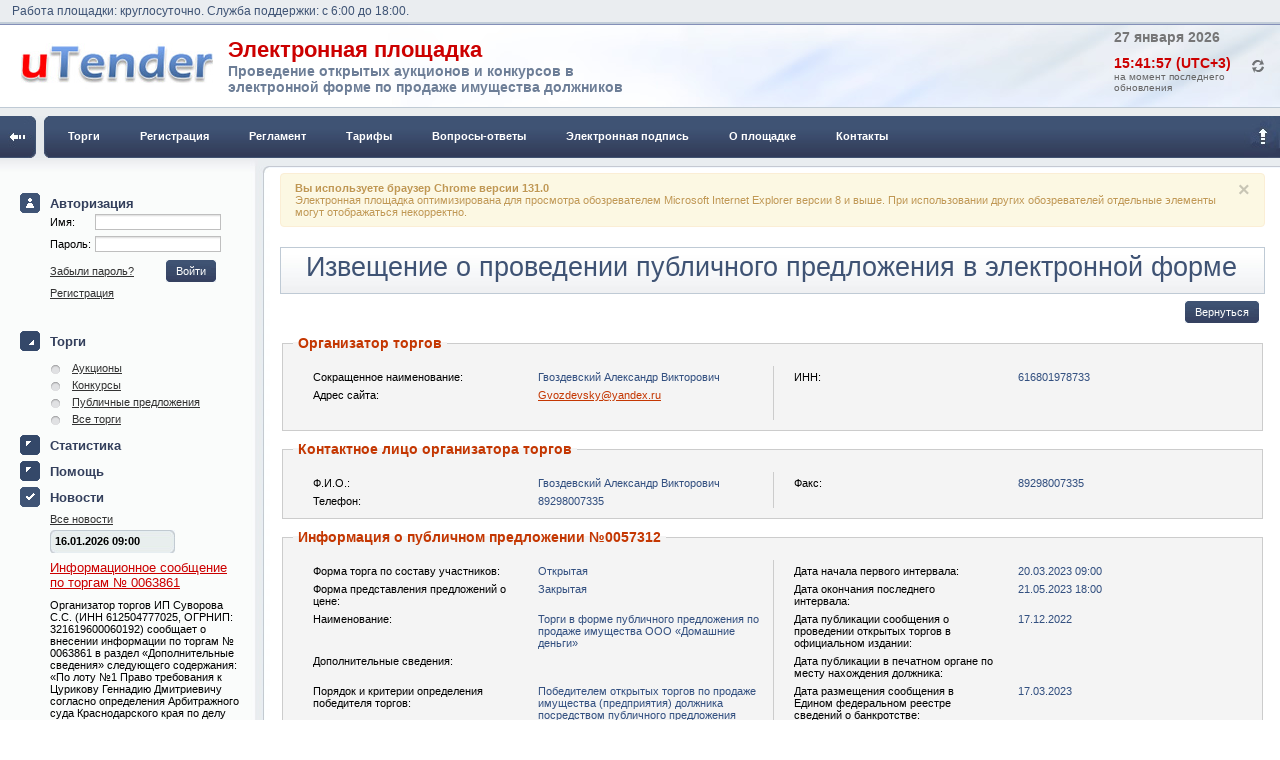

--- FILE ---
content_type: text/html; charset=utf-8
request_url: http://utender.ru/public/public-offers/view/57313/
body_size: 60435
content:

<!DOCTYPE html PUBLIC "-//W3C//DTD XHTML 1.0 Transitional//EN" "http://www.w3.org/TR/xhtml1/DTD/xhtml1-transitional.dtd">
<html xmlns="http://www.w3.org/1999/xhtml">
<head>
	<title>
	Извещение о проведении публичного предложения в электронной форме :: Электронная торговая площадка "uTender" 
</title>
	
	<meta name="description" content="Электронная Торговая Площадка для реализации имущества должников по банкротству"/>

	
	<meta name="keywords" content="Электронная Торговая Площадка банкрот банкротство электронные торги аукционы арбитражный управляющий СРО реализация имущества должников по банкротству проведение торгов при банкротстве" />

	
	

<link rel="stylesheet" rev="stylesheet" href="/Resources/css/global.css" />
<link rel="stylesheet" rev="stylesheet" href="/Resources/css/controls.css" />
<link rel="stylesheet" rev="stylesheet" href="/Resources/css/menu.css" />
<link rel="stylesheet" rev="stylesheet" href="/Resources/css/print.css" />
<link rel="stylesheet" rev="stylesheet" href="/Resources/css/searchitems.css" />
<link rel="stylesheet" rev="stylesheet" href="/Resources/css/tips.css" />

<link rel="stylesheet" rev="stylesheet" href="/Resources/css/jquery/ui/1.10.3/themes/smoothness/jquery-ui.css" />
<link rel="shortcut icon" href="/Resources/images/icons/favicon.ico" />
<!--[if IE]>
<![if lt IE 9]>
<link rel="stylesheet" rev="stylesheet" href="/Resources/css/ie.css" />
<![endif]>
<![endif]-->
<link rel="stylesheet" rev="stylesheet" href="/Resources/calendar/skins/calendar-blue.css" />

<!--[if gte IE 5.5]>
<![if lt IE 7]>
<style type="text/css">
	div.top-line {
		/* IE5.5+/Win - this is more specific than the IE 5.0 version */
		left: expression( ( 0 + ( ignoreMe2 = document.documentElement.scrollLeft ? document.documentElement.scrollLeft : document.body.scrollLeft ) ) + 'px' );
		top: expression( ( 0 + ( ignoreMe = document.documentElement.scrollTop ? document.documentElement.scrollTop : document.body.scrollTop ) ) + 'px' );
	}
	div.content-holder table td.tdTitle,
	div.expand-collapse-target table td.tdTitle {
		border-left: expression( this.previousSibling==null ? 'none' : 'inherit');
	}
</style>
<![endif]>
<![endif]-->
	
<!--[if gte IE 5.5]>
<![if lt IE 8]>
<style type="text/css">
	
	#header { padding-top: 25px; }
		
	/* align calendar by height with nearest controls */
	span.control input.calYearText { padding-bottom: 3px; }
		
	/* float to the left authentication div with user name for right display separator */
	#authDiv { float: left; }
		
</style>
<![endif]>
<![endif]-->
<link rel="stylesheet" rev="stylesheet" href="/Resources/Client/client.css" />

	
	
	

	<meta name="mailru-verification" content="6e16aa759bf6fbed" />
</head>
<body>
<table cellspacing="0" border="0" cellpadding="0" width="100%"><tr><td>
<form name="aspnetForm" method="post" action="./" onsubmit="javascript:return WebForm_OnSubmit();" id="aspnetForm">
<div>
<input type="hidden" name="__EVENTTARGET" id="__EVENTTARGET" value="" />
<input type="hidden" name="__EVENTARGUMENT" id="__EVENTARGUMENT" value="" />
<input type="hidden" name="__CVIEWSTATE" id="__CVIEWSTATE" value="7b1rcCPJmRhIssluNrs53ZJmekavbkia0WiWPWThRQDSSHK9ABSJAll4kAR3bRqPQgEggALxYAFwxO1II3m8pz1pLe85NnZXL+/eI8LhuJ7RtNTzakXoIuy4H/aRF3cXt+d12LfWvbwbvpfPcRdxF3vfl1kFFEAAJHu6d/Z22TONBrKyvvzyyy+/R+b3Zf7p9I0bcwsvu52rPp/X7fPeyN2ayfc+Zi7D51Mzl8j3afI5c+NmLndrOp+buXbjxq2Z21e2io1ipqwW+lUA5K3Z24sRXdNbzc20pibr5bnplTtThVxu5ga+Rb9+zKxNf8/cuWEHkbs1C+0CoDvTvXfnbryyNLUwPYXgPyqojWaxmm4W9Wq/jduLfF1NN9VkQ61jyfxKrZUpF7MrvR4h5HkCeeb2dbFe1+uy2mgAgLnlo+8evXl0/+itowfHXz+67zh6cPTe8XccRz87enj07vGvH/0U/n3z6B4+g9/fAXyukL7Mzn1y+M2fQbVX6WtQbdHqstU9isksweHGVrpczJFuhOp6qzY3B3QrVuG1j5DnixtVvlxUq034zO6rUP4ZQps+nXrgnrnyxWyzzDB79DOi5pu8Xm3Cu/FiTpXVamuv0vumtptsNqvXc9AwFnyAV28OF/jODittf29x4NfT1tjBWB4Ws2pjpdVozOXT5Yaas7NkHsl0be8zUlOt8Hqr2py5dOuyycPPzN50ri4zzmUX41p1MIEvMswtC2xVNRorh0XVWHG7fSvy0W8dvX/8jaOHMHDvwfD9TRj+h0fvw38PYUSPvwb/PDx64/jXYJjfh0dkkB86YLjxhR8f3Tt6z/FH3/i7DoZZdftXnf/o2iu54uFXFheuHn3ffI5v/ZSwD7zRfxF4ygFN/8Bx9KPj14CLHhLGAT6DgmX43/EFePq9o+85Vp0uL+Px+XyMy3vXcfT9o79z9EN4AK9+0eF2OVedgVUGWmecAddLdnzvHd0//roDcAWg78P3r5k9eIAMPtzjB5O7BTAcUH4POvIWzgLHz//+0W9CO2SKIFRzcvw6AP4WJRudF6TJ4+/8/F0seheLjl87/jah5o+xPUQXagHsn1BSHX/niwj8B4j3u4DM149fQ0QAgx8QBN4kWMLX+0dvUHrRtxxH7ziO/kMA/ir05h18Ai8Cqe6TobxHpui3HYD0e4gsqXUf3n5w/DrUI2j8GNq7B9/ex6aha6QN0lurF46j34DCN0wA9wDl98l72A8Yw7dw7H4bn1AoWHD8Knx/x6x19A55SEWLg8JGLH/D7XrZy7i9/hUX4/Q5sNcOp2uZ8SD3uh1HP16+S8bxZwTtn5L+mCP5vonj24DB10l/7APxngNqvgNF98yXj/82jvjL0P59s3v3jl9HOMgy/y4UmJXfIuOKBOr17+uEP3vwzfbuUWxdLnOuMcgpWIQEOP5bfZZDRH8CX9+1aIGs8x6g8Ws96iK/ORlHb7q9jZWQB5CX34Imv+1w+e8GgIxHby4fvQdEMWlNufAhwL9vTlzSwpu0kbcIkxCSYJOO438P+4iVHUDs3q/ea+9ZX7EdMoJfB/Re7VcY6MZbpBv3zCFFPF/FuXb82hfH8cID7BjhhKO37+LgjqgI5d8jQ2MhjlwDExX7d8+cGPDlCwDytaM3ll9yuBkn9MZ91w89ImVk+KCh3yYa6R5h0Pf77YNIgLlC58GPTdnzlsmqb+MQvEPA/Bho/NrRu4Dij4hW/Abhm4eWaiQvAGqA7lvLDuBf912L5j8Dmn2N8Cky4ttIVmSAt5Dfv4//4Sz/jaP/[base64]/53cs95fRDCzPgojNj9hC5CKemOfnBGEIdA7++Q6c9IoyN0nn2qjnl30MMTH4iIBEKKprXqawFyG+QnllS6Q3CCfDsM9ZoWHj//IfDJYM9eSTCWXIEqrxHBuvVvq5Hxf0dIgbfcZC5Rx7+GJmbKgHUnsffvjuiJm2IEIo29VYfLErx98hPWoSCADTs15ePX1/GXtw3pc43CC8T2wGfjx2o/ozD3pzQZoMCkgiAn6JmIECoyDkh1mFUfki6+i4aA/jieZgF+vMGUYnUBjnJOPD+r1uM05snr1PqUG49w9j/iFCaDMVrxPZGy+IBTvHvATQy/X9M+of8SHv0kA6EiQiUf6Y/42d6M54J9Gf86hc93pEz3vs4bcdVd+AfXHuldlbL8Y9e/TsOc/zeQZmHI03kLBLCNJSQypQgb1M7wELvvl2bmQj2Bh7E8u8RTvgOqfMmmTi/T7SI2UVizlmS2ed2rTJuEH8DkpkJkHL4E2DuOjxuF1g3pq47AfwulVoPqQBAzkKh3dMqaNUSBfkAqv9Najb/gPQP7VDAgqovU447vuDxuBmfkzQGSuseQRroAQX3VoDdnIgQxf3nPwSV5fYyTqff4/O7HHdRy6Fh/TtHP4JnjMcL5Yw/4Pe9BJPqdWoHog2IkuIhoaZlPAPRfhde/iGoNVBqv4f0cXs8AJni8UMyA8gkfhk59mViPIMGJuoShmMZekxsDcuYo3r6rsM3QFXXqpPxOIGcTr/VCXAPVn3Mqpfxe16667DbgqahTUb/fWqoUQvjzb75CDPcMtLOZt6eZA3TXniDyhuUWqZJCO7X6rLLSwZ9yN71uV72B8D3AnM3cPeEz4LERmL1FNpDMlPfIhbIt46/aXbnHxz9PfCefv73k+Bh5tQ6uhi9iQWVbBOLABrp81hOBkxNYn0O+zlQDkP7fZt+en1AN5iik5gbgAC282OiFb5B3/zRoBtECEXXF+zi8D4MXN8fIoX3aDHoL8K9xC6/Tyx4QmKiFL55l/gpPUPrAQH0swETBD6ov/AOsVN7rgwii/b5A1PuopqAMX6HdP0eypITPpzjBH4ne3IPnTcnw7zQFzhvIwP/hmXv/YwoGmiGOHVMAPGw8bcP7FivzwWD1uNvECR+xuNy+d0/Rzv0u1R6jfQysXEvc5dhnKuMz+f0PSksXlmpEX3xOdAX1wcXZMwlraFVijtX8riI1VvgyvfXwmb6X68MrO/cmrk9m1Dbzbm/ASj8lBgRNj3ysD8zegQgTrxp+z8wzbAfWzWxls0EMBXvaGXemyf3+z3pYXm1//UjQwt3ZEHqr9i7dKn/da7/dZ58nZ/jk9X9qm5UHSouxy07vsCl61q6WE10aqpjxcE2GmqjUVGrzZha0+vNZa7VbOrV5U2iijfyebX+0rKJ0SyAa5AlgodEziK7v0uNsq9RP9fs9QmtSXrsMOfHAyLbkZKmzEIn4g0yo16jZtQb/eU+VLC0QwsfOgbX+tS93v/6FFmQfdpcR9Sr+WK9Yq16Fo6+C5N83OIBzvVvkp6YK5v49T2Td8B0O8lp90fy2dH9rwJdvgQmzeDrZ3/fXDpG8n4VnEUq8MylsnOCokS5aUILDnMf28riaixyHv22BXbespgrNk3Gw+m4XFezavFQjakHLbXRfGnZmgo9on+0//WZ/tdbMDVu9WfJU3kyNPN8o8GX043G3JWsXm3W9fLt2b3PxLmZmVyOTLrLdxZ6j+5cm7EJjdmhJwBttpquqHO/Nk3WX5+nnzLMJ3MV9nnz381yOquG9TIoTbmYy5VVs2qtJlXz+vNqdrOu51pZtf78Zrre7OxhI+lsMwrA90CjPTSXsX6tt9pCViWoozdgYNy/PZcvquXc3EcIoGUboJy5xj/Yh578AyN85pOFZrP2xZWV0KHezamHjf3OX+mkQdO3l+utp0cVDoib2VHgqRQaUXx5JEHvXJ9LPWZaFqvVPapS7izOXaVkgTIqZ2/mx6GhPSIah1msUAeib6r1hl4lSG226tlCuqFaA7tdbBb2wMT/raPvA1JPW4+XbY8pM45ErfhEUKsV9Cpw29+jRhgqpKP3AbmnesiRCtZMwImxMDdHJnJuDGuNZgnShfQT6UI+3UaqogXyNUD9eg91eGAx4hDil8fO+Cvkib367StiNZ0pqzmqXHO3/Pmxb48dvB9Of+CuC2ozXSw3+v1Gpi5mizWytRXU6xUph3SwLO++8/sz4pH07ElQh6/hiif5/b61iAeU+1SPciNAjxOG0Ln/+PF1zmaYbNaLWRXb3ksUm2XV1jVL6fQM5J61PVIdvU18SLIGBJ38xKgmlkkTlKFHj+xYnm4+/oHNt8pls8/fGy3voR8f7bO5VZ0y+2j8J3P8yJ594wnwbFVvqo29SVtaw77GgDAir1O7diTK7zwBlLP1YlOtF9PAJ9ugQdT63uDqM04g4jCajiNZ+xmxqTXKprQvNSFv9lXCcKOW9T2i0//4yXaardXAC7AkwYBkGKbE+HlpW7QlK4l9AUR2BuwLCkCHlVF0mIAHdQxGs/e1sU+uj9Zei6OLnxpdfGN08c1xg3X/[base64]//qSXYrpoIHXO+NuLlwOrCpP2LE3zz698laLhk1XCg19+JsY0nmxH1zi21I9aLdBHx1j6ygkMUWaxUV6PfcSfpRJNEBH0e8Z8c+eW7sk4+PffKJcUPx7ScwFGK+3sgk6mkMqiLLOmhrf++IRla8Oob4v3/0Q3Dj//[base64]/Tuyi3K3PjuWPv/HIhObS1f16q9bj68zgb+IUd9C3kwRc1XgA/acxVj8xXV3CNUNvLdvemuDEq08Ma1ytIhpLqlYBv48N40dWrsayrf7kqEmWW+JV/E7wI19HUrBfc/S6EMH0e9NPDFUdvPpqsUv8AVz4jBf0evOcy6jQsReGOzYS7oT1gO/+2XUxCI4/FePvntqv50/rFwIbvWxLupV/cr3S6uBImruCuC56AlOoMGHl+BdPjuB1Nd1AL/f7Qxv6ZIXJ9CkeDi5X2C1oYl1hbCNazA+IhU339zHyyop9NONGiVU3IiTAiggAwtwaJgxFb8IKzu89OdKUdX1/s66DqmrV1eF1gDF74WS/bXAfG56jhzXcswHoE9Z7th5b//bMIKwHdAFcHb3e0tuCPFF87UMYg3Q9UwQjT1MT9WKmVU2Xx64XnoG7PjM8Biegj14xIZ38nT/DTkZblQwuwvWsb3OZ7d4Ed+XFUztHoY5e/SFd/Nbj6+Iha7Uup6vwWd8LSht7J4OCMM5sdJgZdOmZE1CWAcrodSrSgV99gvjHYxtk15LYCMNP43UdHwLOHz+Js/nm6IU0gvd7T1KhwjtjpRjaza+SbzSG812g/us9B2/AhCZS/DUSm/nA1ApvkTFET+r2SdVrb3bCYuETNJdq6Q4GfOBOGhhJZj8fkB7QGNWfkHiFURrsdeopkhXrE3agDS4uCJphOpiIdtkMbpmf8xz9jhmrfY4wGuKivLI0dQ2z0566PQ8eXnpd7TRuTd3+qATEqMMkBjMeeAm+N1zff3pqempq6k/hD/6Lf67PwMdfC+paXM83l7fVzDLCYLNZcMTvOrbgLTCFvuxcZpZdgWWnj1l13XXw4JnBGH25qraAbct3HTQmBhpO6Ptq9cs+xuNimCwT8GTzOU/ePYeNPT+6jeUeepFiozkLFW+F042CmsOfS3sNsCvp92ftxYfpckttJHAH8jl7eataPGipW+Tpx4UiiaNI1zsceJRLe+BXFpr4yqVLU5c+Fe80mmplmdfLZZXUayyz9Xq6g4BGPQxbb09PfIrkvHoJP7Av01fn4HMWf09sECtc3gNPt9KY22sUu+r83iElPbw/P3/1MsIy/87OjoHWwwFrL0T0dC6Yzjb1+hVzFK/BAIFDXUvX1fo8Vo5DQ7PILpcpxaamLk3NzV2b/6QFnI4za8AbvRf/RPF/FdG4emUK68OXefy4itiRzsLfk3Wu4cd1+Lh52axzdRE+Fi/NYpVJDeLr1/ey9BfOoGt7Ra2qQwUY1Pk9vUY6DyPqMIGEynomXTaN+GW+/+L05ybV2KCArj6FHZn932CKnKU69vIK4ca9val5/HVz3hwn0sGbV81f81g8dfOa+fPyR7CGGekjCTev21+6/jH4+BX7fOGpDHx8MxKbeWFUC+SL2m72piXi8lzvF51JajUHjNeqVD879MAcGfKMzTTUala9NVylESy21dydk8V6nW81mnpFaan1znOjnq/pxerHhh5g1NEnhsr0TAkmBWHq54ce1dLFer9ILaQPi3rdMakSauJbJyo0Ubg+O1RcVw9aRVBewzg2gC6fHFEmVRvNNNDoZP2uOkyght6qZ03SIkrPDD1vpuua2hwmW9NQ0/u47jfcRLNTU58eKiN8TBTD9Mzs9PQsSJrp2alL0/jn7ljxPYKeKASXTpP3MUosVIxY/86Y+nGgE/YX67w8rs5BedlSd8viQStdxrfwjfnPn4ZGgtAN607fMSd8slpsduK4w2rNempN4FS4/DRRm0ClqziFF+b+FUiKcxFnUGTMmHr46tPWx9z/BBDPQ73RAOf+RwBzGlHH4PIJ88vlT8LHpw+tRdmI3ow3080WGDRmiSTM/QKaOSORR7c2dfXTSMhZFLynynDUHJcrZNJfNYpVtyvCS8KVLBV/i5W9ONgLpoiE1i7Nz4+GaKt29WkTjV8lw/mJc7MZ9moRv6CQSqK5AdMHAc5iv07jKVRvs9jGVVIDl1uvY+hxJVPu0BGanr98hzRBAW0Q2Ubo4ICP9Uojq9fLxUxfNXhANcB/p2uFjM+X9ma9q86A26My/sC128/wrXodU+aBPmKb7GKhDfJxa7zLenMZ/laJX+hIN7K3n6YSaeiFZ0a+cPumCR5PTpAwbjIPhvDtG/iyoDay9WINzJWG6xdPfXhm6riJR7vZxxKtNjR3bu418egH6uM1APaTN1+n0H6dfpIG7IUFe2HBnsmCHT3PB61ZYmu+eMZphUDniHi/vJfGOXVifi2ClVUmHUFZ+dG9tKbVVQ0snGCrStjo+l5OzadhHDBg/iqZglhzfq9YzZZbOfXGXq6IZ7iYBmLjKq5o5zaqZQANyiqdA+zor3TZSHcayRqUqE9j4EFeBfGVA0NUhQEEXK72LL6PQqO0D4AB7dQVvpCuamru068IFB/S3Ff29/a4dHa/WNWCGJ0+PQ3TYXqWGhWz02BsfW4MqWK2buMk/cKYeuwwQSZaVyZ1iP2Df16YOFCm1ZHD6h8zmUs8BIkeTldzZZUYfsQuIh9Tc3+CTHiG/py0DLBk7o/h9TN3c7R1cfkWQeR/nmQMmTQYjQTRQFdvWYbZ2egzxq5CKAsfnqVzy27pXCPxu7h2NDN149bTdz46RmnfuXFreuan//nLt6+i1qYn3UzfuXmxlnSxlnShiSsXa0kXa0kXa0kXa0kXa0kXa0kXa0n2taQ7V8BMfPpiLediLefCgixfrOVcrOVcrOVcrOU8qbWcOx+ZtEdzc6tYb4KF0T+qePrOx/K3n9n7DHY6TpwB27Pc9NNLU9fg72yORGBdz1JHgS4H0TCsEaW5D/CGalVSPyikuU/Ynzm0ejHHYh4Jlp3p/QV8ZbB+H6lbM7evIs3IdJ972U7yIphcYJBlzRSjGmbRZ8l2V7azjF4wgb44EqHhXn+c4sebrztOojT31GCVIQCfGgHgJBkmwxhLiN7Z33hi4S0rO+ayz+PzeHzmeQ9YMuf1uZ3u3ilT83PTrt6hTLans1aODR6LM+28fS0Krg0KAzxJ/UXr6EP6z8s6nrvUWAGCmwch0lZXzFMoenD+g5mjH5EwWHr8JT1Rkh709zrN9nlonWtEghZ7QcEOGsVuHoNpvg7P8URsMzmfnihrHhdKgx/xSKKRAPGkq/dIxJ55xhlGDZJzKfGVNx3DZ7Th+XKjT2nr9+DIPCgZ6w4GXJLjCXsxly8PBl0SAPZT4+69tHzn4+eh8GVz6F40jxTEyPW3rVN4HUe/30+mpAc19s6qn5+74fH7Pv855yrzJb/Xe5fx2M7hetbjp098fi/94mU8dz1M77Sv+bmnjr7fS10GQpkB5+dE5RkzbQxPC7NCJi/fuXFr6s5N1w8uFrMvFrMvXJHQxWL2xWL2xWL2xWL2B1nMnv7Lsph92zL/wWvNNagbdbGa/Rd0NftW3jyrAzzAYLGsIjoN1z+ePmE3zuKXf2eEFRJSq9DJ7DKaNX/d+cu/bFYBsrlBUT1GZP/qXx1vNV1BhTt/tcdh8OeG9WP+Gt5R1TsklBy0MHt7LktOCL2aL+vpJt6qZNnQtmN2zYSmmRu2+66syJLrYGJfmvl//lif+X/h75/+sY6xIx+/MLf/f2tuz1p/P3xzGztFTGn8O8bcHqwzxtwmxu3VG/hxE8v/vNneqFGnZ//1B7O9Z3t9fMrqaN8Ux4fzRPPMz1Oz/NLUgHFO5OqzOC/YZjOdLVTIzWpale7iSsLl5+DZx/rPNgwQdyglL38cHnxk6AHUR33y0X6xJVSJxd8fmEF8T5rnthlMzOML8/zCPP9zZ547z2I2SY2o3oy2yk/GRMdKxFqi8SbPEpPunz8mE/2O9TH3zx6Pif6Hj2SiE3X3ggnj8ufh49m+fFm2C6u5P/jgtvkXsJGX4OOaFHdENxKOaDISmUZRtWiRg5Aaxd/C9H8JDSK5B+k1/V9A0T8zi6eP4csfWnUYqx/OQTm5bMrP6X8CNf/ArG1i40HakXX16Rsn8HiO4PGfjcbjH9nx+Icj8XgFPp4exoPstf2nJzH5KsJxTt88gcUnCBYPR2Pxnh2Ld00sUDtdDVpYhAa1zLKlNqYfnERiDTF2rn7J4/7SKvOlAPMln/dLAeeXAq5Z1Kcfhkd1x+wG9aheeCTRMM6rmp7FTj8WryoyNdKrkqcer1c1h7z1mFzKueBZYQEppepEWODtzVy6cwX+Pgt/nzF3RD/6+PYYzf091G+JYkWdsL9nVSEAwKUC9TZmH5FuT96Z0kZt3uXOsNU6aWvS1vIQZLPZ5+aeS/cnZR4mJSrq3r7nuEbPW/6Bd5ZJR6aIv9oHOoLWY8fADsH21XR8LxMf+LPWnugVp9/t8ng8tk3RBadvmXGTq1Vz/Tvfpv/vmVfSjkJdzX+5tx/Xp2djBQm6YgJbeSHHvJDJv5BzvuBnyHeVfHrJZ5qUu15w0UceWwW37bvL+t4Dwliv+Myf/dcZE6YJ316ZokEhO8lnhnz6SbnvxCtQ6LSw7TXtOlHCLNdy+ZUXHdQ4/PKLe5lyurr/4lfsG6DDm5/3hnY3B89ReYde0GjbEsYmXllJf4UeW4dj8wUq8n7F5Xb6nL+CetS1R4v2cLxeZtwvw+jBa70LhebnLn++mmnUvkR2R82xdJCT3HuIkeuS7Jjd72+Lnl61v0/ab8naFp122nZCe/vp18yC39qQJSnbNlJr6/[base64]/7CRBojRTWYNiQgjVctJechM+zBu3lhtlLoFMcIIQQa07EGmkD3oQaUROHLKFDFnEQWL6BLeyavXAhHey94A6QDmkWKAa/44QOOkIgdCAQoN8UgkEpSXrBuXsQFEoHpKSJZXAfx6aKvYSahJLwW2BFESm+hvUUeE7pYKshsiE/1KA4JPuUtHoB/GDSiVKy3cNB7o8m0EGjdEiTXiTZZJ9OhJJRoz9WAAFqDIyWRSk6FoY5FlyPo5AO/dF0WTyJOAAdNMQOxsYcrahh64WgUEqGTC6nY7E1xFEKhRBje1wdw5q7A2OxP5mSJ2htf27jahdChHnBDXO1jZLWaFJKJ/u9lAG3fi+RkvIonutizRhLe7GBuIWzlNJB67kHcRB6o9kx+V4YwlI0n0uUTnTmEa4HHHc122iSNqh8gLHQeuNN5gWl/b6JgzbM1VAzo3E8G2qw2xrtN8wLBnkTOGmnN3ehnEBACYP8QCWM2OvF6qh5kTC5+lzzgtSIalgD2lAAF5FBvlgjLWlAFzFp56jC0GhqpgQZkFEp5KgwlV0m1/foYElawLZ6Fo6yPd9kQ/v4fAN7YfJDMDnYBsXS3aMk7+9TEp+HFBs/wMyiEkYzx9s40Yv+zAK9cRYJw0WR91IGzmIGeTOKfJNQQBpCL0B/RJE/[base64]/1omvqixGyOokyKoyQKE/Kdhml9HS3NVq7bJCl/aQzx+oF4bgtxB51vDLIk36zFwR2ErVdDDmH0seJb2wRCu7j81UcTRV5FPgiA3MWIAQJZdLY/4TRG+841oD+e83nDfxNRhtnFKET5VlKB+Dajp0nbTKqLyctzYsWCnI/7WXffhCJ/aBBm9bsprNXHJCCpgTKEZ5NIeQ17AXpZ3DU3FRIL4h1tIWcBL3Ywl5GkQ4gT+IKtaM82F+Y90mk1AE+yeEokhqc22yhSuYuGWWGjSq0hZhCpb3HtBNIf+vYf9mkNR1lBiCzAVZgWLBYN1cSPM8teQxNUzM6K/[base64]/GrHUJhBCHsBpN3jD7iDXDAtevNVAnwRoRCi0i8HmAoAd4hmCfQxx8WMvJpIRYKRDaYFJV7LNXioZCtAdQJ8W2twVum+Koy4sLiQCvAPxYoYn982E/EQL+u4T9JVApDcxWIsphkS0ya6SOgZQ8hHbwSSlWCODbYaVFoO1rzHoGKMgHmFQkpvFSOySw0HYSfJ0oiEApKidEgBBNSC5ZYKF/ojuaELdkTg5x8YMg61JEUdOdcillyKWsES3tu+RE0pApnQSB7yr7UV5dXJD4CH4LMBFBaQWg7VQEcQpTrHGES0orLig1pE/EHdOaIVYqsWrQYDpyCfUFtN2Wu6IhC1yalHZZxl4GHhm3XRILMucP8fGDUFzKuAVFXGNjqfiue/dwcUGtxMq5arSuJrlmarvcIDypNAxeIdiGRGMtvpUQD2WeCbHOJDh6RiVaEoFGAhlloCRgDVzVMSloMCm/SX/eBz2j9E8Z7bUuW6YjmJXDTb5rcjlydSoMfcORk5qEN3m3Uo7ib+gz9oT3kLbXNaOKI9jC8YLRBxoZWH9xoRkFykT5OKFYk3AVzo0lHHekqBzzG2HaI1HgMsp+APAFHJuEE3cAQsPkWOQ9OZYygmwqiDN6l5XjMD+cspBkNhKSO1pKtuWYboRYOuNZjyiA/wuemiCk2tGSBvyw794Qsl25GwzLYpJgzhrGErO2iZwOOOVxNkMPIgOjvLgAvOBDbFoEF8KpDPA+zCjsBdQklA6x5pwBfskauyU2b/nhKGFA/iTYBKdlsYRniwo76KVHQVrHWCVZrLciya2yEpFjfJTRM4cp4yDYWVzwGPupamkzvREPiN5Mfl+KL22pGZHjVXXdXVxKthTe093aKW1nD5mVSNTYTvk7Lr9RW11vRdYkEaW9IHvkpAL8x3Z0jyR0ujzP+rMGj/[base64]/[base64]/zLii3Szv7enViCtQyrpZA6BIiwsWLJldD4VdBSYXZlcjnUC/tnNL2GGCQgT+gmTtyEVvKVtVjChLeDYPPMkzxnqXrem8qq2lUqV0OMZkBf0w4iqXU262la0mD7eS0bySlA8VJjAIqWKAvtC0oAvlXzgui/C9ibI5DcZWvpbydtxgIqR9oY2NoBhoaDuNZp2RXHwB6gk1qLcJcwjokGi0pQTO9/[base64]/4rtIJGbdPZynLQO/[base64]/FvI8N5qxp3COXLC1gQIdHSotcn6ibVZpVREewJkEtsOJdgdy3YQo9R2sOosLli1kl0uRmvty/Emn0cOAm7jkIOoPWe3UNAG5tuWnEQ+y1AuTfnRvmaIjOTZtswDfxL5SDUvgQRc14zD7I6njDWQEYsLgP26wLkRKw/yPrFMUwmU7hGAppn2LkdEvCCmZC5lWYscWFNtoAPyWhdgChLIMmg3ljREw+JaJc6DPANJy0S7SjfaTZK5QHsrk5mANu0Z5gLn2RESUgc5fiMhMmAxdqNlHcpkN+IwUDrSj5nkxRA6nOrHTPJiFhfO4sdM8mJgZp3Bj5nkxYA1eAY/ZpIXg7r7dD9mkheDo3m6HzPJi0HdfbofM8mLWVw4ix8zyYux9MUoP4arEK+kJ+HAIsC2O/hb4iVDJM/QEsOnEsg/8NdFQYxr4fyqb7vo5dKHWp3ZL26ynpC+XtzPpCoetXXQ2ah45Qa3613d3Uq2CpXFBWO1G9iQfcFg2NeN8V5lB8RBOVxhKvkVn7Krrm+vu0WwVMWgAD4/yDZBo5Yqq4RX0FpFezIckjnJbjNKMpvi2LwfZCVrxKx5GvKLmyPsPeDqM1h8k+w9mJs80cnntqWGNE54dXsj2+xIGVerXSoVYpsZKeiLpAN8VEOLJE9rlzj4ngN6sDs8G5T3E9uRIPjdNZe0mm9KK5vrmWow3Mll1zdCekrilNU4zyb8RCdM0giLC2fRCZM0Ql/aT9IJkzQCsUBO1QmTNAKOxek6YZJGAN//DDphkkYASp5BJ0zSCNS/QJ2gFUS2HFsqxdztAiccNJf07dCaR2KUEs+VqNeWB+YPy1JIlPkDbX2drRSKMX1xwbK+s5WtctYd60R2uHo6DpZnPFDaDbOHu+6tkt0KXj9gdZ1Ph9ZC1AaHedEJlDIup5Ha9npBkzDUdgfO5QPV3LaMfe9EKtFORmAPdL6oremp/Z7t7V47BD/LHStnQlsAhSFWeMoVMyKunDPVRdtOaqXcaw1ZZPueA8xfEPLwjDXQy0R7kviZBjsIu7y7E2WyRaeRdu2Pg8yAz+dECFSqos+32uW5VdZgwCJGuZhm1gzNODgc6znGg9EoyKg6jAz1xtieryVILZltCxYkSV6v4yoCaD+fqXEC+C/IVpS0515VE/iWYTiZtTxy/SpZE4uVmkRy9zSuR49vg1XObMT93UhXOpSL/o7cIRzEw+TsREpsN1ICeiQ0kA/RKL9D9ABimPJRnWRJMeI5su2osH8Y7fhdYBQAVAuSbERKYgflJNJWHPDGiS+eYNdtKxng70c5VtQ6+fXYUuBQizd3d1ej6TZYxZ1upxJhw213Y6dc05d2qjtSaMezoyitgi8QlA99lXaCD/m6AtMRRG79oLS+sS6HtmLl7m6l2giWFhdWJLmtaYkgyEMRBD20jcbx2a0hkA/nWNUdZQ3h3Dz7qu4oa2hx4TyruqOsIWLLnXlVd5Q1hL04+6ruKGuIQDjzqu4oa4joizOv6o6yhmB2n2NVd5Q1BDictqqrSQqbK0RrO+6c301cLnmDY1jWjLJZXLDH2eiSxJdKYH4MrAOABTwYswP2lNFb9QWfVxHXuIS4aa4Td+VEth0tJcH33U3L/[base64]/ubld3fVWBg65kovH1oi+07cuFOrvBXCd4AH3N4aWRNMHyxq3Lt2/gLdfpao6tay0M9+yFjd55qmBlWOKpNp/qPyCliycCA5+yQhCvH/3g+FW85R7vXqX3TlutXdmkOUBzgMayLC934M+dp7TbH+XTZbWaS9fZWk1N1zG9x/VPFkbnaT7ZIxiwKc/IIxjizU65WNUwtFtdPokvpvTd2FOrmHvItpq6rB+qc3sdeHp5rwIwCrN7uXTnyl6lWG011St7DTWrV3NTs/hn2n/2FlOqvVUkSODsL5Ojo/6ivD10wCTJMiVJoiTjcg4fPDJdScoBvY3y6l4Ro/cP0+VPj0GGJoaNf9poqjXMC3txIjbktY26mS61fDrmiLFkooavfP508NYJfSSTaO7/gql1VpwGEpGuUPKTfNe5fzuczTS+6VFAyPl8sx+YGebIGMxRWp+bFNP/J3Ti3xJJQw70sXJ4p//NYLmVtzv9f/TKser0Fav8fx+oP3f10UbysxLe10l/L70Sb6brzeHjHh0DVcRqbriClVH73wNu/wv8vQbi+vrcLz/i9aUgtvlmvfx8o95Pf2qQZ+7ns2K7ht2wjlf71Nw0np9108zFx4OuFlRQFS8c/Sa5wZScKXb8Gp5D5jh6gxwy9jXzcLT3jx6atzd/5BxB6pdGpD14T097+I8unTXtwfuk0x7StkyGvD2T4eXBXAd72730CPhcNfMe/lwmRvTPhHMMHwp33iSJXzpLksSe8/Q0iSaxUc6C84lz7IbOxruHZ/OZ1+Piv/TGefh8iYJ9lxy/9wC710+9+HCaf/R0jn9I0jm8I9I5XJjOEZ2czuEfmc7hxXSOpYt0jot0jot0jr8M6RwWpRVKad4/PLuRtuZo0fD9YUoqJuXMhJCQNbNoC4hDygzHNtvAkHFbG+ZYVfqUtoKMSbg2f0I+EI5RlVEJIVms10K+Ac5K20OlFTZjcAk2mO3JKEs+WCHjA3Sgge/W7PcOchQNbD9TKoX5nPCkSILsg4hLgoSEE87ZwDYtnMhYhUR7UkovKN1Oh6HwfehFzE4HwewF/D4vT5ph7VSikLHYUvotUCk3mJwjsxGjR0mCgy0ppR9aT0fbPaoX/[base64]/TAsJxUqoxIm18pGz4YJIy8OJJRBL5I9GTVg5VCeSyL2ScDypKwWcSw2zXSOkJmEYMDspv0kaQwyjgGmMSBkTHvBlDSCG00IIWkMhF6UDiSNoYopI3Q0G9hGHP+N45tE+tl4ltowFk8OyKi+nFw352bOtMRoL/ftyVwH2GJ/du+elIMuy8IgMowkguybaS/JE3PTT/lfkMyEDzKjSDpHkoyBZEpBgv2WmaxB0l4UezqHjVL7mDpDEoTimDiH/[base64]/0J0cQLfGsqBx+k+tADqOi6+3PM3Y9hbbaIuSO15oBUq8vhMp8bGiKgd0b4RJlJtLSiHi3QJ90VDENa+nrka8cS8bKUW31OhuZyXhb7i53VI3kunyVf3A09jXFJDRXa0dwy06Yb2kaZsRkKNgP7S7bIQEvit+EeYADxrR2KaB9WUuKBoJox/sD5jbAnVkkdN0GqAjsinJHWQlvp/aIu3avqdt30PW+HCKzgssSQDAwGVFTLGFBoaWYNsJGt4noaco9wJ4NExOAUuIF81ZHzvkOAxtAc5JI/1bJFiVcBAJJzssckLSyRpa1gqcxPWKkFeWQi5BaG+nt7iN3R1FW1zAFBGJAGD1wVCf0CYt93TW4/ishDOKyHOQVQFrW5mGhMqdfVnEttd0rRdmGAXJup7Somw7wayHTcgRGphOUqJQ6kuamVJCOCliBghFetu1BI8ov48Q9uPDoewaCQUigWsFZl05lBMSTiCQ8LIs5Kwy0RNJyE6ct2s0cAx1tBG2hSQuLmQV0R68yA8EL3a5gi31B/g2tiUHZQyosyWEgNMCf3ppHIcpd9SIVPqJGCQZRGDrNkgY3JW3grsWF0ambST74WY5gWUIz8b8YiTB1mW+oq2tsuVCMUpSTkD7F/2H6e2tUpYn4W5bijPAKZ2AkGAGIWVIEGWKhm4acZ7dZlAy12B2c7GlcqkayYKJUG+kPJ5kwtXh1I7rUCml1kM8m9zY1zRxBcMcNronk/jAhsE0vlCZUUKx2q6rzKRAiu+6Aq4xSXxEl5lJfJtAIY2mMZw7oXNLNpIUMuAgiHUzlI1oUpNbzdqUo4jWbZjBzSDlXGZAxCZaJpi8ZwZaJNiGZOoMmrzXD6eQS/0EDF4zcvb0C7KFPyYBQxsRSoDhklkM/wMtncVwAkxCGEzedEe7JEGEkbug4fsBncI5AjolaX0nU/eCl4Z/QnyJaqGw4hGDmpJkdSMgNArOcJwrZruBNMjJ7UOP6C1HawHPcLKFAFav5NH3y9lccXd7I3GoJ+qhkrYa4NeYfYMJiukNX3RxQdcOwl0hklnaDiUaYqHr1JLeUmY3U6tlk/[base64]/gxk7wYTFE+3Y+Z5MX0gqUm+jGTvBgr9W6yHzPJi0ELBPyYUAq9kr6EA4sA2rYSeUusYnumgfQzwPOXY+tsbgWswWY6sh88WOIP43HJL2hp7WA91ixmCqurdWk1s98xgtVqrbwVXw1lhPom4+k2ksn8YVSMlLk8KB/wL9RMfHdlpcmVPbVUPRsHWxU0tiSJINs2TEsVUzuItcpmU4ao2S1GzSAWKbdCUoS5sC1FeMlu8U2y90BfnMHiM+29kbYU9VAm21KDGmc40XRxoZ9qyqJNErClpzJodWQlNtmJRVONZKeaKtWWmJLfX2tlk/k1p6F70gWS1NpLUH2U9NST6w/nTU9F+XC6TpikERYXzqITJmkEtEBO1wmTNAL4F2fQCZM0AialnK4ThtNTRYXfCq9Gw/mQCPywceBeLaRSVa0U48F/[base64]/6LYbvCI6yqyes+QdhRygHkepDTJBA4b1s3FIogYdZSYJUr3khXJokfka7UlQgHSTA5pRbYCi2gR3uDpLvQNBJ7EgnYUSfTSNyRbqoZFRRvD1KXbYE32SKUTQz64ph6h+ltI1KhhTV/[base64]/qouW2A5l+gq53Pubpa4XIYnrLA8HlJiX7/jyO7E+gZMEFzZsx/nA2Nu50uwm4wwO7DqG5QVv7lOLLfBu3XhAUagQbZ0IzK4PizKcUmU1pzFaGwt123ng1u7cmXpwJ/wrDa3IvnkVobVwT90ehYX0hVGcubzHUzpkJRUxAZFYYv+tqZJCj4TSAIIJmlIon0u00O1OJ7juKhQ14oqk2EKeX4l1vB7qv5uvXSw6eyurqlO56HGNnfLym4FIeXIAVv+GpmbeCjtxdy8mJsf5twUwbYADyWS3F6L6eHFhZqYyK8XW86OkN6sZ/l8ocLm1Ujan2iEFKco1DY3DzdrAlsQvRE/uA/[base64]/4uz2wgwkczw8kcIxK3YBXJqdu+B4Rq372xSNDePQEin8dxQSK2ogECnRGwmuTEygaIxMoaphAsXqRQHGRQHGRQPGhJFA0zV507ZS0RhMgaXauHgjSljFIddcKZmcHz/0/GVKbYO29YPt3UZw499+6g6HHcybXxsh5/zaOs5I4yFnzfuBdDk9JC5Fx38LAZyt0WMWxCTHIvS7kTSuYPYq3HARldstMoBgIVj/HWBj9IO7zjYXt9gJyzntYx6Bdg4b1xjBo35ZakBrgqKEQbBslB24WEe1jYckH+H3OuWmFcdu5dqiFgVQUoOShnZJDktYMJTeTXawbFMbww2n3QMRwFEMk/JkE9ZPkBnoPgNO8QYEkBuxjibd33wUJwkZ6ePq3XSi920+IBNpirbQgejK+bAt3t99mYclJdjAtaDglRzx/EsfJdBjZTG8gYd1EP5Jz/2kvoyYdDszEAZIus21CIPd+rE3iqIFUlAF9wfZus+jdb7BPx9vWi57OIqH3XvsNLKpmURLa5s1bG+rmrS5ReoMK3slBerlr3jxCAuaJTsfbXhSaYEWwIrc4ZMz0J0vCyEZP64Wx/wN31dA0saj9Poz+7SVJtp9ANXgDy+A9Mua8CBLsY4jlyXtgMP3BY97isE8TBoI69jqGIfdbGuEHeouD2S+81UPH9I8NM7GG3AORxrsZejewkDHZNNMCxJ58WEfsktog156uu/[base64]/Jk815r8gZA644IhszKnE5PJ8dwyASGQ44OJJgcgIbLxaRW75YC3jCqzPomPT+qHyRvhn+s4Obomrn4jSGEuH1gLn/LW5qxpZknR4rkzL9VuoFP7kIwQxPItq+TbJ5GwriE7+zdoNDB8wTPG5KDy9y9U5jtIQhtWSAL6waGH+DpkidCEMiJTJJbFlJgV0dLolMWZCsEoYHbBtUznlWL5z/ZNiB4qReqFoW25YSM2xoGCVUryYNluDW7pZPAE9xGGQ49ybky7tr+7s5uN+0us5ntYC3Djw5GjHTZZn8jZq2Uap9IUmgOhLUi/XFrwzBPApXlOIb9rylW+KyPhs/2wj3oBkyEbBSxTWYtQbdTUnJ/04bH203WAqMTAianA4h5maN3dGBKjrE98b6JhLgtc4q1zSKIWsOIJlhnVNjvRLspJ0kkSeNGI53zGwBQ5ETNcMmJlAf4wRvtam65K7djXS5obbVs2pIrkKtPpFdoo27vGHd3B51Z5PaOyeFi+yw7IlxMDILPe+ArOoO7Sb4rKqXcesjnktcL2Za8FlrzdF2l/cPYxrbby4uH5Z1Km1Wq1WLTc1iO7LMt2bnlcVYjiwuBzU43G6xsys1DeV0t1oudOHAW290QgiI5jexgg2f9DZCjm6DliZTLCYaCZ1aKfoFLUY4Kx5NiMsFt2m+1YDV72oMS4osYjqJwWimbhF70EjkWF6TCfv9c5ILe/66lzPGRg7wmWesPQRY4JdTF9QgM35FxmzXvF9kS2mmGFbDSIcFtoDskpX92cYjwTR3p7yHbncg/[base64]/Dc1O0KO+rM6cUF69Tp85wfbT89enHhUc6Ptm+mW9L+fOdH20+PNs9QPuf50fbTo2mq2nnPj7bzrJm6eM7zo+2nR4PufoTzo3unR2u13OJC67AcJOYim1o39VBO0JRtEG98SWA2OuFkTgqtdTed9WB6RUtUkq6q25ZYQG55MU/1LRWL8a22a62c8m4sFTYa6Q2hzkjVeEJQkjHd13AVeT0vg0T2pnY3jHh4c5tLVGBuNsutSrkdb4aTKUVP1aty3J3uBA/UQr62tSvLwF1aGG3d5rpp6wLmdrwxGHXQyh2XejMu8YYGQJ4l9eYRT/a0pd6MS7xBfjhb6s24xBsrBOL01JtxoaUI4WypN+MSb2Aszph6c/IkdXpDGkAoYcDIfjsqyIbc3cUb0rpkHtjKJnkxGIx6uh8zyYuht1mc5sdM8mKQkqf7MZO8mJ6HcoZEmtFejP2GtvF+zCQvBiGc7sdM8mLAfjiDHzPJi6G3m5zmx0zyYkg4q3GOmwMHbmfDMCG8w8l+O5vMjbqdrS3qnHup5dRbynbdsx5Yk0pggR/[base64]/sdiredsxf3eFLhYPRyZhDQZiPkIzZW3+YqBMmaQQ8z/p0nTBJI5D1h1N1wiSNcNbbsMZrBCKrT9UJkzTC4sJEnSBJMXYtmdeZnD+lKKv1/EGwUFT5qCgZWspv8kPYiHOFLs8VRt81cep9EKAvxiQrpFyBZjYUbKmYTMCPvx8DvIMRKRYZd5TZ3W6XEcr4BAuOHbjNAuwXhSEJJLb0B7z/blzyhgV5cWEYdg58voBi8/lU8HdVTY5GMQ1dUCpNPkvvpqCeI3JU33eknmMhkciu+6TBG3DA1yI3SMhKwIRUJOkSCWoVtwJU49AzxjFM9VFW1Yx6Q47mznYvhdwhSQ6HcknWzETUInjXRY8hdzx4Z5YH0zsmJU30UyayICejRYYBuJoJqQvatQ3QkLLtk764eCLtFzw1hZPkamc/f5jxiPXtbbW03diVG/5a0eD8OV/Qm05vlr3ODldeCjJiRFdXYonIkreRNAotvxGQQdq32fiB3ikVS1w5uZt17dZ8XGqlI8gpSWzjLceySNoG43h9lDVEbw4466ruKGvISqc926ruKGvIPBLkjKu6o6yhR0krHrSG0Pc/O/+NsoYwWf7sq7qjrKHFhfOs6o6yhtAKOvuq7ihraHHhPKu6Nmuod3v24sLw/[base64]/[base64]/bhvk9TKBACTX7ANIr38DmAvtePqf/69NEPSE7FW+SahZ/A228e3Tv+9vHXoSffcRx/AwC/ffTu8bccx19zYEIGFP+towcky+J9zK0AoA++6Mjp2bv40b7raKMKgw/42mw37zpqufxdR7dYu+uop+t3HaWadtehFaGsXQEl1ihqy6RXhMa35/UqX0hXNXXu30xjKgWyNi3IfeFFMn579NM24HvjBtysag74HhRxrUaxqjYaCPbFux8UYDPDtxpNvRI0Ef3AEF98CcyQ/Mz0zMzMpVuzN0+/72RuxuXUbs7dIpwFXIADBGNocsHcjN8PTz+UBBvAzAVtf/roN49fBfjY4NsnGHFuxunSbk3nczPPWgxO5hn9fGVp6tr0FBpmN25N3bnp+tqnRltRf80ulWD2ptlsFsb4sdpRz49uY3kTxHZFBdkVKTaaKDZvhdONgprDn6At9XqTfn/WXkzURiOB5tVz9vJWtXjQUrfI048LxWwTkE/XO1y6AZq3ABWb+MqlS1OXPkWTZUAGl8sqqddYZuv1dAcBjXoYtt6envh0ZsAMmSZ2yCz+ntjgJWJhFOF5A7RWsavO7x1S0s+h6CaGjGXlzM6OgdbDAWsvRPR0LpjONvX6FXMUr8EA8Xqllq6r9XmsHIeGZqGwcZlSbGrq0tTc3LX5T1rA6TizBrzRe/[base64]/vmhR7V0sd4vUgvpw6Jed0yqFIV/bp2oQK5mfHaouK4etIp1NTeMI2jx6idHlEnVRhPN2pP1u+owgRp6q541SYsoPTP0nOYjDpOtaajpfTTZhptAG/rpoTLC5UR3TM/MTk+jIzM9O3VpGv/cHSvhR9AT2XnpNJUQo8RC+xLr3xlTPw50wv5inZfH1TkoLxMTuZouL4sHrXQZ3yLz8fOnoZEgdCOuwR1THCSrxWYnrtaLPZlAbRKclpefI5oVqHQV5/HC3P8AcuRcxBkUKDOmqr76nPUx9wuAeB7qjQY49y8BzGlEHYPLbfPL5TvwcfuQV+vNYr6o5uj8BAm0XANmBJWrSsLcvxj2CsdTeXRzU1c/QyiJ8u/2SJl0IYwuhNGFMDopjIi8ILKIWBhAmT+EyYgSaVCkTP+3UPQLs3j6D+DLv7Tq9Kb6S+OmerERV9EMVXPT/zW89S/MN+msvXwXLb5EvaXOoll1qoVGVtsqZJ5cNYpVtyvCS8KVLDVfFit7cXAJTBMHunVpfn40RFs1SgP486tEiNw+98ggjy3iF5zXSfQogOMQ4Cx28LRhQON1Ftu4Smqgn3udbTTUSqbcoRJ2ev7yMmmCAtog4oDQYQU+1iuNrF4vFzN9084Dph38d7pVl/H50t6sd9UZcHtUxh+4lsvNPNf3FPN0NX7YT/ynz1z4iRd+4oWf+GfoJ/Y8O5ufOD1leYt/3v3EC5vswia7sMmmHs1BnJ//7/45OGN/4b3ETx2COKwUgetVGYyfJ+MjXv4sokzOC5omSmNqlA38T0fbwH9gt4H/m5E28C+N7ojNAv6vTlrAL09dWMCnWsArUyMtYGbq8VvAH8dgldtPC2q2iMC4sp7d34KvYBMVbj9jFcfUBsC2yi1rube5Qj9v5nK3pnIzn+5vL97uf3X0v37O3C3kk9X9qm5UHWq9rteXHV/ggKXTxSrSxLHiQKo0GjgZY2oNxm+ZazWbMJa0Uxv5vFp/CXf7nifhNvNzDbozhZudR+/g/hHZ3sJ738keFNlfdDjIo/dx3+j4VXj2PtlKoqXvQY2vQRlumTqOfob7Y28ef+voDdzaOn6NlOC2LEB7AI3cP3r3+Du0Qy986Bh8vk/dF/tfXzLx+tLR96H6e+Ym69ePfx2BH78GoN6F32R3GXd5rc24d+Fnb9vvztW5wtF3j7/lIPvJ5iZ1r/lfx3cdx98knSaFDvLV3taZm/oqoPxLJspfPfptePQzsjf8kGwinxNtQoAlE1pwmNNMOxG5jH7bKqrGspgrNk0mS6jt5nJdzarFQxXVgtpovrRMgd7tE/jl/tfl3tfnpudu7+1Zlp+pUzb1RhOjEGAu7u3dujaXesR4g2wdPJ46IGzCj4FoqWrPa3XeejD3K48JdBSm/UnoX35E6I16RG825qQP9Lpt6jfm+EcGFWxVc3Fi/81FHmfcx9xff2SUTq4kjSycSz/q4A5paXOMsZGhJ3M7jz0Uxk0/nwBkzxOD7KWQ/z8=" />
<input type="hidden" name="__VIEWSTATE" id="__VIEWSTATE" value="" />
</div>

<script type="text/javascript">
//<![CDATA[
var theForm = document.forms['aspnetForm'];
if (!theForm) {
    theForm = document.aspnetForm;
}
function __doPostBack(eventTarget, eventArgument) {
    if (!theForm.onsubmit || (theForm.onsubmit() != false)) {
        theForm.__EVENTTARGET.value = eventTarget;
        theForm.__EVENTARGUMENT.value = eventArgument;
        theForm.submit();
    }
}
//]]>
</script>


<script src="/WebResource.axd?d=uOSBf7ACbTObK_mBTFqD5Y8XEkk1su1RNgsE2aleYBDSZo5qcBQO0zbCKM1ln8OI5x_FrSCNzwhRypK_V5PP2tXvihaBSrm00TzC_tI991Q1&amp;t=637109960440000000" type="text/javascript"></script>


<script type="text/javascript">
//<![CDATA[
document.forms[0].action = "/public/public-offers/view/57313/";
document.forms[0]._initialAction = document.forms[0].action;
//]]>
</script>

<script src="/resources/scripts/jquery/jquery.js" type="text/javascript"></script>
<script src="/resources/scripts/jquery/json2.js" type="text/javascript"></script>
<script src="/ScriptResource.axd?d=7UbRX9G4SHeu66fupu_mYRW1Gxb4yTqEKhiN2kIkZr0AWC0ZXAoaGeBDJKiT-FroYyKbKgN_6otu3zRj5jOVUFAikiShwvxS1hfrmhd0K7Ll6Syn1184bolDd_PCtyShkPeS6jk64Yc08LhzFJlRPA2&amp;t=125d5fef" type="text/javascript"></script>
<script src="/ScriptResource.axd?d=TuxUB7AjpKQQgCmyj0rJd0AxZlKiPuVgIKn9ZQ4lEU3xvsLENVRMrY0Hh0Z2jacJDakt5OPEVzgjJcirK7zPQUdhXwIhRKT0zTDztQ2Gcgt3xTTzmMEE2sBrBaBAwgvkXLM_juFLTPNVuXOIKnKyHJC3FdJSgb0Oiach9P94paM1&amp;t=125d5fef" type="text/javascript"></script>
<script src="/resources/scripts/jquery/jquery-ui.custom.min.js" type="text/javascript"></script>
<script type="text/javascript">
//<![CDATA[
$(function(){
	var $contID = $('#top-button-menu')
	var $clID = $('#ctl00_ctl00_MainContent_ContentPlaceHolderMiddle_ctl00_btnMenuTop')
	if ($('#top-button-menu input').size() > 0) {
		$('#top-button-menu input').each(function(){
			$(this).attr('title', $(this).val());
			$(this).css('width', '210px');
		});
		$clID.css('width', '220px');
		$('#top-button-menu, #top-button-menu> input').css('width', '235px');
		var offset = $clID.closest('div').offset();

		var countUpperTriggers = 0;
		$buttonTriggers = $('.menu-trigger').each(function(index, value){
			if ($(value).closest('div').offset().top < offset.top)
				countUpperTriggers++;
		});

		var up = countUpperTriggers > 0;
		if (up) {
			$contID.addClass('up').attr('is-up', 1);
			offset.top -= $contID.height();
			$contID.css('top', offset.top);
			$clID.closest('.menu-trigger').addClass('up');
			$clID.attr('correct-offset', 1);
		}
		$clID.closest('.menu-trigger').css('visibility', 'visible').css('display', 'inline');

		$clID.click(function(event){
			event.stopImmediatePropagation();
			return false;
		});

		$clID.mouseover(function(event){
			var $clID = $('#ctl00_ctl00_MainContent_ContentPlaceHolderMiddle_ctl00_btnMenuTop');
			$clID.addClass('open');
			if($clID.attr('id').indexOf('btnMenuBottom') !== -1){
				$contID.css({
					top: $clID.offset().top-$contID.height() - 10,
					left: $clID.offset().left - 12
				});
			}else{
				$contID.css({ 
					top: $clID.offset().top + 25,
					left: $clID.offset().left - 12
				});
			}
			$contID.show();
		});
		$clID.mouseleave(function(event){	
			 setTimeout(function(){
				var $contID = $('#top-button-menu');
				var $clID = $('#ctl00_ctl00_MainContent_ContentPlaceHolderMiddle_ctl00_btnMenuTop');
				if($('div#top-button-menu.button-menu').css('display') == 'block' && !($('#top-button-menu .menu-button').hasClass('hover')))
				{
				  	$clID.removeClass('open');
					$contID.hide();
				}
			},100);
		});
		$contID.mouseleave(function(event){
			 setTimeout(function(){
				var $contID = $('#top-button-menu');
				var $clID = $('#ctl00_ctl00_MainContent_ContentPlaceHolderMiddle_ctl00_btnMenuTop');
				if($('div#top-button-menu.button-menu').css('display') == 'block' && !($('#top-button-menu .menu-button').hasClass('hover')))
				{
				  	$clID.removeClass('open');
					$contID.hide();
				}
			},100);
		});
		$(window).bind('resize', function() {
			var $contID = $('#top-button-menu');
			var $clID = $('#ctl00_ctl00_MainContent_ContentPlaceHolderMiddle_ctl00_btnMenuTop');
			if ($contID.attr('is-up'))
			{
				var offset = $clID.closest('div').offset();
				offset.top -= $contID.height();
				$contID.css('top', offset.top);				
			}
		});
		$('#top-button-menu .menu-button').hover(
			function(){$(this).addClass('hover');},
			function(){$(this).removeClass('hover');}
		);
		
	}
});//]]>
</script>

<script src="/ScriptResource.axd?d=5HQZ_Ds7J1nSgNpOCkG-t7RaM6lMCaUCWuk8zSF5rCXo9GrAIrQs7SXFj-KMHNqiFmwRd53gZ3OixduHA4Dijy-Z6PKGXY3v8bl2djEZ0YrQ-2499WultltcSZB2j0r7DrQc3xjAIdt1DJ0y-fSouw2&amp;t=fffffffff1f4d64f" type="text/javascript"></script>
<script src="/ScriptResource.axd?d=nSIOxhOpmWFxZJEfjEACpgPu2pMFYw99SjX6a0aGNyLbcDLFiBT_18RdfNpdAy5QR0GKh-K038GsW-qwpqqBfyaMD1ZMGVJ1dNqfg9U4dWhGurPyd-r0A4R-NrixSSuRHWymHaimuWl1gW_YZFtYJmaPdw5tnyC5mdj2Ki0xT4Y1&amp;t=fffffffff1f4d64f" type="text/javascript"></script>
<script type="text/javascript">
//<![CDATA[
function _confirmDelete(e) {
		var q = confirm('Удалить документ?');
		if (typeof (e) != undefined && q) {
			e.innerText = 'Удаление...';
		}
		return q;
	}

	var updatePanelID = 'ctl00_ctl00_MainContent_ContentPlaceHolderMiddle_ctl00_attCtrl_attachmentsUP';
	function refreshAttachmentsList() {
		if (updatePanelID == null || updatePanelID == '')
			{ window.location.href = window.location.href; return; }
		document.getElementById(updatePanelID).value = new Date();
		window.location.href = window.location.href;
	}

	function fileTypeChanged(ddlBusinessTypeID, tbCustomFileTypeID, ctrlID) {
		var cb = document.getElementById(ddlBusinessTypeID);
		var customTypeBlock = document.getElementById(ctrlID + '_customFileTypeRow');
		var maxFileSizeText = document.getElementById('maxFileSize');
		var tb = document.getElementById(tbCustomFileTypeID);
		if (!cb || !customTypeBlock || !tb) return;

		if (cb.value == '12') 
		{
			customTypeBlock.style.display = '';
			tb.focus();
			maxFileSizeText.innerText = 'Размер файла не должен превышать 64 Mb. Поддерживаются файлы с расширениями: doc, docx, xls, xlsx, txt, pdf, zip, rar, jpg, gif, xml, sig.'
		}
		else if (cb.value == '22')
		{
			tb.value = '';
			customTypeBlock.style.display = 'none';
			maxFileSizeText.innerText = 'Размер файла не должен превышать 2 Mb. Поддерживаются файлы с расширениями: doc, docx, xls, xlsx, txt, pdf, zip, rar, jpg, gif, xml, sig.'
		}
		else if (cb.value == '88')
		{
			tb.value = '';
			customTypeBlock.style.display = 'none';
			maxFileSizeText.innerText = 'Размер файла не должен превышать 64 Mb. Поддерживаются файлы с расширениями: jpg, bmp, png, gif.'
		}
		else {
			tb.value = '';
			customTypeBlock.style.display = 'none';
			maxFileSizeText.innerText = 'Размер файла не должен превышать 64 Mb. Поддерживаются файлы с расширениями: doc, docx, xls, xlsx, txt, pdf, zip, rar, jpg, gif, xml, sig.'
		}
	}
function openAttachmentSignature(url,updPanID)
{
updatePanelID=updPanID;
window.open(url, 'ViewSignature', 'width=550,height=600,location=0,menubar=0,resizable=1,scrollbars=1,status=1').focus();
}var keypressHandler_validInt = "0123456789";
var keypressHandler_validDecimal = "-.,";
//]]>
</script>

<script src="/ScriptResource.axd?d=afuwQ3EAY6EdLJQD5Nhhummhsde0GNSri_r5ZS-alSD_t9DlGSfS9e3nqdkeQyYPJ_OcakVdVIsRz3NR2abKNeCsS4xGOVA3Ssjgk0bTugmGU-pgqfwZ2Oomu5jR5FRD2vsFNakdxVy96IVNsvo4lF5frEer5tjnUVIhTMOTq6A1&amp;t=fffffffff1f4d64f" type="text/javascript"></script>
<script src="/resources/scripts/calendar/calendar.wrapper.js" type="text/javascript"></script>
<script src="/resources/scripts/calendar/calendar.js" type="text/javascript"></script>
<script src="/resources/scripts/calendar/lang/calendar-en.js" type="text/javascript"></script>
<script src="/resources/scripts/calendar/calendar-setup.js" type="text/javascript"></script>
<script type="text/javascript">
//<![CDATA[
$(function(){
	var $contID = $('#bottom-button-menu')
	var $clID = $('#ctl00_ctl00_MainContent_ContentPlaceHolderMiddle_ctl00_btnMenuBottom')
	if ($('#bottom-button-menu input').size() > 0) {
		$('#bottom-button-menu input').each(function(){
			$(this).attr('title', $(this).val());
			$(this).css('width', '210px');
		});
		$clID.css('width', '220px');
		$('#bottom-button-menu, #bottom-button-menu> input').css('width', '235px');
		var offset = $clID.closest('div').offset();

		var countUpperTriggers = 0;
		$buttonTriggers = $('.menu-trigger').each(function(index, value){
			if ($(value).closest('div').offset().top < offset.top)
				countUpperTriggers++;
		});

		var up = countUpperTriggers > 0;
		if (up) {
			$contID.addClass('up').attr('is-up', 1);
			offset.top -= $contID.height();
			$contID.css('top', offset.top);
			$clID.closest('.menu-trigger').addClass('up');
			$clID.attr('correct-offset', 1);
		}
		$clID.closest('.menu-trigger').css('visibility', 'visible').css('display', 'inline');

		$clID.click(function(event){
			event.stopImmediatePropagation();
			return false;
		});

		$clID.mouseover(function(event){
			var $clID = $('#ctl00_ctl00_MainContent_ContentPlaceHolderMiddle_ctl00_btnMenuBottom');
			$clID.addClass('open');
			if($clID.attr('id').indexOf('btnMenuBottom') !== -1){
				$contID.css({
					top: $clID.offset().top-$contID.height() - 10,
					left: $clID.offset().left - 12
				});
			}else{
				$contID.css({ 
					top: $clID.offset().top + 25,
					left: $clID.offset().left - 12
				});
			}
			$contID.show();
		});
		$clID.mouseleave(function(event){	
			 setTimeout(function(){
				var $contID = $('#bottom-button-menu');
				var $clID = $('#ctl00_ctl00_MainContent_ContentPlaceHolderMiddle_ctl00_btnMenuBottom');
				if($('div#bottom-button-menu.button-menu').css('display') == 'block' && !($('#bottom-button-menu .menu-button').hasClass('hover')))
				{
				  	$clID.removeClass('open');
					$contID.hide();
				}
			},100);
		});
		$contID.mouseleave(function(event){
			 setTimeout(function(){
				var $contID = $('#bottom-button-menu');
				var $clID = $('#ctl00_ctl00_MainContent_ContentPlaceHolderMiddle_ctl00_btnMenuBottom');
				if($('div#bottom-button-menu.button-menu').css('display') == 'block' && !($('#bottom-button-menu .menu-button').hasClass('hover')))
				{
				  	$clID.removeClass('open');
					$contID.hide();
				}
			},100);
		});
		$(window).bind('resize', function() {
			var $contID = $('#bottom-button-menu');
			var $clID = $('#ctl00_ctl00_MainContent_ContentPlaceHolderMiddle_ctl00_btnMenuBottom');
			if ($contID.attr('is-up'))
			{
				var offset = $clID.closest('div').offset();
				offset.top -= $contID.height();
				$contID.css('top', offset.top);				
			}
		});
		$('#bottom-button-menu .menu-button').hover(
			function(){$(this).addClass('hover');},
			function(){$(this).removeClass('hover');}
		);
		
	}
});//]]>
</script>

<script src="/ScriptResource.axd?d=oGeSWe9dVsOs2lbgQNB5Ffv5-YWKZAoe_IGxKLcTIUaDWmXxGBgQT7zG1LS0LPI8xblFWsHnFd4EK7rQXqmYwJdcgUUO9tHkAx8qVqUQZM_XcgxG8HVig2PFpNvbPem0M2AahT52cH3Qdeb0E5Uumdw63iG64aDElTjuro0RM_81&amp;t=ffffffffe6d5a9ac" type="text/javascript"></script>
<script src="/ScriptResource.axd?d=cEUSRQpU_ZQVvOf0fsWk9QNVcBq4yZuvuC7dbaA2FtVW9wQECjjytByRzrQeWwCJfMwaNaJ9w7tbUKZGvJyE6BBqMooEBr-DlD5hxKJTZ6U9R22FQfuEgkPIBnbwHXeUX1lowxEkO2M8hCLNS34A9oIKY8Ncbnsh8I2_KE--MkYZICVzYITPLGuwrVn76mcs0&amp;t=ffffffffe6d5a9ac" type="text/javascript"></script>
<script src="/ScriptResource.axd?d=[base64]" type="text/javascript"></script>
<script src="/resources/scripts/datagrid.js" type="text/javascript"></script>
<script src="/resources/scripts/gridCommon.js" type="text/javascript"></script>
<script src="/ScriptResource.axd?d=Yw3eu1a3aFaPRQWy06GwJBGn3xVVkymI-XleARbMdN62hwZ-5jpx1SWsp3A0EWU4cclxJIfAzvx7s453xRLFqHL90zBdWPDGjqXjQ_ow3jyyuHjq22PN2iTADBiTvCJ3D3a8gu5Zn-G97lNU5e2JsQGSHLFkQrsY9f1S4oBF-ys1&amp;t=ffffffffc7a6ddb0" type="text/javascript"></script>
<script src="/ScriptResource.axd?d=F3ah2f246TZPZA1mDLzLg5Cl4oIj465aH27sqOrbRhm2kJqAr8CejgLhnW7IK_vp1X-aHwboFp4QiB7oFmpNeS_u40wH2B1Bz4nWDlq-WEYNi9eq7mF-HVZOs6NZYO89V2Au6a3R2Kn9vuvbNgDPFC09eu5dPtG-GdiCietln4E1&amp;t=ffffffffc7a6ddb0" type="text/javascript"></script>
<script src="/ScriptResource.axd?d=dYVHMPv5YRpWU4tnMmtg1Fej8eOcEU3cGeLur1OBOxQLH-x6H1nR0ka-7g5j2VKtKfC5UP_rRFJLsAaoRsRDEADOEgjzmbo3d4x1NErASr4SUFQ2RWilvhpWu9ZgBpYPKeTLPifYnF_PuCfOyRt8B3yvS1v_md7a6L6gQimdaew1&amp;t=ffffffffc7a6ddb0" type="text/javascript"></script>
<script src="/ScriptResource.axd?d=Qx1t5CjTnV0bB1WRiMCkxgAQ_1t_KwddFiLvZhdXyo7BLuaa4ymTwzSjhoCSRFMSbxBYLd6nLD9s8nzP6GBPK4V1jvX2aCyOB9rHfc_Fiq-YUrmpdhl-1SqDeWMU3P6ElE4m5xX7yWgw8ccWeotjIoLrPXOfWU0RardZwWsfSKI1&amp;t=ffffffffc7a6ddb0" type="text/javascript"></script>
<script src="/ScriptResource.axd?d=2hQ8-S6nrILo4HfV87iyZ4fjFFfM77QG4dpCwvilL5mD7gd8I9ZJ96UzJ-ahBVEKYuEeb2Bvhg7b8YVMEW2mIsL6l9WrTN_C79sl47tFyWpI1I29bKif2qeQ4de141MhJxV2aaPjbkVeUEoh6PLkJPyIuVO-cbBB1m_gr-c5Hlc1&amp;t=ffffffffc7a6ddb0" type="text/javascript"></script>
<script type="text/javascript">
//<![CDATA[
function WebForm_OnSubmit() {
if (typeof(ValidatorOnSubmit) == "function" && ValidatorOnSubmit() == false) return false;
return true;
}
//]]>
</script>

<div>

	<input type="hidden" name="__SCROLLPOSITIONX" id="__SCROLLPOSITIONX" value="0" />
	<input type="hidden" name="__SCROLLPOSITIONY" id="__SCROLLPOSITIONY" value="0" />
	<input type="hidden" name="__EVENTVALIDATION" id="__EVENTVALIDATION" value="/[base64]" />
</div>
	
	

	<script type="text/javascript">
		_app = '/public/';
	</script>
	
	<script type="text/javascript">
//<![CDATA[
Sys.WebForms.PageRequestManager._initialize('ctl00$ctl00$BodyScripts$BodyScripts$scripts', 'aspnetForm', ['tctl00$ctl00$MainContent$ContentPlaceHolderMiddle$ctl00$attCtrl$attachmentsUP',''], ['ctl00$ctl00$MainContent$ContentPlaceHolderMiddle$ctl00$attCtrl$upTrigger',''], [], 90, 'ctl00$ctl00');
//]]>
</script>



	
	




	<div class="clock no-print expand-collapse-target-top">
		<div class="clockBorder"></div>
		<div class="clockUpdate"></div>
		<div id="date">
	27 января 2026
</div>
		<div id="time">
	15:41:52 (UTC+3)
</div>
		<div id="note">
	на момент последнего обновления
</div>
	</div>
	<div class="top-line expand-collapse-target-top">
		<div class="top-line-inner">
			
			<div class="wps right">
				
			</div>
			
			<div class="timetable">
				
	Работа площадки: круглосуточно. Служба поддержки: с 6:00 до 18:00.&nbsp;

			</div>
		</div>
	</div>

	<div id="header" class="expand-collapse-target-top">
		
	

		<div class="captions">
			<div class="custom-content">				
				
	<h1><font class="siteCaptionBig">Электронная площадка</font></h1>
			<h4><font class="siteCaptionSmall">Проведение открытых аукционов и конкурсов в электронной форме по продаже имущества должников</font></h4>

			</div>
			
	<a class="logo" href="http://www.utender.ru"></a>

			<div class="contacts"></div>
		</div>
	</div>

	<div id="toolbar-border">
		<div id="toolbar">
			<table cellpadding="0" cellspacing="0" border="0" width="100%">
				<tr>
				    <td>
						
	<a id="ctl00_ctl00_TopMenuButton_btnFullScreen" class="extender0" href="javascript:__doPostBack(&#39;ctl00$ctl00$TopMenuButton$btnFullScreen&#39;,&#39;&#39;)"></a>

        			</td>
        			<td class="menu_left_spacer"></td>
        			<td style="width:100%">
					    <div id="top-menu">
							
	<table id="ctl00_ctl00_TopMenu_ctl00_mainMenu" class="sub-level-0" cellpadding="0" cellspacing="0" border="0">
	<tr>
		<td onmouseover="Menu_HoverStatic(this)" onmouseout="Menu_Unhover(this)" onkeyup="Menu_Key(this)" id="ctl00_ctl00_TopMenu_ctl00_mainMenun0"><table cellpadding="0" cellspacing="0" border="0" width="100%" style="padding:0px 0px 0px 0px;">
			<tr>
				<td style="white-space:nowrap;"><a href="/public/purchases-all/" style="text-decoration:none;border-style:none;">Торги</a></td>
			</tr>
		</table></td><td style="width:0px;"></td><td style="width:0px;"></td><td onmouseover="Menu_HoverStatic(this)" onmouseout="Menu_Unhover(this)" onkeyup="Menu_Key(this)" id="ctl00_ctl00_TopMenu_ctl00_mainMenun1"><table cellpadding="0" cellspacing="0" border="0" width="100%" style="padding:0px 0px 0px 0px;">
			<tr>
				<td style="white-space:nowrap;"><a href="/public/register-party/" style="text-decoration:none;border-style:none;">Регистрация</a></td>
			</tr>
		</table></td><td style="width:0px;"></td><td style="width:0px;"></td><td onmouseover="Menu_HoverStatic(this)" onmouseout="Menu_Unhover(this)" onkeyup="Menu_Key(this)" id="ctl00_ctl00_TopMenu_ctl00_mainMenun2"><table cellpadding="0" cellspacing="0" border="0" width="100%" style="padding:0px 0px 0px 0px;">
			<tr>
				<td style="white-space:nowrap;"><a href="/public/help/reglament/" style="text-decoration:none;border-style:none;">Регламент</a></td>
			</tr>
		</table></td><td style="width:0px;"></td><td style="width:0px;"></td><td onmouseover="Menu_HoverStatic(this)" onmouseout="Menu_Unhover(this)" onkeyup="Menu_Key(this)" id="ctl00_ctl00_TopMenu_ctl00_mainMenun3"><table cellpadding="0" cellspacing="0" border="0" width="100%" style="padding:0px 0px 0px 0px;">
			<tr>
				<td style="white-space:nowrap;"><a href="/public/help/tariff/" style="text-decoration:none;border-style:none;">Тарифы</a></td>
			</tr>
		</table></td><td style="width:0px;"></td><td style="width:0px;"></td><td onmouseover="Menu_HoverStatic(this)" onmouseout="Menu_Unhover(this)" onkeyup="Menu_Key(this)" id="ctl00_ctl00_TopMenu_ctl00_mainMenun4"><table cellpadding="0" cellspacing="0" border="0" width="100%" style="padding:0px 0px 0px 0px;">
			<tr>
				<td style="white-space:nowrap;"><a href="/public/faq/" style="text-decoration:none;border-style:none;">Вопросы-ответы</a></td>
			</tr>
		</table></td><td style="width:0px;"></td><td style="width:0px;"></td><td onmouseover="Menu_HoverStatic(this)" onmouseout="Menu_Unhover(this)" onkeyup="Menu_Key(this)" id="ctl00_ctl00_TopMenu_ctl00_mainMenun5"><table cellpadding="0" cellspacing="0" border="0" width="100%" style="padding:0px 0px 0px 0px;">
			<tr>
				<td style="white-space:nowrap;"><a href="/public/help/eds/" style="text-decoration:none;border-style:none;">Электронная подпись</a></td>
			</tr>
		</table></td><td style="width:0px;"></td><td style="width:0px;"></td><td onmouseover="Menu_HoverStatic(this)" onmouseout="Menu_Unhover(this)" onkeyup="Menu_Key(this)" id="ctl00_ctl00_TopMenu_ctl00_mainMenun6"><table cellpadding="0" cellspacing="0" border="0" width="100%" style="padding:0px 0px 0px 0px;">
			<tr>
				<td style="white-space:nowrap;"><a href="/public/help/about/" style="text-decoration:none;border-style:none;">О площадке</a></td>
			</tr>
		</table></td><td style="width:0px;"></td><td style="width:0px;"></td><td onmouseover="Menu_HoverStatic(this)" onmouseout="Menu_Unhover(this)" onkeyup="Menu_Key(this)" id="ctl00_ctl00_TopMenu_ctl00_mainMenun7"><table cellpadding="0" cellspacing="0" border="0" width="100%" style="padding:0px 0px 0px 0px;">
			<tr>
				<td style="white-space:nowrap;"><a href="/public/help/contacts/" style="text-decoration:none;border-style:none;">Контакты</a></td>
			</tr>
		</table></td><td style="width:0px;"></td>
	</tr>
</table><div id="ctl00_ctl00_TopMenu_ctl00_mainMenun0Items" class="sub-level-1" style="background-color:white;visibility:hidden;display:none;position:absolute;left:0px;top:0px;">
	<table border="0" cellpadding="0" cellspacing="0">
		<tr onmouseover="Menu_HoverDynamic(this)" onmouseout="Menu_Unhover(this)" onkeyup="Menu_Key(this)" id="ctl00_ctl00_TopMenu_ctl00_mainMenun8">
			<td><table class="dynamicMM" cellpadding="0" cellspacing="0" border="0" width="100%">
				<tr>
					<td style="white-space:nowrap;width:100%;"><a class="dynamicMM" href="/public/auctions-all/" style="text-decoration:none;border-style:none;">Аукционы</a></td>
				</tr>
			</table></td>
		</tr><tr onmouseover="Menu_HoverDynamic(this)" onmouseout="Menu_Unhover(this)" onkeyup="Menu_Key(this)" id="ctl00_ctl00_TopMenu_ctl00_mainMenun9">
			<td><table class="dynamicMM" cellpadding="0" cellspacing="0" border="0" width="100%">
				<tr>
					<td style="white-space:nowrap;width:100%;"><a class="dynamicMM" href="/public/contests-all/" style="text-decoration:none;border-style:none;">Конкурсы</a></td>
				</tr>
			</table></td>
		</tr><tr onmouseover="Menu_HoverDynamic(this)" onmouseout="Menu_Unhover(this)" onkeyup="Menu_Key(this)" id="ctl00_ctl00_TopMenu_ctl00_mainMenun10">
			<td><table class="dynamicMM" cellpadding="0" cellspacing="0" border="0" width="100%">
				<tr>
					<td style="white-space:nowrap;width:100%;"><a class="dynamicMM" href="/public/public-offers-all/" style="text-decoration:none;border-style:none;">Публичные предложения</a></td>
				</tr>
			</table></td>
		</tr><tr onmouseover="Menu_HoverDynamic(this)" onmouseout="Menu_Unhover(this)" onkeyup="Menu_Key(this)" id="ctl00_ctl00_TopMenu_ctl00_mainMenun11">
			<td><table class="dynamicMM" cellpadding="0" cellspacing="0" border="0" width="100%">
				<tr>
					<td style="white-space:nowrap;width:100%;"><a class="dynamicMM" href="/public/purchases-all/" style="text-decoration:none;border-style:none;">Все торги</a></td>
				</tr>
			</table></td>
		</tr>
	</table><div class="dynamicMM" id="ctl00_ctl00_TopMenu_ctl00_mainMenun0ItemsUp" onmouseover="PopOut_Up(this)" onmouseout="PopOut_Stop(this)" style="background-color:white;visibility:hidden;display:none;position:absolute;left:0px;top:0px;text-align:center;">
		<img src="/WebResource.axd?d=Z9vITcBB5voXRLHwR1KsSxqYlIik8u--QY782i4kWd33Uowtsdp7ovskddqRRemcYBgMVudEee4-glEvWQdayiev3PI_xJr5oryzonH_l6E1&amp;t=637109960440000000" alt="Прокрутка вверх" />
	</div><div class="dynamicMM" id="ctl00_ctl00_TopMenu_ctl00_mainMenun0ItemsDn" onmouseover="PopOut_Down(this)" onmouseout="PopOut_Stop(this)" style="background-color:white;visibility:hidden;display:none;position:absolute;left:0px;top:0px;text-align:center;">
		<img src="/WebResource.axd?d=Pbw70Qga-cKtsPibCFN5pt3-oglzxiso3ffinVieJTOqXR0z49gKZBKUxwQgTUQb0O3LPQEMqAgclNX-tD4UV2kKV4atoSCdRxXYhCamkjo1&amp;t=637109960440000000" alt="Прокрутка вниз" />
	</div>
</div>

<script type="text/javascript">
	$(function () {
		$("div.sub-level-1:has(a.active)").each(function () {
			$("table.sub-level-0 td#" + $(this).attr("id").replace("Items", "") + " table").each(function () {
				$(this).add("a", $(this)).addClass("active");
			});
		});
	});
</script>

					    </div>
				    </td>

					<td>
						
	<a id="ctl00_ctl00_RightSpacer_btnMainExpandButton" class="extender2" href="javascript:__doPostBack(&#39;ctl00$ctl00$RightSpacer$btnMainExpandButton&#39;,&#39;&#39;)"></a>

        			</td>				        
				</tr>
			</table>
		</div>
	</div>
	<div class="spacer"></div>
		
	<div class="contentContainer">
		<table border="0" cellpadding="0" cellspacing="0" width="100%"><tr><td id="left-target-holder">
			<div id="ctl00_ctl00_divLeftContainer" class="left-target leftContainer">
				<div class="left-target-bg">
					<div class="left-target-content">
						
	

<div class="login-block">
	<div class="block-header block-header-auth">Авторизация</div>
	
	<div id="authDiv" class="block-content wrapLongText2">
		
		

		<table id="ctl00_ctl00_LeftContentLogin_ctl00_Login1" class="login-form" cellspacing="0" cellpadding="0" border="0" style="border-collapse:collapse;">
	<tr>
		<td>
			<div onkeypress="javascript:return WebForm_FireDefaultButton(event, &#39;ctl00_ctl00_LeftContentLogin_ctl00_Login1_Login&#39;)">
			
			<table cellpadding="0" cellspacing="0" border="0" width="100%">
				<tr>
					<td class="label">Имя:</td>
					<td>
						<input name="ctl00$ctl00$LeftContentLogin$ctl00$Login1$UserName" type="text" id="ctl00_ctl00_LeftContentLogin_ctl00_Login1_UserName" class="tdContent control" />
						<span id="ctl00_ctl00_LeftContentLogin_ctl00_Login1_UserNameRequired" style="color:Red;visibility:hidden;">*</span>
					</td>
	    		</tr>
    			<tr>
    				<td class="label">Пароль:</td>
					<td nowrap="nowrap">
						<input name="ctl00$ctl00$LeftContentLogin$ctl00$Login1$Password" type="password" id="ctl00_ctl00_LeftContentLogin_ctl00_Login1_Password" class="tdContent control" />
						<span id="ctl00_ctl00_LeftContentLogin_ctl00_Login1_PasswordRequired" style="color:Red;visibility:hidden;">*</span>
					</td>
				</tr>

				<tr>
					<td colspan="2">
						<div class="lc validationFailed">
						<div id="ctl00_ctl00_LeftContentLogin_ctl00_Login1_ctl02" style="color:Red;display:none;">

			</div>
						
						</div>
					</td>
				</tr>
                
				<tr>
					<td colspan="2" class="buttons">
						<table border="0" cellpadding="0" cellspacing="0" width="100%">
							<tr>
								<td>
									<a id="ctl00_ctl00_LeftContentLogin_ctl00_Login1_btnForgotPassword" href="javascript:__doPostBack(&#39;ctl00$ctl00$LeftContentLogin$ctl00$Login1$btnForgotPassword&#39;,&#39;&#39;)" style="white-space:nowrap;">Забыли пароль?</a>
								</td>
								<td><div>
									<span class="button-1"><span class="button-2"><input type="submit" name="ctl00$ctl00$LeftContentLogin$ctl00$Login1$Login" value="Войти" onclick="javascript:WebForm_DoPostBackWithOptions(new WebForm_PostBackOptions(&quot;ctl00$ctl00$LeftContentLogin$ctl00$Login1$Login&quot;, &quot;&quot;, true, &quot;Login&quot;, &quot;&quot;, false, false))" id="ctl00_ctl00_LeftContentLogin_ctl00_Login1_Login" /></span></span></div>
								</td>
							</tr>
							<tr>
								<td colspan="2">
									<a id="ctl00_ctl00_LeftContentLogin_ctl00_Login1_btnRegister" href="javascript:__doPostBack(&#39;ctl00$ctl00$LeftContentLogin$ctl00$Login1$btnRegister&#39;,&#39;&#39;)" style="white-space:nowrap;">Регистрация</a>
								</td>
							</tr>
							<tr><td colspan="2"></td></tr>
						</table>
					</td>
				</tr>
			</table>
			
		</div>
			</td>
	</tr>
</table>
	</div>
	<div style="clear: both"></div>
</div>

							
				    </div>
				</div>
			</div>
			<div id="ctl00_ctl00_divLeftContainer2" class="left-target leftContainer">
				<div class="left-target-bg">
					<div class="left-target-bg-bottom">
						<div class="left-target-content">							
							
	<div>
	
	

	<div id="ctl00_ctl00_LeftContentSideMenu_mSideMenu_extAccordionMenu" class="menu-accordion">
		<input type="hidden" name="ctl00$ctl00$LeftContentSideMenu$mSideMenu$extAccordionMenu_AccordionExtender_ClientState" id="ctl00_ctl00_LeftContentSideMenu_mSideMenu_extAccordionMenu_AccordionExtender_ClientState" value="0" /><div class="block-header block-header-up block-header-selected">
			
			<span class="menu-link" href="">Торги</span>
			<div class="spacer5"></div>
		
		</div><div class="block-content" style="display:block;">
			
			
					<a href="/public/auctions-all/">Аукционы</a>
					
					
				
					<a href="/public/contests-all/">Конкурсы</a>
					
					
				
					<a href="/public/public-offers-all/">Публичные предложения</a>
					
					
				
					<a href="/public/purchases-all/">Все торги</a>
					
					
				
		
		</div><div class="block-header block-header-down">
			
			<span class="menu-link" href="">Статистика</span>
			<div class="spacer5"></div>
		
		</div><div class="block-content" style="display:none;">
			
			
					<a href="/public/statistic/">Статистика торгов</a>
					
					
				
		
		</div><div class="block-header block-header-down">
			
			<span class="menu-link" href="">Помощь</span>
			<div class="spacer5"></div>
		
		</div><div class="block-content" style="display:none;">
			
			
					<a href="/public/help/reglament/">Регламент</a>
					
					
				
					<a href="/public/help/tariff/">Тарифы</a>
					
					
				
					<a href="/public/help/eds/">Электронная подпись</a>
					
					
				
					<a href="/public/help/about/">О площадке</a>
					
					
				
					<a href="/public/help/checkEds/">Проверка электронной подписи</a>
					
					
				
					<a href="/public/faq/">Вопросы-ответы</a>
					
					
				
					<a href="/public/files/manual/user_manual.pdf">Руководство по регистрации</a>
					
					
				
					<a href="/public/help/browserSetup/">Настройка браузера</a>
					
					
				
					<a href="/public/help/feedback/">Обратная связь</a>
					
					
				
					<a href="/public/help/contacts/">Контактная информация</a>
					
					
				
					<a href="/public/timetable/view/">График работы</a>
					
					
				
					<a href="/public/download-operator-public-key/">Сертификаты оператора</a>
					
					
				
		
		</div>
	</div>

<script type="text/javascript">
function pageLoad()
{
	try {
		var accCtrl = $find('ctl00_ctl00_LeftContentSideMenu_mSideMenu_extAccordionMenu_AccordionExtender');
		if (accCtrl) accCtrl.add_selectedIndexChanging(function(o, a) {
			var p = accCtrl.get_Pane(a.get_selectedIndex());
			if (p) {
				var c = $(p.content).find("a").size();
				if (c == 0) a.set_cancel(true);
				var u = $(p.header).find("span.menu-link").attr("href");
				if (u && c == 0) window.location = u;
			}
		});
	} catch(e) {}
}
/*
$(function() {
		$("div.block-header span.menu-link").click(function(event) {
			var u = $(this).attr("href");
			var c = $(this).parent("div.block-header").next().find(".block-content a").size();
			if (c == 0 || u) event.stopPropagation();
			if (u) window.location = u;
		});  		
	});
*/
	initSideMenu({
		extAccordionMenuClientID : "ctl00_ctl00_LeftContentSideMenu_mSideMenu_extAccordionMenu",
		extAccordionMenuID : "extAccordionMenu",
		accordionMenuClientID : "ctl00_ctl00_LeftContentSideMenu_mSideMenu_accordionMenu",
		accordionMenuID : "accordionMenu",
		serviceUrl : "/public/services/uss",
		mainAccordionMenu : false
	});
</script>

</div>

							
	

<div class="block">
<div class="block-header block-header-news">Новости</div>
<div class="block-content">
<a href="/public/news/">Все новости</a>

<div class="news-short">
	<span class="time">16.01.2026 09:00</span>
	<a href="/public/news/view/337/" class="news-title">Информационное сообщение по торгам № 0063861</a>
	<div class="news-body"><div>
	Организатор торгов ИП Суворова С.С. (ИНН 612504777025, ОГРНИП: 321619600060192) сообщает о внесении информации по торгам № 0063861 в раздел «Дополнительные сведения» следующего содержания: «По лоту №1 Право требования к Цурикову Геннадию Дмитриевичу согласно определения Арбитражного суда Краснодарского края по делу А32-50358/2017 от 12.04.2023 г., о признании недействительным акта приёма-передачи объекта долевого строительства от 22.01.2020 в отношении нежилого помещения № 10 общей площадью 28,9 кв.м., расположенного в подвальном этаже 17 этажного многоквартирного жилого дома по адресу: Краснодарский край, г. Краснодар, Начальная цена лота (руб.) 301 173,87 рублей Карасунский внутригородской округ, ул. Симферопольская, д. 58/3, подписанный между ООО «АЯКС-Стройинвест» (ИНН 2309122914, ОГРН 1102309002620) и Цуриковым Геннадием Дмитриевичем, ...</div>
</div>
</div>

<div class="news-short">
	<span class="time">30.12.2025 15:00</span>
	<a href="/public/news/view/336/" class="news-title">Порядок работы электронной площадки и службы технической поддержки в праздничные дни!</a>
	<div class="news-body"><div>
	Работа электронной площадки осуществляется в обычном режиме круглосуточно и бесперебойно!</div>
<div>
	 </div>
<div>
	Работа службы технической поддержки, рассмотрение заявок на регистрацию, заявок на подтверждение изменений, в т.ч. сертификатов электронной подписи, согласно положений законодательства и Регламента электронной площадки, будет осуществляться в рабочие дни!</div>
<div>
	 </div>
<div>
	С наступающим Ноым годом и Рождеством!</div>
</div>
</div>

<div class="news-short">
	<span class="time">09.12.2025 16:45</span>
	<a href="/public/news/view/335/" class="news-title">Информационное сообщение по торгам № 0063639</a>
	<div class="news-body"><p>
	Организатор торгов – конкурсный управляющий акционерного общества «УльяновскФармация» (ИНН 7326033364, ОГРН 1097326000090, 432035, г. Ульяновск, проспект Гая, д. 92) Кривцов Павел Игоревич (443071, г.Самара, а/я 190, ИНН  583501184782 , СНИЛС  04584708987), член Ассоциации «МСРО АУ» (344011, г.Ростов-на-Дону, пер.Гвардейский, 7, ОГРН 1026104143218, ИНН 6167065084), действующий на основании Решения Арбитражного суда Ульяновской области от 26.06.25г. по делу А72-8937/2019, сообщает, что в проводимых на ЭТП «Utender» торгах № 0063639 в информации о лоте № 1 в разделе «Обеспечение задатков» в графе «Сведения об имуществе, его составе, характеристиках, описание, порядок ознакомления» ошибочно указаны сведения о составе имущества: «100% акций ОАО «Аптека №109» ОГРН 1027301572363, ИНН 7328042283». Верные сведения: «50,001607717% акций ОАО «Аптека №109» ОГРН 1027301572363, ИНН 7328042283».</p>
</div>
</div>

</div>
</div>


		
						</div>
					</div>
				</div>
			</div>
		</td><td style="width:100%" id="content-holder">
			<div id="ctl00_ctl00_contentHolder" class="content-holder">
	
				
	

				<noscript>
					<div class="notification critical">
						<b class="rtop"><b class="r1"></b><b class="r2"></b><b class="r3"></b>
							<b class="r4"></b>
						</b>
						<span class="messageHeader"> В вашем браузере отключен JavaScript.</span>
						<p>Для корректной работы с площадкой необходимо включить JavaScript.</p>
						<b class="rbottom"><b class="r4"></b><b class="r3"></b><b class="r2"></b><b class="r1">
						</b></b>
					</div>
				</noscript>

				
	


				
	




				<div id="ctl00_ctl00_pnlExpandCollapse" class="expand-collapse">
		
					<h3>
	Извещение о проведении публичного предложения в электронной форме
</h3>
					
	

					<div style="clear: both"></div>
				
	</div>
				
				
	<span id="ctl00_ctl00_MainWarnings_mlWarnings" class="info"></span>

				
	<span id="ctl00_ctl00_MainInfos_mlInfos" class="info-message"></span>

				
	<div id="ctl00_ctl00_MainValidation_DefaultValidationSummary" class="validationFailed" style="color:Red;display:none;">

	</div>

				
		
	

<script type="text/javascript">
function documentSigned(attachmentID) {
//window.location.reload(true); 
	WebForm_DoPostBackWithOptions(new WebForm_PostBackOptions('ctl00$ctl00$MainContent$ContentPlaceHolderMiddle$ctl00', '', false, '', '', false, true));
}
</script>

<div class="floatRight">
	<span class="menu-trigger"><span class="button-1"><span class="button-2"><input type="submit" name="ctl00$ctl00$MainContent$ContentPlaceHolderMiddle$ctl00$btnMenuTop" value="Действия" onclick="return false;" id="ctl00_ctl00_MainContent_ContentPlaceHolderMiddle_ctl00_btnMenuTop" /></span></span></span>
	<div class="button-menu" id="top-button-menu">
	
	
	
	
	
	
	
	
	
	
	
	
	
	
	
	
	
	
	</div>
	
	<span class="button-1"><span class="button-2"><input type="submit" name="ctl00$ctl00$MainContent$ContentPlaceHolderMiddle$ctl00$GoBackButton1" value="Вернуться" id="ctl00_ctl00_MainContent_ContentPlaceHolderMiddle_ctl00_GoBackButton1" /></span></span>
</div>





<div id="ctl00_ctl00_MainContent_ContentPlaceHolderMiddle_ctl00_pnlContractWizard" style="clear: both">
		
	
	<fieldset class="viewContainer">
			<legend>
				Организатор торгов
			</legend><table id="ctl00$ctl00$MainContent$ContentPlaceHolderMiddle$ctl00$ppInfo$ecProducer" border="0" cellspacing="0" cellpadding="3" width="100%"><colgroup><col width="25%" /><col width="25%" /><col width="25%" /><col width="25%" /></colgroup><tr>
				<td class="tdTitle" nowrap="nowrap">Сокращенное наименование:</td><td class="tdContent"><span>Гвоздевский Александр Викторович</span></td><td class="tdTitle" nowrap="nowrap" rowspan="3">ИНН:</td><td class="tdContent" rowspan="3"><span>616801978733</span></td>
			</tr><tr>
				<td class="tdTitle" nowrap="nowrap">Адрес сайта:</td><td class="tdContent"><div id="ctl00_ctl00_MainContent_ContentPlaceHolderMiddle_ctl00_ppInfo_ecProducer__Адрессайта" tabindex="200" class="control">
					
        	
        		<a href='http://Gvozdevsky@yandex.ru' target="new">
        			Gvozdevsky@yandex.ru
        		</a>
        	
            
            
        
				</div></td>
			</tr><tr>
				<td class="tdTitle" nowrap="nowrap">&nbsp;</td><td class="tdContent">&nbsp;</td>
			</tr></table>
		</fieldset>

	
	
	<fieldset class="viewContainer">
			<legend>
				Контактное лицо организатора торгов
			</legend><table id="ctl00$ctl00$MainContent$ContentPlaceHolderMiddle$ctl00$vcContractPersonInfo" border="0" cellspacing="0" cellpadding="3"><colgroup><col width="25%" /><col width="25%" /><col width="25%" /><col width="25%" /></colgroup><tr>
				<td class="tdTitle" nowrap="nowrap">Ф.И.О.:</td><td class="tdContent"><span>Гвоздевский Александр Викторович</span></td><td class="tdTitle" nowrap="nowrap" rowspan="2">Факс:</td><td class="tdContent" rowspan="2"><span>89298007335</span><span id="ctl00_ctl00_MainContent_ContentPlaceHolderMiddle_ctl00_vcContractPersonInfo_Purchase_fax_Факс_v0" class="error" style="color:Red;display:none;">*</span></td>
			</tr><tr>
				<td class="tdTitle" nowrap="nowrap">Телефон:</td><td class="tdContent"><span>89298007335</span><span id="ctl00_ctl00_MainContent_ContentPlaceHolderMiddle_ctl00_vcContractPersonInfo_Purchase_phone_Телефон_v0" class="error" style="color:Red;display:none;">*</span></td>
			</tr></table>
		</fieldset>
	
	
	<fieldset class="viewContainer">
			<legend>
				Информация о публичном предложении №0057312
			</legend><table id="ctl00$ctl00$MainContent$ContentPlaceHolderMiddle$ctl00$vcContractDetails" border="0" cellspacing="0" cellpadding="3"><colgroup><col width="25%" /><col width="25%" /><col width="25%" /><col width="25%" /></colgroup><tr>
				<td class="tdTitle" nowrap="nowrap">Форма торга по составу участников:</td><td class="tdContent"><span>Открытая</span></td><td class="tdTitle" nowrap="nowrap">Дата начала первого интервала:</td><td class="tdContent"><span>20.03.2023 09:00</span></td>
			</tr><tr>
				<td class="tdTitle" nowrap="nowrap">Форма представления предложений о цене:</td><td class="tdContent"><span>Закрытая</span></td><td class="tdTitle" nowrap="nowrap">Дата окончания последнего интервала:</td><td class="tdContent"><span>21.05.2023 18:00</span></td>
			</tr><tr>
				<td class="tdTitle" nowrap="nowrap">Наименование:</td><td class="tdContent"><span>Торги в форме публичного предложения по продаже имущества ООО &#171;Домашние деньги&#187;  </span></td><td class="tdTitle" nowrap="nowrap">Дата публикации сообщения о проведении открытых торгов в официальном издании:</td><td class="tdContent"><span>17.12.2022</span></td>
			</tr><tr>
				<td class="tdTitle" nowrap="nowrap">Дополнительные сведения:</td><td class="tdContent"><span>&nbsp;</span></td><td class="tdTitle" nowrap="nowrap">Дата публикации в печатном органе по месту нахождения должника:</td><td class="tdContent"><span>&nbsp;</span></td>
			</tr><tr>
				<td class="tdTitle" nowrap="nowrap">Порядок и критерии определения победителя торгов:</td><td class="tdContent"><span>Победителем открытых торгов по продаже имущества (предприятия) должника посредством публичного предложения признается участник торгов, который представил в установленный срок заявку на участие в торгах, содержащую максимальную цену за имущество (предприятия) должника, которая не ниже начальной цены продажи имущества (предприятия) должника, установленной для определенного периода проведения торгов. В случае если несколько заявок содержат равные предложения о цене имущества должника, то право приобретения имущества должника принадлежит участнику торгов, который в установленный срок первым представил заявку.</span></td><td class="tdTitle" nowrap="nowrap">Дата размещения сообщения в Едином федеральном реестре сведений о банкротстве:</td><td class="tdContent"><span>17.03.2023</span></td>
			</tr><tr>
				<td class="tdTitle" nowrap="nowrap">Порядок представления заявок на участие в торгах:</td><td class="tdContent"><span>Заявки на участие в торгах подаются в электронной форме посредством системы электронного документооборота на сайте в сети Интернет по адресу: http://www.utender.ru/.
Заявка на участие в торгах составляется в произвольной форме на русском языке и должна содержать указанные в сообщении о проведении торгов следующие сведения:
наименование, организационно-правовая форма, место нахождения, почтовый адрес заявителя (для юридического лица);
фамилия, имя, отчество, паспортные данные, сведения о месте жительства заявителя (для физического лица);
номер контактного телефона, адрес электронной почты заявителя.
Заявка на участие в торгах должна содержать также сведения о наличии или об отсутствии заинтересованности заявителя по отношению к должнику, кредиторам, внешнему управляющему и о характере этой заинтересованности, сведения об участии в капитале заявителя внешнего управляющего, а также саморегулируемой организации арбитражных управляющих, членом или руководителем которой является внешний управляющий.
документ, подтверждающий полномочия лица на осуществление действий от имени заявителя.
Документы, прилагаемые к заявке, представляются в форме электронных документов, подписанных электронной подписью заявителя.
Заявитель вправе изменить или отозвать свою заявку на участие в торгах в любое время до окончания срока представления заявок на участие в торгах.
Заявка на участие в торгах должна быть подписана электронной подписью заявителя.
</span></td><td class="tdTitle" nowrap="nowrap">Номер сообщения в ЕФРСБ:</td><td class="tdContent"><span>11026876</span></td>
			</tr><tr>
				<td class="tdTitle" nowrap="nowrap">&nbsp;</td><td class="tdContent">&nbsp;</td><td class="tdTitle" nowrap="nowrap" rowspan="3">Повторные торги:</td><td class="tdContent" rowspan="3"><span>Нет</span></td>
			</tr><tr>
				<td class="tdTitle" nowrap="nowrap">&nbsp;</td><td class="tdContent">&nbsp;</td>
			</tr><tr>
				<td class="tdTitle" nowrap="nowrap">&nbsp;</td><td class="tdContent">&nbsp;</td>
			</tr></table>
		</fieldset>
	
	
	

	
	<fieldset class="viewContainer">
			<legend>
				Подведение результатов торгов
			</legend><table id="ctl00$ctl00$MainContent$ContentPlaceHolderMiddle$ctl00$vcResults" border="0" cellspacing="0" cellpadding="3"><colgroup><col width="25%" /><col width="25%" /><col width="25%" /><col width="25%" /></colgroup><tr>
				<td class="tdTitle" nowrap="nowrap">Дата:</td><td class="tdContent"><span>22.05.2023 12:00</span></td><td class="tdTitle" nowrap="nowrap">Место:</td><td class="tdContent"><span>В сети Интернет на сайте по адресу http://www.utender.ru/</span></td>
			</tr></table>
		</fieldset>

	

	

<fieldset class="common"  style="clear: both;">
	<legend>Лицо, подписывающее договор</legend>
	<table>
		<tr>
			<td class="tdTitle td100pxWidth">Лицо, подписывающее договор<span class="required">&nbsp;(*)</span>:</td>
			<td class="tdContent td408pxWidth">
				
				<span id="ctl00_ctl00_MainContent_ContentPlaceHolderMiddle_ctl00_ContractSigners_lblSigner" class="control">Гвоздевский Александр Викторович</span>
			</td>
		</tr>
	</table>
</fieldset>
		
	
	<fieldset class="viewContainer">
			<legend>
				Информация о должнике
			</legend><table id="ctl00$ctl00$MainContent$ContentPlaceHolderMiddle$ctl00$vcBankruptDetails" border="0" cellspacing="0" cellpadding="3"><colgroup><col width="25%" /><col width="25%" /><col width="25%" /><col width="25%" /></colgroup><tr>
				<td class="tdTitle" nowrap="nowrap">Тип должника:</td><td class="tdContent"><span>Юридическое лицо</span></td><td class="tdTitle" nowrap="nowrap">Наименование арбитражного суда:</td><td class="tdContent"><span>Арбитражный суд города Москвы</span></td>
			</tr><tr>
				<td class="tdTitle" nowrap="nowrap">ИНН:</td><td class="tdContent"><span>7714699186</span></td><td class="tdTitle" nowrap="nowrap">Номер дела о банкротстве:</td><td class="tdContent"><span>А40-197447/18-103-174</span></td>
			</tr><tr>
				<td class="tdTitle" nowrap="nowrap">СНИЛС:</td><td class="tdContent"><span>028-815-811 71</span></td><td class="tdTitle" nowrap="nowrap">Арбитражный управляющий:</td><td class="tdContent"><span>Гвоздевский Александр Викторович</span></td>
			</tr><tr>
				<td class="tdTitle" nowrap="nowrap">Сокращенное наименование:</td><td class="tdContent"><span>ООО &#171;Домашние деньги&#187;</span></td><td class="tdTitle" nowrap="nowrap">Наименование организации арбитражных управляющих:</td><td class="tdContent"><span>Ассоциация &quot;МСРО АУ&quot;</span></td>
			</tr><tr>
				<td class="tdTitle" nowrap="nowrap">Полное наименование:</td><td class="tdContent"><span>ОБЩЕСТВО С ОГРАНИЧЕННОЙ
ОТВЕТСТВЕННОСТЬЮ
МИКРОФИНАНСОВАЯ КОМПАНИЯ
&quot;ДОМАШНИЕ ДЕНЬГИ&quot;</span></td><td class="tdTitle" nowrap="nowrap">Порядок и срок заключения договора купли-продажи:</td><td class="tdContent"><span>Договор купли-продажи заключается в течение 5 дней с даты получения победителем торгов от арбитражного управляющего предложения о заключении договора. Определение победителя торгов, заключение договора купли-продажи, а также оплата имущества производится в соответствии с правилами, установленными ст. 110 ФЗ &#171;О несостоятельности (банкротстве)&#187; №127-ФЗ.
Победитель обязан в течение 5 (Пять) дней с даты направления на адрес его электронной почты, указанный в заявке на участие в Торгах ППП, предложения заключить Договор и проекта Договора, подписать Договор и не позднее 2 (Два) дней с даты подписания направить его КУ. О факте подписания Договора Победитель любым доступным для него способом обязан немедленно уведомить КУ. Неподписание Договора в течение 5 (Пять) дней с даты его направления Победителю означает отказ (уклонение) Победителя от заключения Договора. Сумма внесенного Победителем задатка засчитывается в счет цены приобретенного лота</span></td>
			</tr><tr>
				<td class="tdTitle" nowrap="nowrap">ОГРН:</td><td class="tdContent"><span>5077746931928</span></td><td class="tdTitle" nowrap="nowrap" rowspan="5">Сроки платежей, реквизиты счетов:</td><td class="tdContent" rowspan="5"><span>Оплата имущества победителем торгов производится в течение 30 дней с даты заключения договора на счет ООО &#171;Домашние деньги&#187;  
115088, г. Москва, 2-й Южнопортовый проезд, д. 33, стр. 1
ОГРН 5077746931928, 
ИНН/КПП: 7714699186/ 772301001, 
р/с 	40702810338360109187 
в ПАО СБЕРБАНК
к/с 30101810400000000225, 
БИК 044525225. </span></td>
			</tr><tr>
				<td class="tdTitle" nowrap="nowrap">Основание для проведения торгов (реквизиты судебного акта арбитражного суда):</td><td class="tdContent"><span>Определения Арбитражного суда города Москвы, положение о порядке, об условиях и сроках реализации имущества.
</span></td>
			</tr><tr>
				<td class="tdTitle" nowrap="nowrap">Порядок ознакомления с имуществом:</td><td class="tdContent"><span>Ознакомиться с имуществом можно отправив запрос на E-mail Gvozdevsky@ya.ru и по адресу: г. Ростов-на-Дону, пр. Гвардейский 7, в раб. дни с 10-00 до 15-00 предварительно записавшись по телефону 89298007335
</span></td>
			</tr><tr>
				<td class="tdTitle" nowrap="nowrap">Регион:</td><td class="tdContent"><span>Не определен</span></td>
			</tr><tr>
				<td class="tdTitle" nowrap="nowrap">&nbsp;</td><td class="tdContent">&nbsp;</td>
			</tr></table>
		</fieldset>

	
	
	
	
	
		<div class="spacer" style="height: 10px"></div>
		<fieldset class="common" style="clear: both;"><legend><span id="ctl00_ctl00_MainContent_ContentPlaceHolderMiddle_ctl00_lbLotsLabel">Лоты публичного предложения</span></legend>
		<div class="spacer5"></div>
		<div class="grid">
			<table class="gridTable" cellspacing="0" cellpadding="3" rules="rows" border="0" id="ctl00_ctl00_MainContent_ContentPlaceHolderMiddle_ctl00_srLotsPublicOffers" style="border-width:0px;width:100%;border-collapse:collapse;">
				<tr class="gridHeader">
					<td class="columnNumber"><a href="javascript:__doPostBack(&#39;ctl00$ctl00$MainContent$ContentPlaceHolderMiddle$ctl00$srLotsPublicOffers$ctl02$ctl01&#39;,&#39;&#39;)">№</a><span>&#xA0;&#x25B2;</span></td><td><a href="javascript:__doPostBack(&#39;ctl00$ctl00$MainContent$ContentPlaceHolderMiddle$ctl00$srLotsPublicOffers$ctl02$ctl02&#39;,&#39;&#39;)">Лот</a></td><td>Валюта цены по ОКВ</td><td class="columnCurrency"><a href="javascript:__doPostBack(&#39;ctl00$ctl00$MainContent$ContentPlaceHolderMiddle$ctl00$srLotsPublicOffers$ctl02$ctl03&#39;,&#39;&#39;)">Текущая цена, руб.</a></td><td class="columnCurrency"><a href="javascript:__doPostBack(&#39;ctl00$ctl00$MainContent$ContentPlaceHolderMiddle$ctl00$srLotsPublicOffers$ctl02$ctl04&#39;,&#39;&#39;)">Начальная цена, руб.</a></td><td><a href="javascript:__doPostBack(&#39;ctl00$ctl00$MainContent$ContentPlaceHolderMiddle$ctl00$srLotsPublicOffers$ctl02$ctl05&#39;,&#39;&#39;)">Статус</a></td>
				</tr><tr class="gridRow">
					<td class="columnNumber gridAltColumn"><a onclick="" href="/public/public-offers/lots/view/747447/">1</a></td><td class="gridColumn"><a onclick="" href="/public/public-offers/lots/view/747447/">Сервера и прочее оборудование для серверов. (полный перечень оборудования можно увидеть в Сведениях об имуществе и проектах договоров купли-продажи и задатка).</a></td><td class="gridAltColumn">Российская Федерация</td><td class="columnCurrency gridColumn">487&#160;855,04</td><td class="columnCurrency gridAltColumn">48&#160;785&#160;504,40</td><td class="gridColumn">Окончен</td>
				</tr>
			</table>
		</div>
		</fieldset>
	

	
	

	
	
<fieldset class="common" style="clear: both;">
<legend>Документы</legend>

<table cellpadding="0" cellspacing="0">
	<tr id="ctl00_ctl00_MainContent_ContentPlaceHolderMiddle_ctl00_attCtrl_Tr1">
			<td>
			

			
		</td>
		</tr>
		
</table>
	<div id="ctl00_ctl00_MainContent_ContentPlaceHolderMiddle_ctl00_attCtrl_attachmentsUP">
			

		<div class="grid">
				<table class="gridTable" cellspacing="0" cellpadding="3" rules="rows" border="0" id="ctl00_ctl00_MainContent_ContentPlaceHolderMiddle_ctl00_attCtrl_srAttachments" style="border-width:0px;width:100%;border-collapse:collapse;">
					<tr class="gridHeader">
						<td class="columnNumber"><a href="javascript:__doPostBack(&#39;ctl00$ctl00$MainContent$ContentPlaceHolderMiddle$ctl00$attCtrl$srAttachments$ctl02$ctl00&#39;,&#39;&#39;)">№</a></td><td class="columnDateTime"><a href="javascript:__doPostBack(&#39;ctl00$ctl00$MainContent$ContentPlaceHolderMiddle$ctl00$attCtrl$srAttachments$ctl02$ctl01&#39;,&#39;&#39;)">Дата поступления</a></td><td><a href="javascript:__doPostBack(&#39;ctl00$ctl00$MainContent$ContentPlaceHolderMiddle$ctl00$attCtrl$srAttachments$ctl02$ctl02&#39;,&#39;&#39;)">Название документа</a></td><td style="width:200px;"><a href="javascript:__doPostBack(&#39;ctl00$ctl00$MainContent$ContentPlaceHolderMiddle$ctl00$attCtrl$srAttachments$ctl02$ctl03&#39;,&#39;&#39;)">Подпись</a></td><td><a href="javascript:__doPostBack(&#39;ctl00$ctl00$MainContent$ContentPlaceHolderMiddle$ctl00$attCtrl$srAttachments$ctl02$ctl05&#39;,&#39;&#39;)">Комментарий</a></td><td><a href="javascript:__doPostBack(&#39;ctl00$ctl00$MainContent$ContentPlaceHolderMiddle$ctl00$attCtrl$srAttachments$ctl02$ctl06&#39;,&#39;&#39;)">Тип</a></td>
					</tr><tr class="gridRow">
						<td class="columnNumber gridAltColumn">1832444</td><td class="columnDateTime gridColumn">17.03.2023</td><td class="gridAltColumn">
						<a href='/public/attachments/file/1832444/%d0%bf%d1%80%d0%be%d0%b5%d0%ba%d1%82%20%d0%b4%d0%be%d0%b3%d0%be%d0%b2%d0%be%d1%80%d0%b0%20%d0%b7%d0%b0%d0%b4%d0%b0%d1%82%d0%ba%d0%b0%20%d0%bf%d1%83%d0%b1%d0%bb%d0%b8%d1%87%d0%ba%d0%b0%20%d1%81%d0%b5%d1%80%d0%b2%d0%b5%d1%80%d0%b0.pdf/' target='_blank'>проект договора задатка публичка сервера.pdf</a>
					</td><td class="gridColumn">
						<a href="#" onclick="openAttachmentSignature(&quot;/public/attachment/1832444/signature/&quot;,&quot;ctl00_ctl00_MainContent_ContentPlaceHolderMiddle_ctl00_attCtrl_attachmentsUP&quot;); return false;" class="certOk" title="Документ подписан электронной подписью">Подписано ЭП</a>
					</td><td class="gridAltColumn">&nbsp;</td><td class="gridColumn">
						Договор о задатке
					</td>
					</tr><tr class="gridRow">
						<td class="columnNumber gridAltColumn">1832445</td><td class="columnDateTime gridColumn">17.03.2023</td><td class="gridAltColumn">
						<a href='/public/attachments/file/1832445/%d0%bf%d1%80%d0%be%d0%b5%d0%ba%d1%82%20%d0%b4%d0%be%d0%b3%d0%be%d0%b2%d0%be%d1%80%d0%b0%20%d0%ba%d1%83%d0%bf%d0%bb%d0%b8-%20%d0%bf%d1%80%d0%be%d0%b4%d0%b0%d0%b6%d0%b8%20%d0%bf%d1%83%d0%b1%d0%bb%d0%b8%d1%87%d0%ba%d0%b0%20%d1%81%d0%b5%d1%80%d0%b2%d0%b5%d1%80%d0%b0.pdf/' target='_blank'>проект договора купли- продажи публичка сервера.pdf</a>
					</td><td class="gridColumn">
						<a href="#" onclick="openAttachmentSignature(&quot;/public/attachment/1832445/signature/&quot;,&quot;ctl00_ctl00_MainContent_ContentPlaceHolderMiddle_ctl00_attCtrl_attachmentsUP&quot;); return false;" class="certOk" title="Документ подписан электронной подписью">Подписано ЭП</a>
					</td><td class="gridAltColumn">&nbsp;</td><td class="gridColumn">
						Проект договора купли-продажи имущества (предприятия) должника
					</td>
					</tr><tr class="gridRow">
						<td class="columnNumber gridAltColumn">1832447</td><td class="columnDateTime gridColumn">17.03.2023</td><td class="gridAltColumn">
						<a href='/public/attachments/file/1832447/%d0%98%d0%b7%d0%b2%d0%b5%d1%89%d0%b5%d0%bd%d0%b8%d0%b5%20%d0%be%20%d0%bf%d1%80%d0%be%d0%b2%d0%b5%d0%b4%d0%b5%d0%bd%d0%b8%d0%b8%20%d1%82%d0%be%d1%80%d0%b3%d0%be%d0%b2%20%e2%84%9657312.doc/' target='_blank'>Извещение о проведении торгов №57312.doc</a>
					</td><td class="gridColumn">
						<a href="#" onclick="openAttachmentSignature(&quot;/public/attachment/1832447/signature/&quot;,&quot;ctl00_ctl00_MainContent_ContentPlaceHolderMiddle_ctl00_attCtrl_attachmentsUP&quot;); return false;" class="certOk" title="Документ подписан электронной подписью">Подписано ЭП</a>
					</td><td class="gridAltColumn">&nbsp;</td><td class="gridColumn">
						Извещение о проведении торгов
					</td>
					</tr>
				</table>
			</div>

		<input type="hidden" name="ctl00$ctl00$MainContent$ContentPlaceHolderMiddle$ctl00$attCtrl$upTrigger" id="ctl00_ctl00_MainContent_ContentPlaceHolderMiddle_ctl00_attCtrl_upTrigger" />
		
		</div>
	
	
	
	<div class="floatLeft">
		
	</div>


</fieldset>




<script language="javascript">
	$(document).ready(function () {
		var cb = document.getElementById('ctl00_ctl00_MainContent_ContentPlaceHolderMiddle_ctl00_attCtrl_ddlBusinessType');
		var customTypeBlock = document.getElementById('ctl00_ctl00_MainContent_ContentPlaceHolderMiddle_ctl00_attCtrl' + '_customFileTypeRow');
		var maxFileSizeText = document.getElementById('maxFileSize');
		var tb = document.getElementById('ctl00_ctl00_MainContent_ContentPlaceHolderMiddle_ctl00_attCtrl_tbCustomFileType');

		if (!cb || !customTypeBlock || !tb) return;
		if (cb.value == '12') {
			customTypeBlock.style.display = '';
			tb.focus();
			maxFileSizeText.innerText = 'Размер файла не должен превышать 7,4 Mb. Поддерживаются файлы с расширениями: doc, docx, xls, xlsx, txt, pdf, zip, rar, jpg, gif, xml, sig.';
		}
		else if (cb.value == '22') {
			tb.value = '';
			customTypeBlock.style.display = 'none';
			maxFileSizeText.innerText = 'Размер файла не должен превышать 2 Mb. Поддерживаются файлы с расширениями: doc, docx, xls, xlsx, txt, pdf, zip, rar, jpg, gif, xml, sig.';
		}
		else if (cb.value == '88') {
			tb.value = '';
			customTypeBlock.style.display = 'none';
			maxFileSizeText.innerText = 'Размер файла не должен превышать 7,4 Mb. Поддерживаются файлы с расширениями: jpg, bmp, png, gif.';
		}
		else {
			tb.value = '';
			customTypeBlock.style.display = 'none';
			maxFileSizeText.innerText = 'Размер файла не должен превышать 7,4 Mb. Поддерживаются файлы с расширениями: doc, docx, xls, xlsx, txt, pdf, zip, rar, jpg, gif, xml, sig.';
		}
	});

	function validateCustomFileType(sender, args) {
		var enabled = $('#' + 'ctl00_ctl00_MainContent_ContentPlaceHolderMiddle_ctl00_attCtrl_customFileTypeRow').css('display') != 'none';

		if (enabled) {
			sender.errormessage = 'Необходимо указать тип документа';
			if ($('#' + 'ctl00_ctl00_MainContent_ContentPlaceHolderMiddle_ctl00_attCtrl_tbCustomFileType').val() != null)
				args.IsValid = $('#' + 'ctl00_ctl00_MainContent_ContentPlaceHolderMiddle_ctl00_attCtrl_tbCustomFileType').val().trim().length > 0;
		}
	}
</script>



	

<link rel="stylesheet" rev="stylesheet" href="/Resources/PrettyPhoto/css/prettyPhoto.css" />
<script type="text/javascript" src="/Resources/PrettyPhoto/js/jquery.prettyPhoto.js"></script>



<script type="text/javascript" charset="utf-8">
	$(document).ready(function ()
	{
		$("a[rel^='prettyPhoto']").prettyPhoto({ social_tools: '' });
		var missingImageUrl = '/Resources/images/spacer.gif';
		$("a[rel^='prettyPhoto'] img").each(function() {
			$(this).error(function() {  
				$(this).unbind("error").attr("src", missingImageUrl).parent("a").attr("rel", "").unbind("click").attr("href", "#");
			});
			$(this).attr("src", $(this).attr("src"));
		});
	});
</script>

	

	</div>









<div class="floatRight">
	<span class="menu-trigger"><span class="button-1"><span class="button-2"><input type="submit" name="ctl00$ctl00$MainContent$ContentPlaceHolderMiddle$ctl00$btnMenuBottom" value="Действия" onclick="return false;" id="ctl00_ctl00_MainContent_ContentPlaceHolderMiddle_ctl00_btnMenuBottom" /></span></span></span>
	<div class="button-menu" id="bottom-button-menu">
	
	
	
	
	
	
	
	
	
	
	
	
	
	
	
	
	
	
	
	</div>
	<span class="button-1"><span class="button-2"><input type="submit" name="ctl00$ctl00$MainContent$ContentPlaceHolderMiddle$ctl00$GoBackButton2" value="Вернуться" id="ctl00_ctl00_MainContent_ContentPlaceHolderMiddle_ctl00_GoBackButton2" /></span></span>
</div>


			
</div>
		</td></tr></table>
	</div>	


	

	<div class="footer-backing">
		<div id="footer">		
			<div class="custom-content">				
				
	

			</div>
			<div class="copyright">
				<a href="http://fogsoft.ru/solutions/procurement_automation/procurement_automation.aspx" target="_blank">Разработано на платформе iTender компании Fogsoft (ФогСофт)</a>
			</div>
			<div class="clearer"></div>
		</div>
	</div>
	<div id="min-width-spacer"></div>

<script type="text/javascript">
//<![CDATA[
var Page_ValidationSummaries =  new Array(document.getElementById("ctl00_ctl00_LeftContentLogin_ctl00_Login1_ctl02"), document.getElementById("ctl00_ctl00_MainValidation_DefaultValidationSummary"));
var Page_Validators =  new Array(document.getElementById("ctl00_ctl00_LeftContentLogin_ctl00_Login1_UserNameRequired"), document.getElementById("ctl00_ctl00_LeftContentLogin_ctl00_Login1_PasswordRequired"), document.getElementById("ctl00_ctl00_MainContent_ContentPlaceHolderMiddle_ctl00_vcContractPersonInfo_Purchase_fax_Факс_v0"), document.getElementById("ctl00_ctl00_MainContent_ContentPlaceHolderMiddle_ctl00_vcContractPersonInfo_Purchase_phone_Телефон_v0"));
//]]>
</script>

<script type="text/javascript">
//<![CDATA[
var ctl00_ctl00_LeftContentLogin_ctl00_Login1_UserNameRequired = document.all ? document.all["ctl00_ctl00_LeftContentLogin_ctl00_Login1_UserNameRequired"] : document.getElementById("ctl00_ctl00_LeftContentLogin_ctl00_Login1_UserNameRequired");
ctl00_ctl00_LeftContentLogin_ctl00_Login1_UserNameRequired.controltovalidate = "ctl00_ctl00_LeftContentLogin_ctl00_Login1_UserName";
ctl00_ctl00_LeftContentLogin_ctl00_Login1_UserNameRequired.errormessage = "Введите имя пользователя";
ctl00_ctl00_LeftContentLogin_ctl00_Login1_UserNameRequired.validationGroup = "Login";
ctl00_ctl00_LeftContentLogin_ctl00_Login1_UserNameRequired.evaluationfunction = "RequiredFieldValidatorEvaluateIsValid";
ctl00_ctl00_LeftContentLogin_ctl00_Login1_UserNameRequired.initialvalue = "";
var ctl00_ctl00_LeftContentLogin_ctl00_Login1_PasswordRequired = document.all ? document.all["ctl00_ctl00_LeftContentLogin_ctl00_Login1_PasswordRequired"] : document.getElementById("ctl00_ctl00_LeftContentLogin_ctl00_Login1_PasswordRequired");
ctl00_ctl00_LeftContentLogin_ctl00_Login1_PasswordRequired.controltovalidate = "ctl00_ctl00_LeftContentLogin_ctl00_Login1_Password";
ctl00_ctl00_LeftContentLogin_ctl00_Login1_PasswordRequired.errormessage = "Введите пароль";
ctl00_ctl00_LeftContentLogin_ctl00_Login1_PasswordRequired.validationGroup = "Login";
ctl00_ctl00_LeftContentLogin_ctl00_Login1_PasswordRequired.evaluationfunction = "RequiredFieldValidatorEvaluateIsValid";
ctl00_ctl00_LeftContentLogin_ctl00_Login1_PasswordRequired.initialvalue = "";
var ctl00_ctl00_LeftContentLogin_ctl00_Login1_ctl02 = document.all ? document.all["ctl00_ctl00_LeftContentLogin_ctl00_Login1_ctl02"] : document.getElementById("ctl00_ctl00_LeftContentLogin_ctl00_Login1_ctl02");
ctl00_ctl00_LeftContentLogin_ctl00_Login1_ctl02.validationGroup = "Login";
var ctl00_ctl00_MainContent_ContentPlaceHolderMiddle_ctl00_vcContractPersonInfo_Purchase_fax_Факс_v0 = document.all ? document.all["ctl00_ctl00_MainContent_ContentPlaceHolderMiddle_ctl00_vcContractPersonInfo_Purchase_fax_Факс_v0"] : document.getElementById("ctl00_ctl00_MainContent_ContentPlaceHolderMiddle_ctl00_vcContractPersonInfo_Purchase_fax_Факс_v0");
ctl00_ctl00_MainContent_ContentPlaceHolderMiddle_ctl00_vcContractPersonInfo_Purchase_fax_Факс_v0.controltovalidate = "ctl00_ctl00_MainContent_ContentPlaceHolderMiddle_ctl00_vcContractPersonInfo_Purchase_fax_Факс";
ctl00_ctl00_MainContent_ContentPlaceHolderMiddle_ctl00_vcContractPersonInfo_Purchase_fax_Факс_v0.errormessage = "Поле “Факс” должно содержать от 7 до 15 символов.";
ctl00_ctl00_MainContent_ContentPlaceHolderMiddle_ctl00_vcContractPersonInfo_Purchase_fax_Факс_v0.display = "Dynamic";
ctl00_ctl00_MainContent_ContentPlaceHolderMiddle_ctl00_vcContractPersonInfo_Purchase_fax_Факс_v0.evaluationfunction = "RegularExpressionValidatorEvaluateIsValid";
ctl00_ctl00_MainContent_ContentPlaceHolderMiddle_ctl00_vcContractPersonInfo_Purchase_fax_Факс_v0.validationexpression = ".{7,15}";
var ctl00_ctl00_MainContent_ContentPlaceHolderMiddle_ctl00_vcContractPersonInfo_Purchase_phone_Телефон_v0 = document.all ? document.all["ctl00_ctl00_MainContent_ContentPlaceHolderMiddle_ctl00_vcContractPersonInfo_Purchase_phone_Телефон_v0"] : document.getElementById("ctl00_ctl00_MainContent_ContentPlaceHolderMiddle_ctl00_vcContractPersonInfo_Purchase_phone_Телефон_v0");
ctl00_ctl00_MainContent_ContentPlaceHolderMiddle_ctl00_vcContractPersonInfo_Purchase_phone_Телефон_v0.controltovalidate = "ctl00_ctl00_MainContent_ContentPlaceHolderMiddle_ctl00_vcContractPersonInfo_Purchase_phone_Телефон";
ctl00_ctl00_MainContent_ContentPlaceHolderMiddle_ctl00_vcContractPersonInfo_Purchase_phone_Телефон_v0.errormessage = "Поле “Телефон” должно содержать от 7 до 15 символов.";
ctl00_ctl00_MainContent_ContentPlaceHolderMiddle_ctl00_vcContractPersonInfo_Purchase_phone_Телефон_v0.display = "Dynamic";
ctl00_ctl00_MainContent_ContentPlaceHolderMiddle_ctl00_vcContractPersonInfo_Purchase_phone_Телефон_v0.evaluationfunction = "RegularExpressionValidatorEvaluateIsValid";
ctl00_ctl00_MainContent_ContentPlaceHolderMiddle_ctl00_vcContractPersonInfo_Purchase_phone_Телефон_v0.validationexpression = ".{7,15}";
//]]>
</script>


<script type="text/javascript">
//<![CDATA[
_spOriginalFormAction = document.forms[0].action; _spSuppressFormOnSubmitWrapper=true; $('table.gridTable tr.gridRow td a, fieldset.viewContainer table td.tdContent span, div.tooltip table td.tdContent span, .jq-wrapped-text').each(function(i, n) { var no = $(n), t = no.text(), maxlen = 50, repRe = /([;,\.])/g; try { if(t && t.length > maxlen) { var ar = t.split(/\s/g); $.each(ar, function(i,e) {if(e && e.length > maxlen) ar[i] = e.replace(repRe, '$1\u200B')}); no.text(ar.join(' ')); } } catch(e) {} });$(document).ready(function(){
	$('input, textarea').focus(
				function()
				{
					// only select if the text has not changed
					if (this.value == this.defaultValue 
						&& (this.tagName == 'TEXTAREA' || this.tagName == 'INPUT' && $(this).attr('type') == 'text')
						&& $(this).attr('readonly') == false
						&& $(this).attr('disabled') == false) {
						this.select();
					}
				}
			)
});var ctl00_ctl00_TopMenu_ctl00_mainMenu_Data = new Object();
ctl00_ctl00_TopMenu_ctl00_mainMenu_Data.disappearAfter = 3000;
ctl00_ctl00_TopMenu_ctl00_mainMenu_Data.horizontalOffset = 0;
ctl00_ctl00_TopMenu_ctl00_mainMenu_Data.verticalOffset = 0;

var Page_ValidationActive = false;
if (typeof(ValidatorOnLoad) == "function") {
    ValidatorOnLoad();
}

function ValidatorOnSubmit() {
    if (Page_ValidationActive) {
        return ValidatorCommonOnSubmit();
    }
    else {
        return true;
    }
}
        
(function(id) {
    var e = document.getElementById(id);
    if (e) {
        e.dispose = function() {
            Array.remove(Page_ValidationSummaries, document.getElementById(id));
        }
        e = null;
    }
})('ctl00_ctl00_LeftContentLogin_ctl00_Login1_ctl02');

(function(id) {
    var e = document.getElementById(id);
    if (e) {
        e.dispose = function() {
            Array.remove(Page_ValidationSummaries, document.getElementById(id));
        }
        e = null;
    }
})('ctl00_ctl00_MainValidation_DefaultValidationSummary');

 var oTablectl00_ctl00_MainContent_ContentPlaceHolderMiddle_ctl00_srLotsPublicOffers_Init = document.getElementById( 'ctl00_ctl00_MainContent_ContentPlaceHolderMiddle_ctl00_srLotsPublicOffers' );
 var oDataGridctl00_ctl00_MainContent_ContentPlaceHolderMiddle_ctl00_srLotsPublicOffers_Init = new clsDataGrid( oTablectl00_ctl00_MainContent_ContentPlaceHolderMiddle_ctl00_srLotsPublicOffers_Init, new Array( 'gridHeader', 'gridRow' ), '', 'rowHover', 'selectedNumber' );
 oDataGridctl00_ctl00_MainContent_ContentPlaceHolderMiddle_ctl00_srLotsPublicOffers_Init.Init( );
 var oTablectl00_ctl00_MainContent_ContentPlaceHolderMiddle_ctl00_attCtrl_srAttachments_Init = document.getElementById( 'ctl00_ctl00_MainContent_ContentPlaceHolderMiddle_ctl00_attCtrl_srAttachments' );
 var oDataGridctl00_ctl00_MainContent_ContentPlaceHolderMiddle_ctl00_attCtrl_srAttachments_Init = new clsDataGrid( oTablectl00_ctl00_MainContent_ContentPlaceHolderMiddle_ctl00_attCtrl_srAttachments_Init, new Array( 'gridHeader', 'gridRow' ), '', 'rowHover', 'selectedNumber' );
 oDataGridctl00_ctl00_MainContent_ContentPlaceHolderMiddle_ctl00_attCtrl_srAttachments_Init.Init( );
theForm.oldSubmit = theForm.submit;
theForm.submit = WebForm_SaveScrollPositionSubmit;

theForm.oldOnSubmit = theForm.onsubmit;
theForm.onsubmit = WebForm_SaveScrollPositionOnSubmit;

document.getElementById('ctl00_ctl00_LeftContentLogin_ctl00_Login1_UserNameRequired').dispose = function() {
    Array.remove(Page_Validators, document.getElementById('ctl00_ctl00_LeftContentLogin_ctl00_Login1_UserNameRequired'));
}

document.getElementById('ctl00_ctl00_LeftContentLogin_ctl00_Login1_PasswordRequired').dispose = function() {
    Array.remove(Page_Validators, document.getElementById('ctl00_ctl00_LeftContentLogin_ctl00_Login1_PasswordRequired'));
}
Sys.Application.add_init(function() {
    $create(AjaxControlToolkit.AccordionBehavior, {"ClientStateFieldID":"ctl00_ctl00_LeftContentSideMenu_mSideMenu_extAccordionMenu_AccordionExtender_ClientState","ContentCssClass":"block-content","FramesPerSecond":40,"HeaderCssClass":"block-header block-header-down","HeaderSelectedCssClass":"block-header block-header-up block-header-selected","TransitionDuration":150,"id":"ctl00_ctl00_LeftContentSideMenu_mSideMenu_extAccordionMenu_AccordionExtender","requireOpenedPane":false,"suppressHeaderPostbacks":true}, null, null, $get("ctl00_ctl00_LeftContentSideMenu_mSideMenu_extAccordionMenu"));
});

document.getElementById('ctl00_ctl00_MainContent_ContentPlaceHolderMiddle_ctl00_vcContractPersonInfo_Purchase_fax_Факс_v0').dispose = function() {
    Array.remove(Page_Validators, document.getElementById('ctl00_ctl00_MainContent_ContentPlaceHolderMiddle_ctl00_vcContractPersonInfo_Purchase_fax_Факс_v0'));
}

document.getElementById('ctl00_ctl00_MainContent_ContentPlaceHolderMiddle_ctl00_vcContractPersonInfo_Purchase_phone_Телефон_v0').dispose = function() {
    Array.remove(Page_Validators, document.getElementById('ctl00_ctl00_MainContent_ContentPlaceHolderMiddle_ctl00_vcContractPersonInfo_Purchase_phone_Телефон_v0'));
}
//]]>
</script>
</form>

</td></tr></table>

<div class="alert" id="browser" style="display: none;">
	<button type="button" class="close" data-dismiss="alert">×</button>
	<strong>Вы используете браузер <b class="browserAlert"></b> версии <b class="browserVersion"></b></strong> 
	<br /> Электронная площадка оптимизирована для просмотра обозревателем Microsoft Internet Explorer версии 8 и выше. При использовании других обозревателей отдельные элементы могут отображаться некорректно.
</div>

<script type="text/javascript">
	function log(msg, url, line) {
		try {
			Sys.Net.WebServiceProxy.invoke(
				'/public/services/log',
				"Log", false, { data: { Error: msg.toString(), Url: url, Line: line } }, null, null);
		} catch (e) {
			consoleLog(e);
		}
		return true;
	}
	function consoleLog(msg) {
		window.console && console.log && console.log(msg);
	}
	$(function () {
		window.onerror = log;
		var $m = $("#ctl00_ctl00_LeftContentSideMenu_mSideMenu_extAccordionMenu");
		$m.find("a[href$='.pdf']").each(function() {
			$(this).attr("data-skip-wait", "true");
		});
		

		try{
			toggler({
				trigger: $(".extender0"),
				initialVisible: '',
				target: $(".left-target"),
				hideTitle: "Использовать весь экран для показа информации", showTitle: "Показать левое меню",
				effect: "fade",
				serviceUrl : '/public/services/uss',
				onComplete: function (options) {
					try{
						Sys.Net.WebServiceProxy.invoke(options.serviceUrl, "SaveControlState", false, { controlID: "extender0", state: "" + options.target.is(":visible") });
					}catch(e){log(e)}
				}
			});
			toggler({
				trigger: $(".extender1"),
				initialVisible: '',
				target: $(".expand-collapse-target"),
				hideText: "Скрыть панель поиска", showText: "Показать панель поиска",
				serviceUrl : '/public/services/uss',
				onComplete: function (options) {
					try{
						Sys.Net.WebServiceProxy.invoke(options.serviceUrl, "SaveControlState", false, { controlID: "extender1", state: "" + options.target.is(":visible") });
					}catch(e){log(e);}
				}
			});
			toggler({
				trigger: $(".extender2"),
				initialVisible: '',
				target: $(".expand-collapse-target-top"),
				hideTitle: "Скрыть шапку", showTitle: "Показать шапку",
				serviceUrl : '/public/services/uss',
				onComplete: function (options) {
					try{
						Sys.Net.WebServiceProxy.invoke(options.serviceUrl, "SaveControlState", false, { controlID: "extender2", state: "" + options.target.is(":visible") });
					}catch(e){log(e)}
				}
			});
		}catch(e){
			log(e);
		};

		$('.clock').click(function() {
			updateTime('/public/services/datetime/');
		});

		updateTime('/public/services/datetime/');

		var data = browserDetectNav();      //вызываем функцию, параметр НЕ передаем,
		if (getCookie("alertBrowser") != "1" && data[0] != 'MSIE') {
			$('.content-holder').prepend($('.alert'));
			$('.alert').show();

			$('.close').click(function () {
				$('#browser').hide();
				var name = "alertBrowser"; // имя cookie
				var tmp = "1"; // записываемое значение
				setCookie(name, tmp); // устанавливаем cookie с помощью функции setCookie
			});

			$('.browserAlert').append(data[0]);
			$('.browserVersion').append(data[1] + "." + data[2]);
		}
	});
	
	// "схлапывалка fieldset"
	var $fs = $("fieldset.common > legend, fieldset.viewContainer > legend, fieldset.editContainer > legend");
	$fs.css("cursor", "pointer");
	$fs.mouseover(function () {
		var $t = $(this);
		var c = "collapse-over";
		if (!$t.hasClass(c) && !$t.hasClass("collapsed")) $t.addClass(c);
	}).mouseout(function() {
		var $t = $(this);
		var c = "collapse-over";
		if ($t.hasClass(c)) $t.removeClass(c);
	});
	$fs.click(function () {
		var $t = $(this);
		var c = "collapsed";
		$t.siblings("table, div").fadeToggle();
		if ($t.hasClass(c)) $t.removeClass(c); else $t.addClass(c);
	});
		
	function trimSelects() {
		var maxLen = 100;
		$("select.trim-long").each(function() {
			// uses when width of ctrl is not changed
			if($(this).hasClass('default-width')) maxLen = 30;
			$(this).find('option').each(function() {
				this.title = this.text.trim();
				if (this.text.length > maxLen)
					this.text = this.title.substr(0, maxLen) + "\u2026"; // horizontal ellipsis &#8230; 0x2026
			});
		});
		var f = function () { this.title = $(this).children("option:selected:first").attr("title"); };
		$("select.trim-long").each(f);
		$("select.trim-long").change(f);
	}

	Sys.Application.add_init(function() {
		trimSelects();
	});
	if (typeof($(document).upButton) == 'function')
		$(document).upButton();
	

	$('input.no-auto-complete').attr('autocomplete', 'off');
	
	$(function() {
		FogSoft.Common.messages.pleaseWait = "Пожалуйста, подождите ...";
		FogSoft.Common.setupUiBlocker();
	});
	
	
	$(function() {
		FogSoft.Common.messages.singleClick = "Пожалуйста, подождите ...";
		FogSoft.Common.setupSingleClickButton();
	});
	
	
	// Яндекс метрика
	jQuery(function() {
		var w = window,
			d = document,
			c = 'yandex_metrika_callbacks';

		(w[c] = w[c] || []).push(function() {
			try {
				w.yaCounter1501839 = new Ya.Metrika({ id: 1501839, enableAll: true });
			} catch (ex) {
				log(e);
			}
		});

		var e = d.createElement('script');
		e.type = 'text/javascript';
		e.async = true;
		e.src = (d.location.protocol == 'https:' ? 'https:' : 'http:') + '//mc.yandex.ru/metrika/watch.js';
		var s = d.getElementsByTagName('script')[0];
		s.parentNode.insertBefore(e, s);
	});
	
</script>

</body>
</html>




<!-- Processed by FogSoft WorkPlaces 1.0.0.0 in 00:00:00.3100734 seconds -->


--- FILE ---
content_type: text/css
request_url: http://utender.ru/Resources/css/global.css
body_size: 6144
content:
/* <Common definitions> */
	body
	{
		background-color: #fff;
		margin: 0px;
		padding: 0px;
		font: normal 11px Verdana, sans-serif;
	}

	h3.brown
	{
		margin: 0px;
		padding: 5px 0px 5px 5px;
		color: #fff;
		font: bold 13px Verdana, sans-serif;
		background: #FE4D1B url(../images/bg/bg-h3-brown.jpg) left top no-repeat;
		border-left: 5px solid #333;
	}

	h3.caption
	{
		margin: 8px 0px 0px 0px;
		padding: 7px 0px 7px 15px;
		color: #333;
		background: #f4f4f4;
		font: bold 16px Verdana, sans-serif;
		border-bottom: 4px solid #C43702;
	}

	.top-line
	{
		color: #3f5475;
		font-size:12px;
		border-bottom: 1px solid #8490B8;
		height: 24px;
		width: 100%;

		/* Netscape 4, IE 4.x-5.0/Win and other lesser browsers will use this */
		position: absolute; left: 0px; top: 0px;
		z-index: 1000;
	}

	form > div.top-line
	{
		/* used by Opera 5+, Netscape6+/Mozilla, Konqueror, Safari, OmniWeb 4.5+, iCab, ICEbrowser */
		position: fixed;
	}

	.top-line-inner
	{
		background-color: #eaedf0;
		padding: 4px 12px;
		border-bottom: 2px solid #c2cdd8;
	}

	.top-line a
	{
		color: #3f5475;
	}
	div.left
	{
		float: left;
	}
	div.right
	{
		float: right;
	}
	.top-line select
	{
		font-family: Tahoma, Arial, Helvetica, sans-serif;
		font-size: 11px;
		border: 1px solid #CCCCCC;
		padding: 0;
		background-color: #F0F0F0;
	}
	.top-line .username, .top-line .wps, .top-line .login
	{
		padding-left: 14px;
		margin: 0px 4px;
	}
	.top-line .username
	{
		background: url(../images/icons/username.gif) 0px 2px no-repeat;
	}

	.top-line .wps
	{
		margin-left: 0px;
		padding-left: 5px;
	}
	.top-line .options
	{
		background: url(../images/icons/options.gif) 0px 2px no-repeat;
	}


	.top-line .login
	{
		background: url(../images/icons/exit.gif) 0px 3px no-repeat;
	}

	.captions
	{
		background: url(../images/bg/logo.jpg) 21px 10px no-repeat;
		padding-top: 12px;
		padding-left: 228px;
	}

	.captions a
	{
		display: block;
		width: 200px;
		height: 55px;
		position: absolute;
		top: 38px;
		left: 8px;
		border: 0;
	}

	.captions h1 {
		text-align: left;
	}

	.siteCaptionBig
	{
		color: #cc0000;
		font-size:22px;
	}

	.siteCaptionSmall
	{
		display: block;
		color: #6d7e97;
		font-size: 14px;
		letter-spacing: 0;
		width: 400px;
	}

	a
	{
		color: #C43702;
	}

	a:hover
	{
		color: #000;
	}

	td
	{
		padding: 0px;
		vertical-align: top;
	}

	form
	{
		padding: 0px;
		margin: 0px;
	}

	.textAtLeft
	{
		text-align: left !important;
	}

	.textAtRight
	{
		text-align: right !important;
	}

	.textByCenter
	{
		text-align: center !important;
	}

	.floatRight
	{
		padding: 6px;
		float: right;
		line-height: 24px;
		text-align: left;
	}
	.floatLeft
	{
		padding: 6px;
		float: left;
	}

	.floatRight span.button-1, .floatLeft span.button-1
	{
		margin-left: 6px;
	}

	.floatLeft span.button-1
	{
		line-height: 24px;
	}

	.popup .floatRight span.button-1, .popup .floatLeft span.button-1
	{
		line-height: 21px;
	}

	.spacer, .spacer5
	{
		clear: both;
		overflow: hidden;
		height: 0px;
	}

	.spacer5
	{
		height: 5px;
	}
	.clearer
	{
		clear: both;
		height: 1px;
		line-height: 1px;
		font-size: 1px;
	}

/* </Common definitions> */

/* <Header> */
	#header
	{
		background: url(../images/bg/bg-header.jpg) right top no-repeat;
		/*background: #A04109;*/
		height: 82px;
		margin-top: 25px;
		text-align: left;
	}

	#header h1
	{
		font-family: Arial, Helvetica, sans-serif;
		margin: 0;
		color: #fff;
		font-size: 20px;
	}

	#header h4
	{
		font-family: Arial, Helvetica, sans-serif;
		margin: 0;
		width: 500px;
		color: #fff;
		text-align: left;
	}

	.language-selector
	{
		padding: 0 2px;
	}
	.language-selector a
	{
		padding: 0 2px;
	}
	.language-selector .name
	{
		display: none;
	}
	.language-selector a.ru
	{
		padding-left: 22px;
		background: url(../Images/icons/flag/ru.png) 2px 3px no-repeat;
	}
	.language-selector a.uk
	{
		padding-left: 22px;
		background: url(../Images/icons/flag/uk.png) 2px 3px no-repeat;
	}

/* </Header> */

/* <Menu> */
	#toolbar-border
	{
		padding: 8px 0 0 0;
		background-color: #eaedef;
		border-top: #bfcad5 solid 1px;
/*		border-bottom: #bfcad5 solid 1px;*/
	}
	#toolbar
	{
	}
	#toolbar table td.menu_left_spacer
	{
		background: url(../images/topmenuSpacer.jpg) left top no-repeat;
		width: 12px;
		height: 42px;
		border: 0px solid;
		padding: 0px 6px;
	}

	#top-menu
	{
		margin-left: 0px;
		height: 42px;
		background: #354260 url(../images/bg/bg-topmenu.jpg) left top repeat-x;
	}
	#top-menu a, #top-menu a.active, .dynamicMM a
	{
		float: left;
		display: block;
		margin: 0px 0px;
		font-weight:bold;
		padding: 14px 20px 15px 20px;
		color: #fff;
		text-decoration: none;
		border-bottom: none;
		cursor: pointer !important;
	}
	#top-menu a:hover, .dynamicMM a:hover
	{
		background: transparent url("../images/bg/bg-topmenu-hover.jpg") left top repeat-x;
	}
	#top-menu a.active, .dynamicMM a.active
	{
		background: #a21310 url("../images/bg/bg-topmenu-active.jpg") left top repeat-x;

	}

/* </Menu> */

/* <Content> */

	div.block
	{
		text-align: left;
		margin: 0px 0px 10px 0px;
	}
	div.block .anonymous
	{
		padding: 10px 0px;
	}
	div.block .login-form
	{
		margin: 10px 0px;
	}
	div.block td.checkbox
	{
		text-align: right;
		padding: 3px 10px;
	}
	div.block .checkbox input
	{
		margin: 0px !important;
		width: 20px;
	}
	div.block-header
	{
		padding: 3px 0 3px 30px;
		font-size: 13px;
		font-weight: bold;
		color: #333f5c;
	}
	.menu-accordion .block-header
	{
		cursor:pointer;
	}
	.block-header-auth { background: url(../images/icons/block-auth.png) left top no-repeat; }
	.block-header-help { background: url(../images/icons/block-help.png) left top no-repeat; }
	.block-header-up { background: url(../images/icons/block-up.png) left top no-repeat; }
	.block-header-down { background: url(../images/icons/block-down.png) left top no-repeat; }
	.block-header-video { background: url(../images/icons/block-video.png) left top no-repeat; }
	.block-header-news { background: url(../images/icons/block-news.png) left top no-repeat; }

	div.block-content
	{
		padding: 0px 0 5px 30px;
	}
	div.block-content a
	{
		color: #333;
		text-decoration: underline;
		display: block;
		margin: 5px 0px;
	}
	div.block-content a.l2
	{
		padding-left: 8px;
		text-decoration: none;
		background: url(../images/bullet-right.gif) left 5px no-repeat;
	}
	div.block .news
	{
		margin: 15px 20px 0px 0px;
		padding-bottom: 15px;
		border-bottom: 1px solid #bfcad5;
	}
	.news .news-body
	{
		margin-left: 24px;
		margin-top: 10px;
		padding-bottom: 5px;
	}
	.news .news-title
	{
		color: #CC0000;
		font-size: 13px;
		text-decoration: underline;
		padding: 5px 5px 6px 5px;
		clear:left;
		display:inline-block;
	}
	.news .time
	{
		float:left;
		display:inline-block;
	}
	
	.news .news-full-link 
	{
		margin-left: 24px;
	}

	.news-short .news-title
	{
		color: #CC0000;
		font-size: 13px;
		text-decoration: underline;
		padding: 2px 0px 4px 0px;
	}

	.news-short .news-body
	{
		padding-bottom: 15px;
	}

	div.block span.time
	{
		font: bold 11px Verdana, sans-serif;
		color: #000;
		display: block;
		background: url(../images/bg/bg-news.jpg) left top no-repeat;
		width: 120px;
		text-align: left;
		padding: 5px 5px 6px 5px;
	}

	div.block p
	{
		margin: 0px;
		padding: 3px 0px 2px 0px;
		font-size: 13px;
		font-weight: normal;

	}
	div.block p b
	{
		font-weight: normal;
	}
	div.block .news a
	{
		color: #CC0000;
	}
	div.block table
	{
	}
	div.block table td
	{
		text-align: left;
		padding: 0px;

	}
	.live-tender-info{
	width: 100%;
	background-color: #F4F4F4;
	border: 1px solid #CCCCCC;

	}
	
	.tender-info-panel ul{
		margin: 0px;
		padding: 0px;
	}
	td.tender-info-panel{
		border-right: 1px solid #CCCCCC;
		
	}
	.tender-info-panel li{
		display: block;
		height: 46px;
		float: left;
		font-size: 12px;
		padding: 16px 16px 10px;
		border-right: 1px solid #CCCCCC;
	}
	.tender-info-panel li .timer
	{
		color: #335080;
	}

	.tender-info-panel li.current-data{
		
		max-width: 180px;
	}

	.tender-info-nav a{
		text-decoration: none;
		font-size: 12px;
	}

	.tender-info-nav{
		padding-top: 16px;
		padding-left: 14px;
		width: 164px;
	}
/* </Content> */

/* <Footer> */
	#footer
	{
		clear: both;
		margin: 5px 0;
		border-top: 2px solid #ccc;
		padding: 10px 5px;
		background: #fafafa;
	}

	#footer span.version
	{
		color: #333333;
	}

	#footer .copyright
	{
		float: right;
		padding-left: 50px;
	}

	#footer .copyright a
	{
		display: block;
		background: url(../images/fogsoft-a.gif) right 0px no-repeat;
		padding: 2px 96px 5px 0px;
		color: #999;
		min-height:12px;
		text-decoration:none;
		margin-right: 14px;
	}
	#footer .copyright a:hover
	{
		background: url(../images/fogsoft.gif) right 0px no-repeat;
		color: #666;
	}
	#min-width-spacer
	{
		height: 1px;
		overflow: hidden;
		width: 960px;
	}

	#footer .custom-content
	{
		float: left;
	}

/* </Footer> */

/* <Error> */
	div.exception
	{
		font: bold 11px Verdana, sans-serif;
		color: #e00;
	}

	span.error
	{
		color: #cc0000;
	}

	div.exception div.content
	{
		font-weight: normal;
		padding: 10px 0px;
		font-size: 12px;
		color: #333;
		font-style: italic;
	}

	div.warning
	{
		margin-top: 10px;
		padding: 5px 5px;
		font: bold 11px Verdana, sans-serif;
		border-left: 10px solid #A04109;
		color: white;
		background-color: #7FB5F4
	}

	div.info
	{
		margin: 5px 0px 0px 0px;
		padding: 5px 0px 15px 50px;
		font: bold 11px Verdana, sans-serif;
		color: #666;
		background: url("../images/icon-warning32.gif") no-repeat scroll 10px center #F4F4E4;
		border: 1px #bfcad5 solid;
	}

	div.info-message
	{
		margin: 5px 0px 0px 0px;
		padding: 5px 40px;
		font: bold 11px Verdana, sans-serif;
		color: #666;
		background: #F4F4F8 url(../images/information.png) 10px 5px no-repeat;
		border: 1px #bfcad5 solid;
	}
	div.info-achtung {
		background: url("../images/information.png") no-repeat scroll 10px center transparent;
		border: 1px solid #C43702;
		color: #C43702;
		font-weight: bold;
		margin-top: 10px;
		padding: 10px 10px 10px 35px;
	}
	
/* </Error> */

/* Clock */

.clock
{
	font-family: Tahoma, Arial, Helvetica, sans-serif;
	position: absolute;
	top: 20px;
	right: 0px;
	padding: 9px 3px;
	/*text-align:center;*/
	/*background: url(../images/bg/bg_clock.jpg) left top no-repeat;*/
	cursor: pointer;
}
.clock #date
{
	color: #767677;
	font-size: 14px;
	font-weight:bold;
	border: 0;
}
.clock #time
{
	color: #cc0000;
	font-size: 14px;
	font-weight:bold;
	margin-top: 10px;
	border: 0;
}
.clock #note
{
	color: #666666;
	font-size: 7.5pt;
	width: 163px;
}

.clock #clock
{
	color: #cc0000;
	font-size: 14px;
	padding: 8px 0px 8px 0px;
	border: 0;
}

.clockUpdate{
	background: url(../images/icons/clock-reload-grey.png) left top no-repeat;
	width: 21px;
	height: 23px;
	float: right;
	margin: 30px 5px;
	cursor: pointer;
}

div.switcher-container-tabs {
	margin-top: 5px;
	border: none;
}

div.switcher-container
{
	margin-top: 5px;
	text-align: left;
	border-bottom: 1px solid #BFCAD5;
	padding: 0px 10px;
	background-color: #F4F4F4;
	line-height: 34px;
}
div.switcher-container .switcher, div.switcher-container .switcher-active
{
	padding: 8px 10px;
	background-color: #E9EDEE;
	color: #333f5c;
	font-size: 13px;
	border: 1px solid #E9EDEE;
	border-bottom: 1px solid #BFCAD5;
	border-left: 0px solid #E9EDEE;
	border-right: none;
}

div.switcher-container .switcher-active
{
	background-color: #FFF;
	text-decoration: none;
	border: 1px solid #BFCAD5;
	border-bottom: 1px solid #FFF;
}

/* FullScreen */
div.left-target
{
	position: relative;
	/*float: left;*/
	/*margin-top: -5px;*/
	/*margin-bottom: 5px;*/
}
div.left-target .left-target-bg
{
/*	background: url(../images/bg/bg-left-target.jpg) right top no-repeat;*/
/*	padding-top: 14px;*/
}
div.left-target .left-target-bg .left-target-bg-bottom
{
	background: url(../images/bg/bg-left-target-bottom.jpg) right bottom no-repeat;
	padding-bottom: 9px;
}

div.left-target-content
{
	width: 220px;
	background: url(../images/bg/bg-left-target-content.jpg) right top repeat-y;
	padding: 20px 30px 0px 20px;
	background-color: #f9f9fa;
}
div.content-holder
{
	padding: 5px 15px 0px 10px;
	/*margin-left: 270px;*/
}

#left-target-holder
{
	background: url(../images/bg/bg-left-target.jpg) no-repeat right top;
	padding-top: 15px;
}

#content-holder
{
	background: url(../images/bg/bg-content-target-top.gif) top repeat-x;
	padding-top: 10px;
}

.left-target-holder
{
	display: block;
}

/* Expand/Collapse */
.extender0 { display: block; width: 36px; height: 42px; }
.extender0.expand { background: url(../images/fullscreenOn.jpg) top no-repeat; }
.extender0.collapse { background: url(../images/fullscreenOff.jpg) top no-repeat; }

.extender1 { padding: 2px 27px 3px 3px; }
.extender1.expand { background: url(../images/icons/expand.gif) top right no-repeat; }
.extender1.collapse { background: url(../images/icons/collapse.gif) top right no-repeat; }

.extender2 { display: block; width: 36px; height: 42px; }

.extender2.expand { background: url(../images/HeadShow.jpg) top no-repeat; }
.extender2.collapse { background: url(../images/HeadHide.jpg) top no-repeat; }

div.expand-collapse
{
	padding: 4px 20px 10px 25px;
	margin-top: 5px;
	border: 1px solid #BFCAD5;
	background: url(../images/bg/bg_h3.jpg) left bottom repeat-x ;
}
div.expand-collapse-disabled
{
}
div.expand-collapse-target
{
	padding-top: 10px;
	border: 1px solid #BFCAD5;
	border-top: 0;
	background: #FFFFFF url(../images/bg/bg_search.jpg) left bottom repeat-x ;
}
div.tooltip
{
	border: 1px solid #BFCAD5;
	padding: 10px;
	overflow-x: hidden;
}
div.expand-collapse h3
{
	margin: 0;
	font-weight: normal;
	font-size: 27px;
	color: #3F5374;
	float: left;
}
div.expand-collapse img
{
	float: right;
	margin-top: 10px;
	vertical-align: middle;
	margin-left: 8px;
}

div.expand-collapse a
{
	float: right;
	color: #3F5374;
	margin-top: 12px;
	text-decoration: none;
	white-space: nowrap;
}

.wrapLongText_SignMessage
{
	word-wrap: break-word; /* Internet Explorer 5.5+ */
	display: block;
	overflow-x: auto;
	overflow-y: auto;
}

.theme_selector {
	float: right;
	margin: 6px 150px 0 0;
	font-size: 11px;
	color: #333;
	background-color: transparent;
	border: none;
}

.attachment-info.sign-data a {
	color: #C43702;
}

.auctionedit-min-width
{
	min-width:800px;
}

.userinfo-min-width
{
	min-width:100px;
}
.text-align-center
{
	text-align:center;
}

/* System Settings */
.system-settings td.tdTitle { 
	width: 250px;
	border-left-width:0px !important; 
}
.system-settings td.button { 
	width: 60px; 
	padding: 6px 0; 
}
.system-settings .key { font-size: 9px; color: gray; }

/* Status block */
div.status-area {
	margin: 5px 0 0;
	padding: 5px 40px;
	font: bold 11px Verdana, sans-serif;
	color: #666;
}
div.status-area.type-info {
	background: #F4F4F8 url(../images/information.png) 10px 5px no-repeat;
	border: 1px #bfcad5 solid;
}
div.status-area.type-error {
	background: #F7DFDF url(../images/icon_error.gif) 10px 5px no-repeat;
	border: 1px #EAAAAA solid;
}
div.status-area.type-success {
	background: #DFF7DF url(../images/icon_ok.gif) 10px 5px no-repeat;
	border: 1px #AAEAAA solid;
}
div.log {
	border: 1px solid #CCC;
	border-top: 0 none;
	padding: 5px 15px;
	height: 122px;
	overflow: scroll;
	line-height: 1.37;
}
div.log .entry { margin: 0 0 3px; }
div.log .entry.wrn { font-weight: bold; }
div.log .entry.err { font-weight: bold; color: #900; }

.clearfix {
  *zoom: 1;
}
.clearfix:before,
.clearfix:after {
  display: table;
  content: "";
  line-height: 0;
}
.clearfix:after {
  clear: both;
}
.hide-text {
  font: 0/0 a;
  color: transparent;
  text-shadow: none;
  background-color: transparent;
  border: 0;
}
.input-block-level {
  display: block;
  width: 100%;
  min-height: 30px;
  -webkit-box-sizing: border-box;
  -moz-box-sizing: border-box;
  box-sizing: border-box;
}
.alert {
  padding: 8px 35px 8px 14px;
  margin-bottom: 20px;
  text-shadow: 0 1px 0 rgba(255, 255, 255, 0.5);
  background-color: #fcf8e3;
  border: 1px solid #fbeed5;
  -webkit-border-radius: 4px;
  -moz-border-radius: 4px;
  border-radius: 4px;
  color: #c09853;
}
.alert h4 {
  margin: 0;
}
.alert .close {
  position: relative;
  top: -2px;
  right: -21px;
  line-height: 20px;
}
.alert-success {
  background-color: #dff0d8;
  border-color: #d6e9c6;
  color: #468847;
}
.alert-danger,
.alert-error {
  background-color: #f2dede;
  border-color: #eed3d7;
  color: #b94a48;
}
.alert-info {
  background-color: #d9edf7;
  border-color: #bce8f1;
  color: #3a87ad;
}
.alert-block {
  padding-top: 14px;
  padding-bottom: 14px;
}
.alert-block > p,
.alert-block > ul {
  margin-bottom: 0;
}
.alert-block p + p {
  margin-top: 5px;
}

.close {
	color: #000000;
	float: right;
	font-size: 20px;
	font-weight: bold;
	line-height: 20px;
	opacity: 0.2;
	text-shadow: 0 1px 0 #FFFFFF;
}
.close:hover {
	color: #000000;
	cursor: pointer;
	opacity: 0.4;
	text-decoration: none;
}
button.close {
	background: none repeat scroll 0 0 transparent;
	border: 0 none;
	cursor: pointer;
	padding: 0;
}
.tdTitle .field-desc {
	font-size: 10px;
	color: #999;
}
.tdContent .field-desc {
	font-size: 10px;
	color: #999;
}
/* up-button */
.up-button 
{
	width:40px;
	height:40px;
	opacity:0.4;
	position:fixed;
	bottom:130px;
	right:10px;
	display:none;
	text-indent:-9999px;
	background: url("../Images/icons/icon_top.png") no-repeat;
}
.up-button:hover 
{
	opacity:0.7;
}
/* please wait from bootstrap */
.modal-backdrop {
  position: fixed;
  top: 0;
  right: 0;
  bottom: 0;
  left: 0;
  z-index: 1040;
  background-color: #000000;
}
.modal-backdrop.fade {
  opacity: 0;
}
.modal-backdrop,
.modal-backdrop.fade.in {
  opacity: 0.2;
  filter: alpha(opacity=80);
}
.modal {
	position: fixed;
	top: 50%;
	left: 50%;
	z-index: 1050;
	width: 560px;
	margin: -250px 0 0 -280px;
	overflow: auto;
	background-color: #ffffff;
	border: 1px solid #999;
	border: 1px solid rgba(0, 0, 0, 0.3);
	*border: 1px solid #999;
	-webkit-border-radius: 6px;
	-moz-border-radius: 6px;
	border-radius: 6px;
	-webkit-box-shadow: 0 3px 7px rgba(0, 0, 0, 0.3);
	-moz-box-shadow: 0 3px 7px rgba(0, 0, 0, 0.3);
	box-shadow: 0 3px 7px rgba(0, 0, 0, 0.3);
	-webkit-background-clip: padding-box;
	-moz-background-clip: padding-box;
	background-clip: padding-box;
}
.modal.ajax-busy {
	background: white url("../images/busy.gif") no-repeat 10px 10px;
	cursor: wait;
	padding: 20px 20px 20px 50px;
	margin-top: -30px;
}


--- FILE ---
content_type: text/css
request_url: http://utender.ru/Resources/css/controls.css
body_size: 11000
content:
a.columnShort {
	white-space: nowrap;
}

.wrapLongText
{
	white-space: pre-wrap; /* css-3 */
	white-space: -moz-pre-wrap !important; /* Mozilla, since 1999 */
	white-space: -pre-wrap; /* Opera 4-6 */
	white-space: -o-pre-wrap; /* Opera 7 */
	word-wrap: break-word; /* Internet Explorer 5.5+ */
	white-space: pre;
	white-space: -hp-pre-wrap; /* HP Printers */
	white-space: pre-line;
}

.wrapLongText2
{
	word-wrap: break-word;
}

/* <Validation> */

	div.validationFailed,
	span.validationFailed
	{
		font: bold 11px Verdana, sans-serif;
		color: #cc0000 !important;
		clear: both;
	}

/* </Validation> */

/* <Grid> */
	.grid
	{
		overflow-y: hidden;
		overflow-x: auto;
		width: 100%;
		padding-bottom: 15px;
		margin: 10px 0px;
		min-height: 0%; /*31124: ie 9 fix */
	}

	div.grid table.gridTable
	{
		float: left;
	}

	table.gridTable
	{
		width: 100%;
		border-width: 0px;
		border-bottom: 1px solid #5084c5;
		border-collapse: separate !important;
	}

	table.gridTable td
	{
		border-width: 0px;
		font: normal 11px Verdana, sans-serif;
		padding: 5px;
		border-top: 1px solid #5084c5;
		background-color: #fafafa;
	}

	table.gridTable td span
	{
	}

	table.gridTable td a
	{
		font: normal 11px Verdana, sans-serif;
		color: #000;
	}

	table.gridTable tr.gridHeader td, table.gridTable tr.gridHeader td a
	{
		font-weight: bold;
		font-size: 11px;
		padding: 3px;
		background-color: #7fb5f4;
		border-bottom: 1px solid #5084c5;
		border-top: 3px solid #5084c5;
		color: #fff;
		text-align: center;
	}

	table.gridTable tr.gridHeader td a
	{
		border: none !important;
		background-color: transparent !important;
	}

	table.gridTable tr.selected td
	{
		background-color: #CFD6DA !important;
	}

	table.gridTable tr.selected2 td
	{
		font-weight: bold;
	}

	table.gridTable tr.gridRow .gridAltColumn,
	table.gridTable tr.gridRow .gridColumn
	{
		border-top-width: 0px;
		border-bottom: 1px solid #5084c5;
		background-color: #fff;
		overflow: hidden;
	}

	table.gridTable tr.gridRow .gridAltColumn
	{
		background-color: #eff1f4;
	}

	.columnCurrency
	{
		text-align: right;
	}

	.columnNumber
	{
		text-align: right;
	}

	.alignLeft { text-align: left; }
	.alignCenter { text-align: center; }
	.alignRight { text-align: right; }
	.alignJustify { text-align: justify; }

	.dividerText
	{
		color: #5084C5;
		font-weight: bold;
		border-bottom: 1px solid #5084C5;
		padding: 3px 15px;
	}

	table.gridTable tr.rowHover td
	{
		border-top-width: 0px;
		background-color: #FDEED7;
		border-bottom: 1px solid #5084c5;
	}
	
	table.gridTable tr.gridRow.highlight td
	{
		background-color: #FCF4E8;
	}

	div.grid div.emptyMessage
	{
		text-align: center;
		font: bold 11px Verdana, sans-serif;
		color: #3f5374;
		border-bottom: 1px solid #ccc;
		padding: 3px 0px;
	}

	div.grid div.selectedNumber, div.gridf div.selectedNumber
	{
		display: inline;
		font-weight: bold;
	}

	div.grid tr.selectionToolbar td
	{
		padding-top: 10px;
	}

	div.grid tr.selectionToolbar td span
	{
		display: block;
		padding-top: 7px;
	}

/* </Grid> */

/* <EditContainer> */
	fieldset.common, .fieldset-fake,
	fieldset.searchCriteria,
	fieldset.editContainer,
	fieldset.viewContainer
	{
		border: 1px solid #5084c5;
		margin-top: 5px;
		clear:both;
	}

	fieldset.common table,
	div.expand-collapse-target table,
	fieldset.searchCriteria table,
	fieldset.editContainer table,
	fieldset.viewContainer table
	{
		border: 0px solid #fff;
		width:100%;
		margin: 5px 0px 5px 0px;
	}
	div.expand-collapse-target table
	{
		margin: 0;
	}
	fieldset.common legend, .legend-fake,
	fieldset.searchCriteria legend,
	fieldset.editContainer legend,
	fieldset.viewContainer legend
	{
		border: 0px solid #A04109;
		color: #C43702;
		background: none;
		padding: 0px 0px 10px 0px;
		font-size: 14px;
		font-weight: bold;
	}

	fieldset.common legend.collapsed,
	fieldset.viewContainer legend.collapsed,
	fieldset.editContainer legend.collapsed {
		background: url("../images/plus.gif") no-repeat left 10px;
		padding-left: 14px;
	}

	fieldset.common legend.collapse-over,
	fieldset.viewContainer legend.collapse-over,
	fieldset.editContainer legend.collapse-over {
		background: url("../images/minus.gif") no-repeat left 10px;
		padding-left: 14px;
	}

	.legend-fake
	{
		border-bottom: none !important;
	}

	fieldset.common td.tdTitle,
	fieldset.searchCriteria td.tdTitle,
	div.expand-collapse-target td.tdTitle,
	fieldset.editContainer td.tdTitle,
	fieldset.viewContainer td.tdTitle,
	.fieldset-fake td.tdTitle, td.tdTitle label
	{
		font: 11px Verdana, sans-serif;
		color: #000;
		text-align: left;
		padding: 5px 20px 1px 20px;
		vertical-align: top;
		white-space: normal !important;
	}

	fieldset.common td.tdContent,
	fieldset.searchCriteria td.tdContent,
	div.expand-collapse-target td.tdContent,
	fieldset.editContainer td.tdContent,
	fieldset.viewContainer td.tdContent,
	fieldset.editContainer td.tdContent
	{
		color: #335080;
		vertical-align: top;
		padding: 5px 10px 1px 5px;
	}
	fieldset.editContainer td.tdContent span
	{
		color: #335080;
	}
	fieldset.editContainer td.tdContent
	{
		color: #000;
	}

	td.tdPasswordHint
	{
		color: Red;
	}

	fieldset.common td.tdContent input,
	fieldset.common td.tdContent select,
	fieldset.common .ui-state-default select,
	fieldset.searchCriteria td.tdContent input,
	fieldset.searchCriteria td.tdContent select,
	div.expand-collapse-target td.tdContent input,
	div.expand-collapse-target td.tdContent select,
	fieldset.viewContainer td.tdContent input,
	fieldset.viewContainer td.tdContent select,
	fieldset.editContainer td.tdContent input,
	fieldset.editContainer td.tdContent select,
	input.tdContent
	{
		font: normal 11px Verdana, sans-serif;
		border: 1px solid #BFBFBF;
		background:url("../images/bg/input_bg.gif") repeat-x scroll left top #FFFFFF;
	}

	td.tdContent input.control, 
	td.tdContent textarea.control,
	td.tdContent select.control {
		width: 264px;
		-webkit-box-sizing: border-box;
		-moz-box-sizing: border-box;
		box-sizing: border-box;
	}
	
	td.tdContent select.control.big {width: 500px;}
	.setting-editor td.tdContent input.control, .setting-editor td.tdContent textarea.control {width: 480px;}

	td.tdContent input.control.small
	{
		width: 100px;
	}

	/* ie6 style */
	fieldset.common td.tdContent input.radio,
	fieldset.common td.tdContent .radio input
	{
		border: none;
		width: 20px;
		background: transparent none;
	}

	fieldset.common td.tdContent input[type=radio],
	fieldset.editContainer td.tdContent input[type=radio],
	fieldset.common td.tdContent input[type=checkbox],
	fieldset.editContainer td.tdContent input[type=checkbox]
	{
		border: none;
		width: 20px;
		background: transparent none;
	}

	fieldset.common td.tdContent textarea,
	fieldset.searchCriteria td.tdContent textarea,
	div.expand-collapse-target td.tdContent textarea,
	fieldset.viewContainer td.tdContent textarea,
	fieldset.editContainer td.tdContent textarea
	{
		font: normal 11px Verdana, sans-serif;
		border:1px solid #BFBFBF;
		background:url("../images/bg/input_bg.gif") repeat-x scroll left top #FFFFFF;
	}

	fieldset.common td.tdSpacer,
	fieldset.searchCriteria td.tdSpacer,
	div.expand-collapse-target td.tdSpacer,
	fieldset.viewContainer td.tdSpacer,
	fieldset.editContainer td.tdSpacer
	{
		border-bottom: 1px solid #5084c5;
	}

	div.expand-collapse-target table td.tdTitle,
	fieldset.searchCriteria td.tdTitle,
	fieldset.editContainer td.tdTitle,
	fieldset.viewContainer td.tdTitle
	{
		border-left: 1px solid #CCCCCC;
		padding-left: 20px;
	}
	div.expand-collapse-target table td.tdTitle:first-child,
	fieldset.searchCriteria td.tdTitle:first-child,
	fieldset.editContainer td.tdTitle:first-child,
	fieldset.viewContainer td.tdTitle:first-child
	{
		padding-left: 20px;
		border-left: none;
	}
	fieldset.editContainer td.tdTitleBL,
	fieldset.viewContainer td.tdTitleBL
	{
		padding-left: 20px !important;
		border-left: 1px solid #CCCCCC !important;
	}

	span.control
	{
		white-space: nowrap;
	}

	span.required
	{
		color: #942722;
		font-size: 80%;
	}

	td.edit-, td.edit-plus
	{
		font-weight: bold;
		color: #942722;
		padding-left: 3px;
	}

	td.edit-plus
	{
		color: #5084C5;
	}

	span.largeText
	{
		color: #333;
		word-break: break-all;
	}

	/* Calendar */
	span.control select,
	span.control input
	{
		font: normal 11px Tahoma, Verdana, sans-serif;
		border:1px solid #BFBFBF;
	}
	span.control img.calImageRef
	{
		vertical-align: bottom;
		cursor: pointer;
	}
	span.control img.calImageRef + br
	{
		display: none;
	}
	span.control select.calDaySelect
	{
		width: 40px;
	}
	span.control select.calMonthSelect
	{
	}
	div.calendar 
	{
		z-index: 200;
	}

/* </EditContainer> */

/* <Buttons> */
	fieldset.searchCriteria td.tdButtons span.button-1, fieldset.searchCriteria td.tdButtons input /* remove last style in case of icon-buttons */
	{
		/*margin: 4px 0px;
		float: left;
		clear: left;*/
	}
	span.button-1
	{
		background: url(../../resources/images/bg/button.bg.left.gif) no-repeat center left;
		padding: 5px 0px;
	}
	span.button-1 span.button-2
	{
		background: url(../../resources/images/bg/button.bg.right.gif) no-repeat center right;
		padding: 9px 10px 9px 10px;
	}
	span.button-2 input
	{
		background-color: transparent;
		font: normal 11px Verdana, sans-serif;
		color: #fff;
		border: none;
		cursor: pointer;
		padding: 0;
		margin: 0;
		line-height: 12px;
		height: 21px;
		text-align: center;
		overflow: visible;
		outline: 0;
		outline-style:none;
		outline-width:0;
	}

	span.button-2 input[disabled="disabled"]
	{
		color: #AAAAAA;
		cursor: default;
	}
	
	a.linkButton,
	td.linkButton a,
	input.searchButton,
	input.button,
	input.searchButton_Hovered
	{
		border-left: 1px solid #ccc;
		border-right: 1px solid #ccc;
		text-decoration: none;
		background: #ccc url(../images/bg/bg-button.jpg) repeat-x left top;
		font: bold 11px Tahoma, sans-serif;
		color: #fff;
		margin: 5px 0px;
	}

	table.gridTable td .linkButton
	{
		margin-right: 5px;
	}

	input.searchButton,
	input.button,
	input.searchButton_Hovered
	{
		margin-right: 5px;
		height: 23px;
	}

	a.floatRight
	{
		margin-right: 10px;
	}
	
	div.floatLeft.insertInGrid 
	{
		padding-left: 0px;
	}
	
	div.floatRight.insertInGrid 
	{
		float: none; 
		position: absolute; 
		right: 30px; 
		padding-top: 12px;
	}

	a.linkButton,
	td.linkButton a
	{
		float: left;
		padding: 2px 16px;
		margin: 5px 0px;
		cursor: default;
	}

	input.searchButton_Hovered,
	td.linkButton a:hover,
	a.linkButton:hover
	{
		color: #C43702;
	}

	a.brown,
	input.brown
	{
		border-color: #954432;
		background: #954432 url(../images/bg/bg-button-brown.gif) repeat-x;
	}

/* </Buttons> */

/* <Wizard> */
	table.wizard
	{
		width: 100%;
	}

	table.wizard td.step
	{
		padding-right: 3px;
	}

	table.wizard div.sidebar
	{
		padding-top: 10px;
	}

	table.wizard div.sidebar td a
	{
		display: block;
		padding: 8px 7px 6px 7px;
		background: #7fb5f4;
		margin-right: 5px;
		color: #fff;
		text-decoration: none;
		height: 15px;
	}

	table.wizard div.sidebar td a.selected
	{
		font-weight: bold;
		font-size: 12px;
		border-left: 3px solid #5084c5;
		border-bottom: 1px solid #5084c5;
		height: 14px;
		padding: 7px;
	}

/* </Wizard> */

	div.user-name span.anonymous
	{
		font-style: italic;
	}

	table.login-form td.title
	{
		font: bold 12px Verdana, sans-serif;
		padding: 0px 0px 10px 0px;
	}

	table.login-form td.label
	{
		vertical-align: top;
		padding: 2px 4px 8px 0px;
		white-space: nowrap;
	}

	table.login-form td input.control
	{
		width: 120px;
	}

	table.login-form td.buttons
	{
		padding: 2px 12px 2px 0px;
	}

	table.login-form td.buttons a
	{
		margin-top: 5px;
		line-height: 22px;
		display: inline;
	}

	table.login-form td.buttons div
	{
		float: right;
	}

	table.login-form td.buttons div span.button-2
	{
		padding-top: 9px;
	}

	table.login-form td.checkbox input
	{
		margin: 0px 0px 0px 0px;
	}

	table.login-form td a.anchor,
	div.edsLoginPopup a.anchor
	{
		cursor : hand;
		cursor : pointer;
	}
	
	div.edsLoginPopup ul.user_list
	{
		list-style: none;
	}
	
	div.edsLoginPopup ul.user_list li.user_item
	{
		margin-top: 5px;
		margin-bottom: 5px;
		padding-top: 2px;
		padding-bottom: 2px;
		background: url(../images/icons/user.png) left no-repeat;
		padding-left: 21px;
	}
	
	a.show, a.hide
	{
		clear: both;
		display: block;
		padding: 4px 18px;
		background: #F0F0F0 url(../images/plus.gif) left no-repeat;
		color: #000;
		font-weight: bold;
		margin: 4px 0;
		border: 1px solid #ccc;
		text-decoration: none;
	}

	a.show:hover, a.hide:hover
	{
		color: #000;
	}

	a.show
	{
		background-image: url(../images/plus.gif);
	}

	a.hide
	{
		background-image: url(../images/minus.gif);
	}

	.context-help, .context-error
	{
		background: url(../images/gfx/question.gif) top left no-repeat;
		padding: 2px 5px 5px 23px !important;
		margin: 5px 0px;
		text-align: justify;
	}
	
	.divToolTip {
		display: inline-block;
	}

	span.context-help {
		background: none;
	}

	.context-error
	{
		background: url(../resources/images/icon_error.gif) top left no-repeat;
		padding: 2px 5px 5px 28px !important;
	}


/* </Login Form> */

/* <Help & FAQ> */
	div.help-page ol li
	{
		padding: 5px 2px;
	}

	div.help-page ul li
	{
		padding: 1px 1px;
	}

	ul.li-disk li
	{
		list-style-type:disc;
	}
	.help-page
	{
		margin: 0 40px;
		clear: both;
	}
/* </Help & FAQ> */

/* <InvalidDate> */

	table.gridTable td span.expired
	{
		color: #CC0000;
	}

	table.gridTable td span.expiring
	{
		color: #CC7A00;
	}

/* </InvalidDate> */

/* <TenderStatuses> */

	table.gridTable td a.colored-tender {
		background-position: 2px 3px;	
		background-repeat: no-repeat;
		background-color: transparent;
		padding-left: 23px !important;
		padding-bottom: 4px;
	}

	table.gridTable td a.flag-color-red
	{
		background-image: url(../images/v2/icons/red.png);
	}

	table.gridTable td a.flag-color-yellow
	{
		background-image: url(../images/v2/icons/yellow.png);
	}
	table.gridTable td a.flag-color-white
	{
		background-image: url(../images/v2/icons/white.png);
	}
	table.gridTable td a.flag-color-green
	{
		background-image: url(../images/v2/icons/green.png);
	}
	table.gridTable td a.flag-color-blue
	{
		background-image: url(../images/v2/icons/blue.png);
	}
	table.gridTable td a.flag-color-black
	{
		background-image: url(../images/v2/icons/black.png);
	}
	

/* </TenderStatuses> */

	.lc
	{
		font: normal 11px Tahoma, sans-serif !important;
		width: 99%;
	}

/* popup */
	.popupopen
	{
		padding: 2px 0px 1px 18px;
		display: block;
		background: url(../images/popup.gif) top left no-repeat;
	}
	.popup
	{
		margin: 5px 5px;
	}

/* notifications */

	div.notification, div.notification-c
	{
		/*
		border: solid 2px #E2725B;
		padding: 5px;
		margin-bottom: 5px;
		*/
		background: #F0F0F0;
		margin-bottom: 5px;
		clear: both;
	}

	div.notification p
	{
	}

	div.notification span.messageHeader
	{
		font-weight: bold;
	}

	div.notification .linkButton
	{
		float: right;
		margin: 1px 10px;
	}

	div.critical
	{
		background: #FDEED7;
	}

	div.notification span.messageHeader, div.notification p
	{
		margin: 0 10px;
		padding: 5px 5px;
	}

	div.critical span.messageHeader
	{
		color: #C43702;
	}

	div.ordinary span.messageHeader
	{
		color: #006600;
	}

	div.notification b.rtop, div.notification b.rbottom
	{
		display:block;
		background: #FFF;
	}
	div.notification b.rtop b, div.notification b.rbottom b
	{
		display:block;
		height: 1px;
		overflow: hidden;
		background: #F0F0F0;
	}
	div.notification div.floatRight
	{
		padding: 0 12px;
	}
	div.critical b.rtop b, div.critical b.rbottom b
	{
		background: #FDEED7;
	}
	div.ordinary, div.ordinary b.rtop b, div.ordinary b.rbottom b
	{
		background: #DFF7DF;
	}
	div.notification b.r1{margin: 0 5px}
	div.notification b.r2{margin: 0 3px}
	div.notification b.r3{margin: 0 2px}
	div.notification b.rtop b.r4, div.notification b.rbottom b.r4{margin: 0 1px;height: 2px}

	#divClassifier div  { padding: 0 0; margin: 0 0; }

/* CSS Patterns */
	.w100
	{
		width: 99% !important;
	}

	td.tdContent .control.w100
	{
		width: 98% !important;
	}

	td.tdContent .control.w102
	{
		width: 100% !important;
	}

	.w10
	{
		width: 10%;
	}
	.w20
	{
		width: 20%;
	}

	.tdContent input.w100
	{
		width: 99%;
		float: left;
	}
	.tdContent span.error
	{
		vertical-align: top;
		margin-left: 3px;
		position: absolute;
	}

	.w1
	{
		width: 1%;
	}

	.nowrap
	{
		white-space: nowrap !important;
	}

	.wb
	{
	word-break: break-all;
	}

	.userStatus_1, .userStatus_True
	{
		width: 20px;
		background: #fff url(../Images/icon_Ok.gif) center no-repeat;
	}

	.userStatus_0, .userStatus_False
	{
		color: #5084C5;
		font-weight: bold !important;
		width: 20px;
		background: #fff url(../Images/icon_Warning.gif) center no-repeat;
	}

	.boolean_1, .boolean_True,
	.boolean1_1, .boolean1_True
	{
		width: 20px;
		background: #fff url(../images/checkbox_true.gif) center no-repeat;
	}

	.boolean_0, .boolean_False
	{
		width: 20px;
		background: #fff url(../images/checkbox_false.gif) center no-repeat;
	}

	.boolean1_0, .boolean1_False
	{
		width: 20px;
		background-image: none;
	}

	.purchase-type-1, .purchase-type-2,
	.purchase-type-1-False, .purchase-type-1-True,
	.purchase-type-2-False, .purchase-type-2-True,
	/* new types */
	.purchase-type-auction, .purchase-type-closed-form-auction, .purchase-type-contest, .purchase-type-public-offer,
	.purchase-type-auction-com-up, .purchase-type-auction-com-down, .purchase-type-auction-open, .purchase-type-auction-closed,
	.purchase-type-contest, .purchase-type-contest-open, .purchase-type-public-offer, .purchase-type-public-offer-commerceRetail,
	.purchase-type-contest-com-rate, .purchase-type-contest-com-nolots,
	.purchase-type-offer-request, .purchase-type-offer-request-nolots,
	.purchase-type-contest-com-items, .purchase-type-contest-com-items-nolots,
	.purchase-type-offer-request-items, .purchase-type-offer-request-items-nolots,
	.purchase-type-contest-com-rate-dveuk, .purchase-type-offer-request-dveuk, .purchase-type-offer-request-rtrn, .purchase-type-price-request-rtrn,
	.purchase-type-auction-com-down-closed, .purchase-type-auction-com-up-closed,
	.purchase-type-auction-down-rtrn-nods,.purchase-type-auction-down-rtrn,.purchase-type-contest-rate-rtrn-nods,.purchase-type-contest-rate-rtrn,
	.purchase-type-offer-request-rtrn-nods,.purchase-type-price-request-rtrn-nods,.purchase-type-offer-request-rtrn,.purchase-type-auction-up-bt20-nods, .purchase-type-auction-com-down-nods, .purchase-type-auction-com-down-fast-nods, .purchase-type-public-offer-shop,
	.purchase-type-auction-participation-form-closed,
	.purchase-type-closed-form-auction-participation-form-closed,
	.purchase-type-contest-participation-form-closed,
	.purchase-type-public-offer-participation-form-closed,
	.purchase-type-auction-com-up-participation-form-closed,
	.purchase-type-auction-com-down-participation-form-closed,
	.purchase-type-auction-open-participation-form-closed,
	.purchase-type-auction-closed-participation-form-closed,
	.purchase-type-contest-participation-form-closed,
	.purchase-type-contest-open-participation-form-closed,
	.purchase-type-public-offer-participation-form-closed,
	.purchase-type-public-offer-commerceRetail-participation-form-closed,
	.purchase-type-contest-com-rate-participation-form-closed,
	.purchase-type-contest-com-nolots-participation-form-closed,
	.purchase-type-offer-request-participation-form-closed,
	.purchase-type-offer-request-nolots-participation-form-closed,
	.purchase-type-contest-com-items-participation-form-closed,
	.purchase-type-contest-com-items-nolots-participation-form-closed,
	.purchase-type-offer-request-items-participation-form-closed,
	.purchase-type-offer-request-items-nolots-participation-form-closed,
	.purchase-type-contest-com-rate-dveuk-participation-form-closed,
	.purchase-type-offer-request-dveuk-participation-form-closed,
	.purchase-type-offer-request-rtrn-participation-form-closed,
	.purchase-type-price-request-rtrn-participation-form-closed,
	.purchase-type-auction-com-down-closed-participation-form-closed,
	.purchase-type-auction-com-up-closed-participation-form-closed,
	.purchase-type-auction-down-rtrn-nods-participation-form-closed,
	.purchase-type-auction-down-rtrn-participation-form-closed,
	.purchase-type-contest-rate-rtrn-nods-participation-form-closed,
	.purchase-type-contest-rate-rtrn-participation-form-closed,
	.purchase-type-offer-request-rtrn-nods-participation-form-closed,
	.purchase-type-price-request-rtrn-nods-participation-form-closed,
	.purchase-type-offer-request-rtrn-participation-form-closed,
	.purchase-type-auction-up-bt20-nods-participation-form-closed,
	.purchase-type-auction-com-down-nods-participation-form-closed,
	.purchase-type-auction-com-down-fast-nods-participation-form-closed,
	.purchase-type-public-offer-shop-participation-form-closed
	{
		background-position: 2px 3px;
		background-repeat: no-repeat;
		background-color: transparent;
		padding-left: 32px !important;
	}

	a.purchase-type-auction-com-up, a.purchase-type-auction-com-down, a.purchase-type-auction-open, a.purchase-type-auction-closed,
	a.purchase-type-contest, a.purchase-type-contest-com-rate, a.purchase-type-contest-com-nolots,
	a.purchase-type-offer-request, a.purchase-type-offer-request-nolots,
	a.purchase-type-contest-com-items, a.purchase-type-contest-com-items-nolots,
	a.purchase-type-offer-request-items, a.purchase-type-offer-request-items-nolots,
	a.purchase-type-auction-com-down-closed, a.purchase-type-auction-com-up-closed,
	a.purchase-type-contest-com-rate-dveuk, a.purchase-type-offer-request-dveuk, a.purchase-type-offer-request-rtrn, a.purchase-type-price-request-rtrn,
	a.purchase-type-auction-down-rtrn-nods, a.purchase-type-auction-down-rtrn, a.purchase-type-contest-rate-rtrn-nods,a.purchase-type-contest-rate-rtrn,
	a.purchase-type-offer-request-rtrn-nods,a.purchase-type-price-request-rtrn-nods,a.purchase-type-offer-request-rtrn,
	a.purchase-type-public-offer, a.purchase-type-auction-up-bt20-nods, a.purchase-type-auction-com-down-nods, .purchase-type-contest-open, .purchase-type-public-offer-commerceRetail, a.purchase-type-auction-com-down-fast-nods, .purchase-type-public-offer-shop,
	.purchase-type-auction-participation-form-closed,
	.purchase-type-closed-form-auction-participation-form-closed,
	.purchase-type-contest-participation-form-closed,
	.purchase-type-public-offer-participation-form-closed,
	.purchase-type-auction-com-up-participation-form-closed,
	.purchase-type-auction-com-down-participation-form-closed,
	.purchase-type-auction-open-participation-form-closed,
	.purchase-type-auction-closed-participation-form-closed,
	.purchase-type-contest-participation-form-closed,
	.purchase-type-contest-open-participation-form-closed,
	.purchase-type-public-offer-participation-form-closed,
	.purchase-type-public-offer-commerceRetail-participation-form-closed,
	.purchase-type-contest-com-rate-participation-form-closed,
	.purchase-type-contest-com-nolots-participation-form-closed,
	.purchase-type-offer-request-participation-form-closed,
	.purchase-type-offer-request-nolots-participation-form-closed,
	.purchase-type-contest-com-items-participation-form-closed,
	.purchase-type-contest-com-items-nolots-participation-form-closed,
	.purchase-type-offer-request-items-participation-form-closed,
	.purchase-type-offer-request-items-nolots-participation-form-closed,
	.purchase-type-contest-com-rate-dveuk-participation-form-closed,
	.purchase-type-offer-request-dveuk-participation-form-closed,
	.purchase-type-offer-request-rtrn-participation-form-closed,
	.purchase-type-price-request-rtrn-participation-form-closed,
	.purchase-type-auction-com-down-closed-participation-form-closed,
	.purchase-type-auction-com-up-closed-participation-form-closed,
	.purchase-type-auction-down-rtrn-nods-participation-form-closed,
	.purchase-type-auction-down-rtrn-participation-form-closed,
	.purchase-type-contest-rate-rtrn-nods-participation-form-closed,
	.purchase-type-contest-rate-rtrn-participation-form-closed,
	.purchase-type-offer-request-rtrn-nods-participation-form-closed,
	.purchase-type-price-request-rtrn-nods-participation-form-closed,
	.purchase-type-offer-request-rtrn-participation-form-closed,
	.purchase-type-auction-up-bt20-nods-participation-form-closed,
	.purchase-type-auction-com-down-nods-participation-form-closed,
	.purchase-type-auction-com-down-fast-nods-participation-form-closed,
	.purchase-type-public-offer-shop-participation-form-closed
	{
		background-position: left 2px;
		padding-bottom: 4px;
		padding-top: 4px;
	}
	a.purchase-type-auction-com-up, a.purchase-type-auction-com-down, a.purchase-type-auction-open,
	.purchase-type-auction-com-up, .purchase-type-auction-com-down, .purchase-type-auction-open,
	.purchase-type-auction-down-rtrn-nods, .purchase-type-auction-down-rtrn, .purchase-type-auction-com-down-nods, .purchase-type-auction-com-down-fast-nods,
	.purchase-type-auction, .purchase-type-1, .purchase-type-1-False, .purchase-type-auction-up-bt20-nods
	{
		background-image: url(../images/icons/auction_small.png);
	}
	.purchase-type-public-offer-shop 
	{
		background-image: url(../images/icons/tag_red.png);
	}
	a.purchase-type-auction-closed, .purchase-type-auction-closed,
	.purchase-type-auction-com-down-closed, .purchase-type-auction-com-up-closed,
	.purchase-type-closed-form-auction, .purchase-type-1-True
	{
		background-image: url(../images/icons/auction_closed_small.png);
	}
	.purchase-type-contest, .purchase-type-contest-com-rate, .purchase-type-offer-request,
	.purchase-type-contest-com-rate-dveuk, .purchase-type-offer-request-dveuk, .purchase-type-offer-request-rtrn,.purchase-type-price-request-rtrn,
	.purchase-type-contest, .purchase-type-2, .purchase-type-2-False, .purchase-type-2-True,
	.purchase-type-contest-rate-rtrn-nods,.purchase-type-contest-rate-rtrn,.purchase-type-offer-request-rtrn-nods,.purchase-type-offer-request-rtrn,.purchase-type-price-request-rtrn-nods
	{
		background-image: url(../images/icons/contest_small.png);
	}
	.purchase-type-contest-com-nolots, .purchase-type-offer-request-nolots
	{
		background-image: url(../images/icons/contest_small_1.png);
	}
	.purchase-type-contest-com-items, .purchase-type-contest-com-items-nolots,
	.purchase-type-offer-request-items, .purchase-type-offer-request-items-nolots
	{
		background-image: url(../images/icons/contest_small_items.png);
	}
	a.purchase-type-public-offer, a.purchase-type-public-offer-commerceRetail,
	.purchase-type-public-offer, .purchase-type-public-offer-commerceRetail
	{
		background-image: url(../images/icons/opencontest_small.png);
	}
	.purchase-type-contest-open {
		background: url("../images/icons/contest-open_small.png") no-repeat scroll 0 transparent;
	}

	.purchase-type-contest-participation-form-closed {
		background-image: url("../images/icons/contest_lock_small.png");
	}
	.purchase-type-public-offer-participation-form-closed {
		background-image: url("../images/icons/opencontest_lock_small.png");
	}
	.purchase-type-auction-open-participation-form-closed {
		background-image: url("../images/icons/auction_lock_small.png");
	}
	.purchase-type-auction-closed-participation-form-closed {
		background-image: url("../images/icons/auction_closed_lock_small.png");
	}
	.purchase-type-contest-open-participation-form-closed{
		background-image: url("../images/icons/contest-open_lock_small.png");
	}

	#agreement
	{
		margin-top: 5px;
		border: 1px solid #CC4E5C;
		height: 500px;
		padding: 5px;
		overflow: auto;
	}

	/* certificates in attachment grid */
	td.gridColumn.certSign, td.gridAltColumn.certSign
	{
		white-space: nowrap;
		min-width: 80px;
		padding-right: 2px;
	}
	a.certOk,
	a.certFail,
	a.certNo
	{
		float: left;
		background: transparent url(../images/icons/cert.png) no-repeat left;
		height: 18px;
		min-width:109px;
		padding: 0px 0px 0px 25px;
		text-decoration:underline;
	}
	a.certNo
	{
		background-image: url(../images/icons/cert_gray.png);
	}
	a.certFail
	{
		background-image: url(../images/icons/cert_incorrect.png);
	}
	a.certOwnerNo
	{
		float: left;
		background: transparent url(../images/icons/button_sign.gif) no-repeat center;
		height: 22px;
		min-width:109px;
		/*width: 156px;*/
		padding: 7px 20px 0px 40px;
		font-weight: bold;

		text-decoration: none;
	}
	a.certNoMinWidth
	{
		min-width: 0;
	}

	table.gridTable td.attachment-number {
		width: 60px;
		text-align: center;
	}
	table.gridTable td.attachment-date {
		width: 80px;
		text-align: center;
	}

	div.grid table.gridTable tr.gridRow td sub + a,
	div.grid table.gridTable tr.rowHover td sub + a
	{
		margin-top: 2px;
		margin-left: 5px;
		float: left;
	}

	/* kladr */
	table.kladr,
	table.kladr table,
	table.kladr td,
	table.kladr div
	{
		margin: 0px 0px;
		margin: 0px 0px;
		padding: 0px 0px;
		vertical-align: top;
	}
	
	/* procurement */
	table.procurement,
	table.procurement table,
	table.procurement td,
	table.procurement div
	{
		margin: 0px 0px;
		margin: 0px 0px;
		padding: 0px 0px;
		vertical-align: top;
	}

	/* signature popup */
	.signedData td
	{
		padding: 0 !important;
		margin: 0 !important;
	}

/* invalid-chars*/
.word-highlight {
	color: #d70303;
	text-decoration: none;
	background: url(../images/spellcheck/spellchecker_bg.gif) repeat-x 100% 100%;
}

div.userDocumentsWarning, div.userDocumentsOk, div.userAllDocuments
{
width: 100%;
/*height: 20px;*/
padding-top: 4px;
margin: 8px 0 4px 0;
font-size: 14px;
font-weight: bold;
color: #3f5374;
clear: both;
}

div.userDocumentsHidden { display: none; }

div.userDocumentsWarning
{
padding-left: 25px;
background: url(../Images/icon_Warning.gif) left no-repeat;
}

div.userDocumentsOk
{
padding-left: 25px;
background: url(../Images/icon_Ok.gif) left no-repeat;
}

ul.validArea
{
	list-style-type: none;
}

ul.validArea div.validItems
{
	height: 20px;
	margin-bottom: 10px;
	font-size: 14px;
	font-weight: bold;
	color: #3f5374;
}

ul.validArea div.progress
{
	padding-left : 30px;
	background : url(../Images/tips/arrowright.gif) left no-repeat;
}

ul.validArea div.ok
{
	padding-left : 30px;
	background : url(../Images/icon_Ok.gif) left no-repeat;
}

ul.validArea div.error
{
	padding-left : 30px;
	background : url(../Images/icon_error.gif) left no-repeat;
}

ul.validArea div.skipped
{
	padding-left : 30px;
	background : url(../Images/icon_Warning.gif) left no-repeat;
}

ul.validArea div.notProcessed
{
	padding-left : 30px;
	background : url(../Images/icon_options.gif) top left no-repeat;
}

ul.validArea div.errorMessage,
ul.validArea div.okMessage
{
	margin-top : -5px;
	margin-left : 30px;
	margin-bottom : 10px;
	padding : 5px;
	background : #fdeed7;
	font: 11px Verdana, sans-serif;
}

ul.validArea div.okMessage
{
	background : #DFF7DF;
}

/* Messages */
.tool-button { display: block; color: #333 !important; float: right; padding: 2px 12px 2px 20px; }
.tool-button.mark-as-read { background: url("../images/icons/mail/mail_open.png") no-repeat; }
.tool-button.delete { background: url("../images/icons/mail/mail_delete.png") no-repeat; }
.message, a.message-subject-link { font-weight: bold !important; }
.message.sender { width: 33%; background: url("../images/icons/mail/mail.png") 2px no-repeat; padding-left: 22px; }
.message.read, a.message-subject-link.read { font-weight: normal !important; }
.message-body-container .progress { display: inline; background : url(../Images/progress.gif) no-repeat; padding: 2px 22px; }
.message-notify { padding: 0px 0px 0px 15px; background: url("../images/icons/mail/icon-message.gif") 0px 1px no-repeat; }
.message-notify div#mail_notification_dialog { background: url("../images/mail.png") 5px 13px no-repeat; padding-left: 50px !important;} 
.top-line-inner .message-notify { display: inline-block;min-height: 12px;min-width: 12px;}
.message-notify.new { background: url("../images/icons/mail/icon-message-new.gif") 0px 1px no-repeat; }
tr.message-body td, .message-body-container table td.tdContent { border: none !important; }
.message-attachments { float: left; padding: 4px 8px; border: 1px solid lightgray; background-color: #fffff0; border-radius: 4px; }
.message-attachments label { display: block; font-size: 10px; font-weight: lighter; color: #555; padding-bottom: 4px; }


/* AutoComplete */
.autocomplete_completionListElement
{
	visibility : hidden;
	margin: 0px !important;
	background-color: #F8F6E2;
	color: #000;
	border: 1px solid #908B73;
	cursor: default;
	overflow : auto;
	height: 170px;
	text-align: left;
	list-style-type: none;
}
ul.autocomplete_completionListElement {
	list-style-type: none;
	padding: 0;
	margin: 0;
}
.autocomplete_highlightedListItem
{
	cursor : hand;
	background-color: #EAE1C1;
	padding: 2px;
}
.autocomplete_listItem
{
	background-color : #F8F6E2;
	padding : 2px;
}
input.autocomplete_value
{
	width: 25px;
	background-color: #F8F6E2;
}
input.autocomplete_clearedDesc
{
	color: #808080;
}
/* AutoComplete */

table.common td.tdHeader
{
	font: 11px Verdana, sans-serif;
	color: #000;
	text-align: left;
	padding: 5px 20px 1px 20px;
	vertical-align: top;
	white-space: normal;
}

.CorrespondenceListStyle
{
	width: 370px;
}
/* button-menu: start */
span.menu-trigger
{
	visibility: hidden;
	display: none;
	position: relative;
	z-index: 100;
}
span.menu-trigger input
{
	background: url("../images/arrow-down.gif") no-repeat right;
	text-align: left;
	cursor: default;
}
span.menu-trigger input.open
{
	background: url("../images/arrow-up.gif") no-repeat right;
}
span.menu-trigger.up input
{
	background: url("../images/menu-arrow-down.gif") no-repeat right;
	text-align: left;
	cursor: default;
}
span.menu-trigger.up input.open
{
	background: url("../images/menu-arrow-up.gif") no-repeat right;
}
div.button-menu
{
	position:absolute; display: none;
	padding: 20px 0 0px 0;
	margin: -23px 6px;
	background: #E6E9EE url("../images/bg/bg-actions.jpg") repeat-x bottom left;
	border-radius: 4px;
	-moz-border-radius: 4px;
	z-index: 98;
}
div.button-menu.up
{
	padding: 0px 0 20px 0;
	margin: 8px 6px 0px 6px;
}
div.button-menu .menu-button
{
	margin-top: 1px;
	padding: 3px 15px 1px 15px;
	display: block;
	height: auto;
	min-height: 23px;
	text-align: left;
	vertical-align: middle;
}
div.button-menu.up .menu-button
{
	padding: 3px 15px 3px 15px;
	margin-bottom: 1px;
}
/*Hack for Opera start*/
@media all and (min-width: 0px) 
{
	div.button-menu .menu-button button
	{
		position: relative;
		top: -4px;
		background-color: transparent;
		padding: 6px 2px 3px 2px;
		width: auto; /* auto != 100% */
		font: normal 11px Verdana, sans-serif;
		color: #3A4A6A;
		text-align: left;
		border: none;
		border-top: 1px solid #FFFFFF;
		outline: 0;
		outline-style:none;
		outline-width:0;
		white-space: pre;
	}
	div.button-menu.up .menu-button button
	{
		top: 4px;
		padding: 3px 2px 6px 2px;
		border-top: none;
		border-bottom: 1px solid #FFFFFF;
	}
}
/*Hack for Opera end*/

div.button-menu .menu-button input
{
	position: relative;
	top: -4px;
	background-color: transparent;
	padding: 6px 2px 3px 2px;
	width: auto; /* auto != 100% */
	font: normal 11px Verdana, sans-serif;
	color: #3A4A6A;
	text-align: left;
	border: none;
	border-top: 1px solid #FFFFFF;
	outline: 0;
	outline-style:none;
	outline-width:0;
	white-space: normal;
	cursor: pointer;
}
div.button-menu.up .menu-button input
{
	top: 4px;
	padding: 3px 2px 6px 2px;
	border-top: none;
	border-bottom: 1px solid #FFFFFF;
}
div.button-menu .menu-button.hover
{
	background-color: #B3C1CE;
	border-radius: 4px;
}
/* button-menu: end */
.custom-dialog, .ui-widget-content .custom-dialog {
	font: normal 11px Verdana, sans-serif;
	color: #335080;
}
.custom-dialog.dlg-reason textarea {
	width: 100%;
	border: 1px solid #BFBFBF;
	background: url("../images/bg/input_bg.gif") repeat-x scroll left top #FFFFFF;
}

/* Comments Control */
.comments a.insert { }
.comments a.view-all { float: right;}
.comments a.subscription { padding: 3px 5px 3px 20px; background: url("../Images/icons/mail/balloons_plus.png") no-repeat top left; }
.comments a.subscription.in { }
.comments a.subscription.out { background-image: url("../Images/icons/mail/balloons_minus.png"); }
.comments div.item { margin-top: 5px; padding: 10px 10px; border: 1px dotted #ccc; clear: both;}
.comments div.item.private { border-left: 2px solid #ccc; background-color: #EEE;  }
.comments div.item.empty { border: none; padding: 0 0; }
.comments a.edit, .comments a.delete, .comments a.reply  { height: 20px; width: 20px; float: right;}
.comments a.delete
{
	background: url("../Images/icons/mail/balloon__minus.png") no-repeat top left;
}
.comments a.edit
{
	background: url("../Images/icons/mail/balloon__pencil.png") no-repeat top left;
}
.comments a.reply
{
	background: url("../Images/icons/mail/balloon__arrow.png") no-repeat top left;
}
.comments span.date { padding-right: 10px; float: left; }
.comments span.author { padding-right: 10px; text-decoration: underline; float: left; }
.comments span.text { clear: both; display: block; color: #333; }
.comments span.date.non-public, .comments span.author.non-public, .comments span.text.non-public {
	color: #AAA;
}
#dlgComment { display: none; margin: 5px;}
#dlgComment table {
	background-color: #eed; border: 1px solid #ccc; border-radius: 4px;
	width: 530px;
}
#dlgComment div.error { padding: 5px 10px;}
#dlgComment td.tdContent.captcha-text { vertical-align: middle !important;}
#dlgComment td.tdContent.captcha-text .control { width: 210px;}
#dlgComment td.tdContent.pdate { text-align: right;}
#dlgComment textarea {width: 100%}
#dlgComment table span.button-1 {margin-left: 4px}
#dlgComment td.button-bar {text-align: right; padding: 10px;}

/* Comments Control */
.rule-props td.tdTitle {
	width: 50%;
}
table.gridTable .rule-props td {
	border: 0 none;
	background-color: transparent;
}

/* auction bid graph control */
.plot-tooltip {
	position: absolute;
	z-index: 999;
	display: none;
	border: 1px solid #fdd;
	padding: 3px 5px;
	background-color: #fee;
	opacity: 0.75;
}

div.expand-collapse.command-title-auction-com-up {
}

div.expand-collapse.command-title-public-offer-shop {
}

.spacer + a {
	background: none;
	padding-left: 0;
}

/* bid timer */
.timer-block {
	margin: 15px 10px 0;
}
.bid-timer span {
	font-weight: bolder;
}

.ajax-status-message {
	padding: 4px;
	margin-top: 30px;
	border-radius: 4px;
	cursor: pointer;
	display: inline-block;
	text-align: center;
	position: fixed;
	width: 30%;
	left: 35%;
	top: 0;
}
.ajax-status-message ul {
	text-align: left;
}

.ajax-error-message {
	background-color: #f2baba;
	color: #990000;
	border: 2px solid #b81616;
}

.ajax-success-message {
	background-color: #baf2bb;
	color: #049900;
	border: 2px solid #15a612;
}

/* Sortable Items */
#sortable-items { list-style-type: none; margin: 0; padding: 0; width: 100%; }
#sortable-items li { margin: 0 5px 5px 5px; padding: 5px; font-size: 1.2em;min-height: 1.5em;height: auto !important; cursor: n-resize; }
html>body #sortable-items li { height: 1.5em; line-height: 1.2em; }
.ui-state-highlight { height: 1.5em; line-height: 1.2em; }
.editable-field { text-decoration: underline;cursor: pointer; }
.template-name { /*font-size: 1.5em;padding: 10px 0px 10px 5px;*/ }

#sortable-items a.button {
	cursor: pointer;
	display: block;
	float: right;
	height: 16px;
	width: 16px;
}
a.button-edit {
	background: url("../images/v2/icons/icon-edit.png") no-repeat scroll 0 0 transparent;
}

a.button-delete {
	background: url("../images/v2/icons/icon-delete.png") no-repeat scroll 0 0 transparent;
}

span.fz223messageError a {
	color: red;
}

span.fz223MessageSuccess a {
	color: green;
}

#authDiv a {
	background: none;
	padding-left: 0;
}

.leftContainer a[href*="/"] {
	padding-left: 22px;
	background: url("../Images/icons/leftmenu-bullet.gif") no-repeat left 2px transparent;
}

div.block a[href*="/"]{
	padding-left: 0px;
	background-image: none;
}

.leftContainer a.active,
.leftContainer .l2.active
{
	padding-left: 22px;
	background: url("../Images/icons/leftmenu-bullet-active.gif") no-repeat left 2px transparent;
}
div.block-content a.l2 {
	background: url("../Images/icons/leftmenu-bullet.gif") no-repeat scroll left 2px transparent;
	padding-left: 22px;
	margin-left: 22px;
}

.plot-tooltip {
	position: absolute;
	z-index: 999;
	display: none;
	border: 1px solid #fdd;
	padding: 3px 5px;
	background-color: #fee;
	opacity: 0.75;
}

.user-status-0, .user-status-False
{
	background-position: 2px 3px;
	background-repeat: no-repeat;
	background-color: transparent;
	padding-left: 22px !important;
		
	background-position: left 0px;
	padding-bottom: 4px;
	padding-top: 2px;
	background-repeat: no-repeat;
	background-image: url(../images/offline.png);
}
.user-status-1, .user-status-True
{
	background-position: 2px 3px;
	background-repeat: no-repeat;
	background-color: transparent;
	padding-left: 22px !important;
		
	background-position: left 0px;
	padding-bottom: 4px;
	padding-top: 2px;
	background-repeat: no-repeat;
	background-image: url(../images/online.png);
}

.block a
{
	background: none;
	padding-left: 0;
}

.add_but {
	background-image: url("../Images/plus.png");
	background-repeat: no-repeat;
	padding: 0 0 5px 20px;

	cursor: pointer;
	outline: medium none;
	text-decoration: underline;
}

.editInterval {
	background-image: url("../Images/pen.png");
	background-repeat: no-repeat;
	padding: 0 0 5px 20px;
	cursor: pointer;
}

table.gridTable td a.cross {
	font: 18px PFBeauSansProRegular;
	padding: 0 5px 0 0;
	text-decoration: none;
}

table.fixedLayoutTable {
	table-layout: fixed;
}

td.autoWidthColumn {
	width: auto;
	word-wrap: break-word;
}

td.autoWidthColumn:hover {
	width: auto;
	word-wrap: break-word;
}

td.tdTransparent {
	border-top: none !important;
	background-color: transparent !important;
}

td.td80pxWidth {
	width: 80px;
}

td.td20pxWidth {
	width: 20px;
}

--- FILE ---
content_type: text/css
request_url: http://utender.ru/Resources/css/menu.css
body_size: 1267
content:
.mmContainer
{
	background: #0e468f;
	height: 21px;
}

/**/

.staticMM
{
	background-color: #F0F0F0;
	width: 100%;
}

.mmContainer .staticMM
{
	background-color: transparent !important;
	border-bottom: none;
}

.staticMM1, .staticMM1 td a, a.staticMM1
{
/*	color: #fff !important;
	background-color: #333;
	border-left: 3px solid #A04109;
	padding: 0px;
	font: bold 13px Verdana, Arial !important;
	cursor: default !important;
*/
		margin: 0px;
		padding: 3px 0px 3px 5px;
		color: #fff;
		font: bold 13px Verdana, sans-serif;
		background: #FE4D1B url(../images/bg/bg-h3-brown.jpg) left top no-repeat;
		border-left: 5px solid #333;

}


a.staticMM1
{
	white-space: nowrap;
}

.staticMM td table.staticMM
{
}

a.staticMM
{
	text-decoration: underline !important;
	display: block;
	width: 90%;
}

table.staticMM
{
	border: 1px solid #F0F0F0;
}

.staticMM td
{
	padding: 0 0;
}

.staticMM td td
{
	background-color: transparent;
	padding: 2px 2px !important;
	border: none;
}

.topNavigation .staticMM td td
{
	padding: 0px !important;
}

.staticMM table td
{
	padding: 0px;
}

.staticMM td a
{
	cursor: pointer;
}

table.topProfilePanel .staticMM td a
{
	padding: 9px 13px 0px 0px;
	background-position: 100% 5px;
	height: 21px;
}

table.topProfilePanel .staticMM td a:hover
{
	color: #000 !important;
	background-color: #fde8a8;
}

.topNavigation .staticMM td a
{
	text-decoration: underline;
}

.mmContainer span.notSignedLabel,
.mmContainer .staticMM td a
{
	font: bold 14px Arial !important;
	text-transform: uppercase;
	color: #fff;
}

.mmContainer span.notSignedLabel
{
	float: left;
	height: 21px;
	margin-top: 5px;
	position: relative;
	left: 50%;
	margin-left: -40px !important;
	width: 80px !important;
	white-space: nowrap;
}

.mmContainer table td a:hover,
.mmContainer table.selected td a
{
	color: #fedd01;
}

div.sub-level-1
{
	margin-top: 0px;
	border-top: 1px solid transparent;
}

.sub-level-1,
.dynamicMM
{
	margin: 0px;
	z-index: 1; /* fix for IE8 */
	background-color: #354260;
}

.dynamicMM a
{
	float: none !important;
}

.dynamicMM table
{
	background-color: #354260;
	border: 1px solid #999;
}

table.topProfilePanel .dynamicMM table
{
	background-color: #fef0cb;
}

.dynamicMM table table
{
	border-width: 0px;
}

.dynamicMM table td
{
	padding: 0px !important;
}

.dynamicMM table td a
{
	display: block;
	padding-right: 15px;
	color: #000 !important;
	font: bold 11px Tahoma, Arial !important;
	padding: 3px 10px;
	margin: 0px;
	text-align: left;
}

.dynamicMM table td a:hover
{
	background-color: #fffbad;
	text-decoration: none !important;
}

table.topProfilePanel .dynamicMM table td a:hover
{
	background-color: #fde8a8;
}
/*
a.linkButtons, td.linkButtons a, td a.linkButtons, a.linkbuttons
{
	color: #fff !important;
	font: bold 11px Tahoma, sans-serif !important;
	border: 1px outset #A04109;
	font-size: 11px;
	background: #A04109 url(../images/bg/bg-button-brown.gif) repeat-x;
	text-decoration: none;
	display:inline-block;
	text-align:center;
}

a.linkButtons:hover, td.linkButtons a:hover, a.linkbuttons:hover
{
	color: #fff;
	border: red 1px solid ! important;
	color: #000000;
}
*/

--- FILE ---
content_type: text/css
request_url: http://utender.ru/Resources/css/print.css
body_size: 672
content:
@media print
{
	#header
    {
       border: 0px solid;
       position: relative !important;
       height: 110px !important;
       padding: 0px !important;
       margin: 0px !important;
       border-top: 5px solid #ccc;
       border-bottom: 5px solid #ccc;

    }

    .top-line 
    {
        display: none;
    }
    
    #left-target-holder
    {
        display: none;
    }
    .captions a, .captions .custom-content {
    
        display: block;
        top: 10px !important;
        left: 0px !important;
        margin: 0px !important;
        padding: 0px !important;
        border: 0px solid !important;
        height: auto  !important;
    }

     
    .clock 
    {
        border: 0px solid #ccc;
        padding: 0px;
        margin: 0x 0px 30px 20px;
    }
    .collapse, .expand
    {
       display: none;
    }
    .expand-collapse-target
    {
        display: none;
    }
    
    .expand-collapse-target-top
    {
        display: none;
    }

    .content-holder
    {
        margin: 0px 0px 0px 0px;
        padding: 0px !important;
    }
    #toolbar-border
    {
        display: none;
    }

	fieldset div
	{
		display: block;
	}

	fieldset.common
	{
		border-color: #000;
	}

	fieldset.common legend
	{
		border-width: 0px;
		background: none;
		color: #000;
		padding: 3px;
		margin: 0px;
	}

	fieldset.common .gridHeader td
	{
		background-color: #eee !important;
		color: #000 !important;
		border-bottom-width: 1px !important;
		border-top-width: 1px !important;
		border-color: #000 !important;
	}

	fieldset.common .gridRow td
	{
		border-color: #000 !important;
	}

    #footer .copyright a {
        padding: 0px !important;
    }
}

--- FILE ---
content_type: text/css
request_url: http://utender.ru/Resources/css/searchitems.css
body_size: 888
content:
/* <Grid> */
	table.gridTable
	{
		border-bottom: 1px solid #A04109;
	}

	table.gridTable td
	{
		border-top: 1px solid #A04109;
	}

	table.gridTable tr.gridHeader td, table.gridTable tr.gridHeader td a
	{
		background-color: #666;
		padding: 4px 2px;
		border-bottom: 5px solid #999999;
		border-top: 0px solid #A04109;
		border-right: 1px solid #999999;
	}

	table.gridTable tr.gridRow .gridAltColumn,
	table.gridTable tr.gridRow .gridColumn
	{
		border-bottom: 1px solid #999;
	}

	.dividerText
	{
		border-bottom: 1px solid #A04109;
	}

	table.gridTable tr.rowHover td
	{
		border-bottom: 1px solid #A04109;
	}

	div.grid div.emptyMessage
	{
		border-bottom: 1px solid #ccc;
	}

/* </Grid> */

/* <EditContainer> */
	fieldset.common, .fieldset-fake,
	fieldset.searchCriteria,
	fieldset.editContainer,
	fieldset.viewContainer
	{
		border: 1px solid #ccc;
		background-color: #F4F4F4;
		padding: 5px 10px;
		margin-top: 5px;
	}

	fieldset.common legend, .legend-fake,
	fieldset.searchCriteria legend,
	fieldset.editContainer legend,
	fieldset.viewContainer legend
	{
		border: 0px solid #ccc;
		color: #C43702;
		background:url("../images/bg/legend_bg.gif") repeat-x left top #F4F4F4;
		padding: 5px;
	}

	.nolegendBG fieldset.common legend, .nolegendBG .legend-fake,
	.nolegendBG fieldset.searchCriteria legend,
	.nolegendBG fieldset.editContainer legend,
	.nolegendBG fieldset.viewContainer legend
	{
		background:url("../images/bg/legend_bg_tr.gif") repeat-x left top #F4F4F4;
	}
	
	fieldset.common td.tdSpacer,
	fieldset.searchCriteria td.tdSpacer,
	fieldset.viewContainer td.tdSpacer,
	fieldset.editContainer td.tdSpacer
	{
		border-bottom: 1px solid #A04109;
	}
	
	fieldset.nolegend 
	{
		background-image: none;
		border: 1px solid #ccc;
	}

/* </EditContainer> */

/* <Buttons> */
	a.linkButton,
	td.linkButton a,
	a.linkButtons,
	td.linkButtons a,
	input.searchButton,
	input.button,
	input.searchButton_Hovered
	{
		display: inline;
		text-decoration: none;
		border-left: 1px solid #ccc;
		border-right: 1px solid #ccc;
		background: #ccc url(../images/bg/bg-button.jpg) repeat-x left top;
		color: #333;
		padding: 4px 10px;
	}
	a.linkButton:hover,
	td.linkButton a:hover,
	a.linkButtons:hover,
	td.linkButtons a:hover,
	input.searchButton:hover,
	input.button:hover,
	input.searchButton_Hovered:hover	
	{
		color: #C43702;
		cursor: pointer;
	}

/* </Buttons> */


--- FILE ---
content_type: text/css
request_url: http://utender.ru/Resources/Client/client.css
body_size: 293
content:
.captions {
    background: url("images/bg/logo.jpg") no-repeat scroll 21px 10px transparent;
    padding-left: 228px;
    padding-top: 12px;
}
#footer .copyright {
	display: none;
}
table.gridTable td {
	border-top: 0 none;
}

--- FILE ---
content_type: application/x-javascript
request_url: http://utender.ru/resources/scripts/datagrid.js
body_size: 1861
content:

	// DataGrid class object
	function clsDataGrid( oTable, aRowIndetifier, sClassNormal, sClassOver, sDisplayClassName, sDisplayTagName, sClassSelected )
	{
		this.dataGridTable = oTable;
		if( this.dataGridTable )
		{
		this.sClassOver = ( sClassOver ? sClassOver : '' );
		this.sClassNormal = ( sClassNormal ? sClassNormal : 'gridRow' );
		this.sClassSelected = ( sClassSelected ? sClassSelected : false );

		if( !sDisplayTagName )
		{
			sDisplayTagName = 'div';
		}

		this.aRowIndetifier = aRowIndetifier;

		this.oCheckAllBox = null;
		this.aGridRow = new Array( );
		this.aCheckBox = new Array( );
		this.iRowCount = 0;
		this.bWithCheckBoxes = false;
		this.oGlobalCheckBox = null;

		var
			arObj = this.dataGridTable.getElementsByTagName( sDisplayTagName );

		for( var i = 0; i < arObj.length; i ++ )
		{
			if( arObj[ i ].className == sDisplayClassName )
			{
				this.oDisplay = arObj[ i ];
				break;
			}
		}

		this.iSelectedItems = 0;

		if( this.oDisplay )
		{
			this.iSelectedItems = Math.round( this.oDisplay.innerHTML );
		}
	}
	}

	clsDataGrid.prototype.Init = function()
	{
		if( !this.dataGridTable )
		{
			return false;
		}

		var
			aGridTableRow = this.dataGridTable.getElementsByTagName( 'tr' ),
			i;

		if( !aGridTableRow.length )
		{
			return false;
		}

		for( i = 0; i < aGridTableRow.length; i ++ )
		{
			if( inArray( this.aRowIndetifier, aGridTableRow[ i ].className ) )
			{
				this.oGlobalCheckBox = aGridTableRow[ i ].getElementsByTagName( 'input' )[ 0 ];
				break;
			}
		}

		if( this.oGlobalCheckBox )
		{
			// setting handler for global checkbox
			//this.oGlobalCheckBox.attachEvent( 'onclick', makeDelegate( this, this.ChangeGlobalState ) );
			this.addGridEvent(this.oGlobalCheckBox,'click', this.ChangeGlobalState);
			this.bWithCheckBoxes = true;
		}

		for( ++i ; i < aGridTableRow.length; i ++ )
		{
			if( inArray( this.aRowIndetifier, aGridTableRow[ i ].className ) )
			{
				if( this.bWithCheckBoxes )
				{
					this.aCheckBox[ this.iRowCount ] = aGridTableRow[ i ].getElementsByTagName( 'input' )[ 0 ];

					// setting handler for the checkbox
					if( this.aCheckBox[ this.iRowCount ] && this.bWithCheckBoxes )
					{
						// this.aCheckBox[ this.iRowCount ].attachEvent( 'onclick', makeDelegate( this, this.CheckBoxStateChanged ) );
						this.addGridEvent(this.aCheckBox[this.iRowCount], 'click', this.CheckBoxStateChanged);
					}
				}

				this.aGridRow[ this.iRowCount ] = aGridTableRow[ i ];

				// setting handler for row
				//this.aGridRow[ this.iRowCount ].attachEvent( 'onmouseover', makeDelegate( this, this.OnMouseOver ) );
				this.addGridEvent(this.aGridRow[this.iRowCount], 'mouseover', this.OnMouseOver);
				//this.aGridRow[ this.iRowCount ].attachEvent( 'onmouseout', makeDelegate( this, this.OnMouseOut ) );
				this.addGridEvent(this.aGridRow[this.iRowCount], 'mouseout', this.OnMouseOut);
				
				this.iRowCount ++;
			}
		}
	}

var globalFlag = false;

	clsDataGrid.prototype.OnDragDrop = function( )
	{
		return false;
	}
	
	// Row mouse over behaviour
	clsDataGrid.prototype.OnMouseOver = function(ev)
	{
		//var oSrc = findParent( window.event.srcElement, 'tr' );
		var oSrc = findParent( getEventElement(ev), 'tr' );
		var grid = oSrc.Grid;

		if( oSrc && grid && ( !grid.sClassSelected || oSrc.className != grid.sClassSelected ) )
		{
			if(oSrc.className == "gridRow" || oSrc.className == grid.sClassNormal)
			{
				oSrc.className = grid.sClassOver;
			}
		}

		//window.event.cancelBubble = true;
		//cancelEvent(ev);
	}

	// Row mouse out behaviour
	clsDataGrid.prototype.OnMouseOut = function(ev)
	{
		//var oSrc = findParent( window.event.srcElement, 'tr' );
		var oSrc = findParent( getEventElement(ev), 'tr' );
		var grid = oSrc.Grid;

		if( oSrc && grid && ( !grid.sClassSelected || oSrc.className != grid.sClassSelected ) )
		{
			if(oSrc.className == grid.sClassOver)
			{
			oSrc.className = grid.sClassNormal;
			}
		}

		//window.event.cancelBubble = true;
		//cancelEvent(ev);
	}

	// Changing global state
	clsDataGrid.prototype.ChangeGlobalState = function(ev)
	{
		var
			//oSrc = window.event.srcElement,
			oSrc = getEventElement(ev),
			grid = oSrc.Grid,
			bChecked = oSrc.checked;

		for( var i = 0; i < grid.iRowCount; i ++ )
		{
			if( grid.aCheckBox[ i ] && !grid.aCheckBox[ i ].disabled )
			{
				if( bChecked && !grid.aCheckBox[ i ].checked )
				{
					grid.iSelectedItems ++;
				}
				else if( !bChecked && grid.aCheckBox[ i ].checked )
				{
					grid.iSelectedItems --;
				}

				grid.aCheckBox[ i ].checked = bChecked;

				if( grid.sClassSelected )
				{
					grid.aGridRow[ i ].className = ( bChecked ? grid.sClassSelected : grid.sClassNormal );
				}
			}
		}

		grid.DisplaySelectedItemsCount( );
	}

	// Changing state of single checkbox
	clsDataGrid.prototype.CheckBoxStateChanged = function(ev)
	{
		var
			//oSrc = window.event.srcElement,
			oSrc = getEventElement(ev),
			grid = oSrc.Grid,
			bChecked = false,
			i = -1;

		i = grid.GetIdByCheckBox( oSrc );

		if( i == -1 )
		{
			return false;
		}

		bChecked = grid.aCheckBox[ i ].checked = oSrc.checked;

		if( bChecked )
		{
			grid.iSelectedItems ++;
		}
		else
		{
			grid.iSelectedItems --;
		}

		grid.DisplaySelectedItemsCount( );

		if( grid.oGlobalCheckBox.checked && !bChecked )
		{
			grid.oGlobalCheckBox.checked = false;
		}

		if( grid.sClassSelected )
		{
			grid.aGridRow[ i ].className = ( bChecked ? grid.sClassSelected : grid.sClassNormal );
		}

		//window.event.cancelBubble = true;
		//cancelEvent(ev);
	}

	clsDataGrid.prototype.DisplaySelectedItemsCount = function( )
	{
		if( this.oDisplay )
		{
			this.oDisplay.innerHTML = this.iSelectedItems;
		}
	}

	// getting row id by checkbox
	clsDataGrid.prototype.GetIdByCheckBox = function( oCheckBox )
	{
		for( var i = 0; i < this.aCheckBox.length; i ++ )
		{
			if( oCheckBox == this.aCheckBox[ i ] )
			{
				return i;
			}
		}

		return -1;
	}

	clsDataGrid.prototype.addGridEvent = function (el, evname, func) 
	{
		if (typeof el.Grid == "undefined") el.Grid = this;
		addEvent(el,evname, func);
	}

--- FILE ---
content_type: application/x-javascript; charset=utf-8
request_url: http://utender.ru/ScriptResource.axd?d=afuwQ3EAY6EdLJQD5Nhhummhsde0GNSri_r5ZS-alSD_t9DlGSfS9e3nqdkeQyYPJ_OcakVdVIsRz3NR2abKNeCsS4xGOVA3Ssjgk0bTugmGU-pgqfwZ2Oomu5jR5FRD2vsFNakdxVy96IVNsvo4lF5frEer5tjnUVIhTMOTq6A1&t=fffffffff1f4d64f
body_size: 2313
content:
	var ie = ( navigator.appName.indexOf("Explorer") > 0 );
	var nn = ( navigator.appName == "Netscape" && parseInt( navigator.appVersion.charAt(0)) >= 5 );
	var ff = (navigator.product == "Gecko" && !/MSIE/.test(navigator.userAgent));
	var opera = ( navigator.appName.indexOf("Opera") > -1 );

	function automove( e, current, maxL, dataType, prevObjName, nextObjName, clipIDs, clipSeparator, regex)
	{
		if ( ie || nn || opera || ff)
		{
			var ev = (ff || nn) ? e : event;
			var code = (ie || opera || ff) ? ev.keyCode : e.which;
			if(ff && code == 0) code = ev.which;
			var shiftKey = (ie || opera || ff) ? ev.shiftKey : false;
			var ctrlKey = (ie || opera || ff) ? ev.ctrlKey : false;
			var length = current.value.length;

			var pos = current.selectionStart;
			//inspect(current);
			
			// window.status = "dataType: "+dataType+" code: "+code+" shiftKey: "+shiftKey;
			// alert(code);
			
			var isCopy = (ctrlKey && (code == 45 || code == 67)); // CTR+C, CTRL+INS
			var isPaste = ((ctrlKey && code == 86) || (shiftKey && code == 45)); // CTRL+V, SHIFT+INS
			if (isCopy || isPaste)
			{
				if (clipIDs)
				{
					var clipControls = clipIDs.split(" ");
					var separator = clipSeparator ? clipSeparator : "-";
					if (isPaste) 
						compositeClipboardPaste(current, clipControls, separator, regex);
					else if (isCopy)
						compositeClipboardCopy(clipControls, separator);
				
					e.returnValue = false;
					return;
				}
				else
				{
					e.returnValue = true;
					return;
				}
			}
			
			var sel = '';
			if (window.getSelection) {  // all browsers, except IE before version 9
				sel = window.getSelection().toString();
			}
			else {
				if (document.selection.type != 'None') {
					sel = document.selection.createRange().text;
				}
			}
			var selectionLength = sel.length;
			if (selectionLength == 0 && nextObjName && (length >= maxL && ((code >= 48 && code <= 57) || (code >= 96 && code <= 105)) || (code == 39 && (pos == -5 || pos >= length))))
			{
				document.forms[0][nextObjName].focus();
				return;
			}
			if (selectionLength == 0 && prevObjName && ((length == 0 && code == 8) || code == 37) && (pos == 0 || pos == -5))
			{
				moveCursorToEnd(document.forms[0][prevObjName]);
			}
		}
		else
		{
			void(0);
		}
	}
	
	function keypressHandler( e, current, maxL, dataType, prevObjName, nextObjName, clipIDs, clipSeparator, regex)
	{
		if ( ie || nn || opera || ff)
		{
			var ev = (ff || nn) ? e : event;
			var code = (ie || opera || ff) ? ev.keyCode : e.which;
			if (ff && code == 0)
				code = ev.which;
			
			var codeStr = String.fromCharCode(code);
			
			if (ff && ((code >= 37 && code <=40) || code == 8 || code == 9 || code == 116 || code == 46 || code == 35 || code == 36))
				return true;

			if (code == 13 || keypressHandler_validInt.indexOf(codeStr) > -1)
				return true;
			if ((dataType == "Decimal" || dataType == "Double") && keypressHandler_validDecimal.indexOf(codeStr) > -1)
				return true;
			
			e.returnValue = false;
			return false;
		}
		else
		{
			void(0);
		}
	}
	
	function moveCursorToEnd(control)
	{
		if (!control)
			return;
		if (ie)
		{
			var range = control.createTextRange();
			if(range)
			{
				range.select();
				range.collapse(false);
				range.select();
			}
		}
		control.focus();
	}

	function compositeClipboardPaste(current, clipControls, separator, regexString)
	{
		var holder = getClipboardTextHolder();
		var filter = getClipboardFilter();
		var clipText = "";
		
		try
		{
			holder.style.display = "";
			holder.select();
			if (!document.execCommand("Paste"))
				return;
			filter.innerHTML = holder.value;
		}
		finally
		{
			holder.style.display = "none";
			clipText = filter.innerText;
			holder.value = "";
			current.focus();
		}
		clipText = removeSpaces(clipText);
		if (regexString)
		{
			regexString = "("+regexString+"|"+separator+")";
			regexString = "^\\s*"+regexString+"+("+regexString+"|\\s)*$";
			if (clipText.search(new RegExp(regexString, "i")) < 0)
			{
				// alert(regexString);
				return;
			}
		}
		
		var clipParts = clipText.split(separator);
		for (var p = 0; p < clipParts.length; p++)
		{
			clipParts[p] = removeSpaces(clipParts[p]);
		}

		var j = 0;
		var control;
		var clipPart = "";
		
		for (var i = 0; i < clipControls.length; i++)
		{
			control = document.forms[0][clipControls[i]];

			if (j < clipParts.length)
			{
				if (clipPart.length == 0)
				clipPart = clipParts[j];

				if (control.maxLength < clipPart.length)
				{
					control.value = clipPart.substring(0, control.maxLength);
					clipPart = clipPart.substring(control.maxLength, clipPart.length);
				}
				else
				{
					control.value = clipPart;
					j++;
					clipPart = "";
				}
			}
			else
			{
				control.value = "";
			}
		}		
		moveCursorToEnd(control);
	}
	
	function compositeClipboardCopy(clipControls, separator)
	{
		var holder = getClipboardTextHolder();
		for (var i = 0; i < clipControls.length; i++)
		{
			var text = document.forms[0][clipControls[i]].value;
			if (!text)
				text = "";
			if (holder.value.length > 0)
				holder.value = holder.value + separator + text;
			else
				holder.value = text;
		}
		
		var clipRange = holder.createTextRange();
		clipRange.execCommand("Copy");
		holder.value = "";
		return;
	}

	function removeSpaces(stringValue)
	{
		return stringValue.replace(/\s+/g,"");
	}

	
	function getClipboardTextHolder()
	{
		var holder = document.getElementById("clipboardTextHolder");
		if (!holder)
		{
			holder = document.createElement('<textarea id="clipboardTextHolder" style="display:none; position: absolute; top: -100px; left: -100px; height: 1px;"/>');
			document.body.insertBefore(holder);
		}
		return(holder);
	}

	function getClipboardFilter()
	{
		var filter = document.getElementById("clipboardTextFilter");
		if (!filter)
		{			
			filter = document.createElement('<div id="clipboardTextFilter" style="display:none;"/>');
			document.body.insertBefore(filter);
		}
		return(filter);
	} 

--- FILE ---
content_type: application/x-javascript
request_url: http://utender.ru/resources/scripts/calendar/calendar.wrapper.js
body_size: 7638
content:
/*
	Calendar control. Client Javascript
*/

//month names for months dropdown
var calMonthNames = new Array
//	('Jan','Feb','Mar','Apr','May','Jun','Jul','Aug','Sep','Oct','Nov','Dec');
	("Янв", "Фев", "Мар", "Апр", "Май", "Июн", "Июл", "Авг", "Сен", "Окт", "Ноя", "Дек");	
	
//full month names for popup calendar	
var calMonthFullNames = new Array
//	('January','February','March','April','May','June','July','August','September','October','November','December');
	("Январь", "Февраль", "Март", "Апрель", "Май", "Июнь", "Июль", "Август", "Сентябрь", "Октябрь", "Ноябрь", "Декабрь");

 
//day of week names	
var calDayWeekNames = new Array
//	('S', 'M', 'T', 'W', 'T', 'F', 'S');
	("Вск", "Пон", "Втр", "Срд", "Чет", "Пят", "Суб", "Вск");

//days count in months.
var calDaysInMonth = new Array(31,28,31,30,31,30,31,31,30,31,30,31);

var emptyOption = null;

function createEmptyOption()
{
//	if(emptyOption == null)
	{
		mOption = document.createElement('OPTION');
		mOption.text = "--";
		mOption.value = "";
		emptyOption = mOption;
	}
	return emptyOption;
}

//creating or changing month/day/year dropdowns
//isSet - set date from storage place (default value at loading, or changed in popup calendar)
function excalFillData(isSet)
{
	var refreshPrevValues = false;
	var date = this.getDate();
	var time = this.getTime();

	var curYear = date[0];
	var curMonth = date[1] - 1;
	var curDay = date[2];
	var curHour = time[0];
	var curMinute = time[1];
	var curSecond = time[2];
	var calMonthDrop = document.getElementById(this.prefix + 'calMonth');
	var calYearDrop = document.getElementById(this.prefix + 'calYear');
	// Update panel fix
	try {
		if (typeof(calYearDrop.onchange) == "function")
			Calendar.removeEvent(calYearDrop, "change", calYearDrop.onchange);
		Calendar.addEvent(calYearDrop, "change", calYearDrop.onchange);
	} catch (e) {}
	var calDayDrop = document.getElementById(this.prefix + 'calDay');
	var calHourDrop = document.getElementById(this.prefix + 'calHour');
	var calHourAmPmDrop = document.getElementById(this.prefix + 'calHourAmPm');
	var calMinuteDrop = document.getElementById(this.prefix + 'calMinute');
	var calSecondDrop = document.getElementById(this.prefix + 'calSecond');

	//if empty date selected, change all controls to empty value
	if(this.showEmptyDate)
	{
		if(!isSet && 
				(
					(calYearDrop && calYearDrop.type == 'select-one' && calYearDrop.selectedIndex == 0 && this.prevCalYearDropValue != 0) ||
					(calYearDrop && calYearDrop.type == 'text' && parseYear(calYearDrop.value) == 0 && this.prevCalYearDropValue != 0) ||
					(calMonthDrop && calMonthDrop.selectedIndex == 0 && this.prevCalMonthDropValue != 0) ||
					(calDayDrop && calDayDrop.selectedIndex == 0 && this.prevCalDayDropValue != 0)
				)
			)
		{
			if(calYearDrop)
				calYearDrop.selectedIndex = 0;
			if(calMonthDrop)	
				calMonthDrop.selectedIndex = 0;
			if(calDayDrop)
				calDayDrop.selectedIndex = 0;
			this.prevCalYearDropValue = 0;
			this.prevCalMonthDropValue = 0;
			this.prevCalDayDropValue = 0;
		}
		else
			if(!isSet)
			{
				if(calYearDrop && calYearDrop.type == 'text')
				{
					this.prevCalYearDropValue = parseYear(calYearDrop.value);
				}
				else if(calYearDrop && calYearDrop.type == 'select-one' && calYearDrop.selectedIndex >= 0)
				{
					this.prevCalYearDropValue = calYearDrop.selectedIndex;
				}
				if(calMonthDrop && calMonthDrop.selectedIndex >= 0)
					this.prevCalMonthDropValue = calMonthDrop.selectedIndex;
				if(calDayDrop && calDayDrop.selectedIndex >= 0)
					this.prevCalDayDropValue = calDayDrop.selectedIndex;
			}	
			else
			{
				refreshPrevValues = true;
			}
	}

	//filling years dropdown
	if(calYearDrop && calYearDrop.type == 'text')
	{
		if(isSet || !this.inited)
		{
			calYearDrop.value = (curYear==0) ? '' : curYear;
			// this.inited = true;
		}	
	}
	else if(calYearDrop && calYearDrop.type == 'select-one')
	{
		if(calYearDrop.options.length == 0)
		{
			if(this.showEmptyDate)
			{
				calYearDrop.options.add(createEmptyOption());
			}
			if(!this.descendingYears)
			{
				for(i = this.yearMin; i <= this.yearMax; i ++)
				{
					mOption = document.createElement('OPTION');
					calYearDrop.options.add(mOption);
					mOption.text = (i).toString();
					mOption.value = (i).toString();
				}
			}
			else
			{
				yMin = this.yearMin;
				opts = calYearDrop.options;
				k = opts.length;				
				opts.length = k + this.yearMax - yMin + 1;
				
				for(i = this.yearMax; i >= yMin; i --)
				{
					mOption = opts[k];
					mOption.text = i;
					mOption.value = i;
					k ++;
				}
			}	
			if(curYear == 0)
				calYearDrop.selectedIndex = 0;
			else
			{
				if(!this.descendingYears)
					calYearDrop.selectedIndex = curYear - this.yearMin + this.showEmptyDate;
				else
					calYearDrop.selectedIndex = this.yearMax - curYear + this.showEmptyDate;	
			}
		}
		if(isSet)
		{
			if(!this.descendingYears)
				calYearDrop.selectedIndex = curYear - this.yearMin + this.showEmptyDate;
			else	
				calYearDrop.selectedIndex = this.yearMax - curYear + this.showEmptyDate;
		}	
	}		
	
	//filling months dropdown
	if(calMonthDrop && calMonthDrop.type == 'text')
	{
		curMonth++;
		if(isSet || !this.inited)
		{
			calMonthDrop.value = (curMonth == 0) ? '' : (curMonth < 10) ? '0' + curMonth : curMonth;
			// this.inited = true;
		}	
	}
	else if(calMonthDrop && calMonthDrop.type == 'select-one')
	{
		if(calMonthDrop.options.length == 0)
		{
			if(this.showEmptyDate)
			{
				calMonthDrop.options.add(createEmptyOption());
			}

			for(i = 0; i < calMonthNames.length; i ++)
			{
				mOption = document.createElement('OPTION');
				calMonthDrop.options.add(mOption);
				mOption.text = calMonthNames[i];
				mOption.value = (i).toString();
			}
			calMonthDrop.selectedIndex = curMonth + this.showEmptyDate;;
		}
		if(isSet)
			calMonthDrop.selectedIndex = curMonth + this.showEmptyDate;;
	}
	
	if(calDayDrop)
	{
		var selYear;
		if(calYearDrop && calYearDrop.type == 'text')
		{
			selYear = parseYear(calYearDrop.value);
		}
		else
		{
			if(calYearDrop && calYearDrop.type == 'select-one')
			{
				selYear = calYearDrop.selectedIndex - this.showEmptyDate;
			}
			else
			{
				selYear = 1999;
			}
	
			if(!this.descendingYears)
				selYear += this.yearMin;
			else
				selYear = this.yearMax - selYear;	
				
			if(selYear < 100)
				selYear += 2000;
		}
		
		// define count of days in month
		var daysCnt;
		if (calMonthDrop)
		{
			daysCnt = calDaysInMonth[calMonthDrop.selectedIndex - this.showEmptyDate];
			if(calMonthDrop.selectedIndex == 1 + this.showEmptyDate && ((selYear % 4 == 0) && ((selYear % 100 != 0) || (selYear % 400 == 0))))
				daysCnt = 29;
		}
		else
		{
			daysCnt = 31;
		}

		// filling days dropdown
		if(calDayDrop.type == 'text')
		{
			if(isSet || !this.inited)
			{
				calDayDrop.value = (curDay == 0) ? '' : (curDay < 10) ? '0' + curDay : curDay;
				// this.inited = true;
			}	
		}
		else if(calDayDrop.type == 'select-one')
		{
			if(calDayDrop.options.length == 0)
			{
				if(this.showEmptyDate)
				{
					calDayDrop.options.add(createEmptyOption());
				}
				for(i = 1; i <= daysCnt; i++)
				{
					mOption = document.createElement('OPTION');
					calDayDrop.options.add(mOption);
					mOption.text = i.toString();
					mOption.value = i.toString();			
				}
				calDayDrop.selectedIndex = curDay - 1 + this.showEmptyDate;
			}
			else
			{
				daysCnt += this.showEmptyDate;
				//changing items count in days dropdown
				//changing month -> changed days count
				if(calDayDrop.options.length > daysCnt)
				{
					if(calDayDrop.selectedIndex >= daysCnt)
						calDayDrop.selectedIndex = daysCnt - 1;
				
					for(i = calDayDrop.options.length; i > daysCnt; i --)
						calDayDrop.options.remove(i - 1);
				}
				if(calDayDrop.options.length < daysCnt)
				{
					for(i = calDayDrop.options.length + 1;i <= daysCnt; i ++)
					{
						mOption = document.createElement('OPTION');
						calDayDrop.options.add(mOption);
						var tmpV = i - this.showEmptyDate;
						mOption.text = tmpV.toString();
						mOption.value = tmpV.toString();			
					}
				}
			}
			if(isSet) 
				while(calDayDrop.selectedIndex != curDay - 1 + this.showEmptyDate) //opera hack
					calDayDrop.selectedIndex = curDay - 1 + this.showEmptyDate;
		}
	}

	this.inited = true;

	//filling hours dropdown
	var showEmpyCorrection = this.showEmptyDate ? 1 : 0;
	if(calHourDrop)
	{
		if(calHourAmPmDrop)
		{
			if(calHourAmPmDrop.options.length == 0)
			{
				mOption = document.createElement('OPTION');
				calHourAmPmDrop.options.add(mOption);
				mOption.text = "AM";
				mOption.value = "AM";
				mOption = document.createElement('OPTION');
				calHourAmPmDrop.options.add(mOption);
				mOption.text = "PM";
				mOption.value = "PM";
			}
		}
		
		if(calHourDrop.options.length == 0)
		{
			if(this.showEmptyDate)
			{
				calHourDrop.options.add(createEmptyOption());
			}

			var endHour = (calHourAmPmDrop) ? 12 : 24;
			for(i = 0; i < endHour; i ++)
			{
				mOption = document.createElement('OPTION');
				calHourDrop.options.add(mOption);
				mOption.text = (i==0 && calHourAmPmDrop)? "12" : padLeftWithZero(i, this.hourHaveLeadingZero);
				mOption.value = i;
			}
			var selectedHourIndex = parseInt(curHour);
			if(calHourAmPmDrop && curHour >= 12)
			{
				calHourAmPmDrop.selectedIndex = 1; // set PM
				selectedHourIndex -= 12;
			}
			calHourDrop.selectedIndex = selectedHourIndex + showEmpyCorrection;
		}
	}
	
	//filling minutes dropdown
	if(calMinuteDrop)
	{
		if(calMinuteDrop.options.length == 0)
		{
			if(this.showEmptyDate)
			{
				calMinuteDrop.options.add(createEmptyOption());
			}

			for(i = 0; i < 60; i+=this.minStep)
			{
				mOption = document.createElement('OPTION');
				calMinuteDrop.options.add(mOption);
				mOption.text = padLeftWithZero(i, this.minuteHaveLeadingZero);
				mOption.value = (i).toString();
			}
			calMinuteDrop.selectedIndex = showEmpyCorrection + parseInt(curMinute)/this.minStep;
		}
		//if(isSet)
		//	calMinuteDrop.selectedIndex = showEmpyCorrection + curMinute;
	}
	
	//filling seconds dropdown
	if(calSecondDrop)
	{
		if(calSecondDrop.options.length == 0)
		{
			if(this.showEmptyDate)
			{
				calSecondDrop.options.add(createEmptyOption());
			}

			for(i = 0; i < 60; i+=this.secStep)
			{
				mOption = document.createElement('OPTION');
				calSecondDrop.options.add(mOption);
				mOption.text = padLeftWithZero(i, this.secondHaveLeadingZero);
				mOption.value = (i).toString();
			}
			calSecondDrop.selectedIndex = showEmpyCorrection + parseInt(curSecond)/this.secStep;
		}
		//if(isSet)
		//	calMinuteDrop.selectedIndex = showEmpyCorrection + curMinute;
	}
	if(refreshPrevValues)
	{
		if(calYearDrop && calYearDrop.type == 'text')
		{
			this.prevCalYearDropValue = parseYear(calYearDrop.value);
		}
		else if(calYearDrop && calYearDrop.type == 'select-one' && calYearDrop.selectedIndex >= 0)
		{
			this.prevCalYearDropValue = calYearDrop.selectedIndex;
		}
		
		if(calMonthDrop && calMonthDrop.selectedIndex >= 0)
			this.prevCalMonthDropValue = calMonthDrop.selectedIndex;
		if(calDayDrop && calDayDrop.selectedIndex >= 0)
			this.prevCalDayDropValue = calDayDrop.selectedIndex;
	}	
	if(!isSet)
		this.setDate();
		
	if (this.inited && document.readyState == "complete") this.processAutoPostBack();
}

//initialization
function excalInitData()
{
	//fixed for incorrect behaviour at empty date and setting not empty date
	var date = this.getDate();
	if(date[1] != 0 && this.showEmptyDate)
	{
		this.prevCalYearDropValue = 1;
		this.prevCalMonthDropValue = 1;
		this.prevCalDayDropValue = 1;
	}
	//end fixed
	this.fillData(false);
}

//returns date from storage place
//array of 3 integers - year, month, day
//if no value stored, returns null date or current date
function excalGetDate()
{
	var selDate = document.getElementById(this.dateInput);
	var dValue = selDate.value;

	var spaceIndex = dValue.indexOf(' ');
	if (spaceIndex > -1) dValue = dValue.substring(0, spaceIndex);
	var dArr = dValue.split('-');
	if(dArr.length < 3 || dValue == '0-0-0')
	{
		if(this.showEmptyDate)
			return new Array(0, 0, 0);
		var dt = new Date();
		return new Array(dt.getFullYear(), dt.getMonth() + 1, dt.getDate());
	}
	else
	{
		return new Array(Math.round(dArr[0]), Math.round(dArr[1]), Math.round(dArr[2]));
	}
}
// returns time from storage place
function excalGetTime()
{
	var selDate = document.getElementById(this.dateInput);
	var dValue = selDate.value;

	var spaceIndex = dValue.indexOf(' ');
	if (spaceIndex > -1) 
	{
		dValue = dValue.substring(spaceIndex+1);
		var dArr = dValue.split(':');
		return new Array(dArr[0], dArr[1], dArr[2]);
	}
	else
	{
		return new Array(-1, -1, -1);
	}
}

//save date in storage place
function excalSetDateWithVals(year, month, day)
{
	var selDate = document.getElementById(this.dateInput);
	selDate.value = year.toString() + '-' + (month + 1).toString() + '-' + (day).toString();
	this.setTime();
	var calHolder = document.getElementById(this.prefix);
	calHolder.value = selDate.value;
	this.fillData(true);
}

function excalSetDateString(date)
{
	var selDate = document.getElementById(this.dateInput);
	selDate.value = date;
	this.setTime();
	var calHolder = document.getElementById(this.prefix);
	calHolder.value = selDate.value;
	this.fillData(true);
	if(document.createEvent)
	{
		ev = document.createEvent('HTMLEvents');
		ev.initEvent('change', true, true)
		selDate.dispatchEvent(ev);
	}
	else
		selDate.fireEvent("onchange");
}

function excalProcessAutoPostBack()
{
	// note: process auto post back only if validation of PartialDate (..._v0) and DateRange (..._v1) passed
	if (this.postBackEvent && this.postBackEvent != '')
	{
		var selDate = document.getElementById(this.dateInput);
		var v0 = document.getElementById(this.prefix + "_v0");
		var v1 = document.getElementById(this.prefix + "_v1");
		if (v0 && v1)
		{
				// init validation arguments
				v0.IsValid = v1.IsValid = true;
				v0.Value = v1.Value = selDate.value;
				// validate
				validatePartialDate(v0, v0);
				validateDateRange(v1, v1);
				// check if both valid
				if (v0.IsValid && v1.IsValid)
				{
						eval(this.postBackEvent);
				}
		}
		else
		{
				// validators not found
				eval(this.postBackEvent);
		}
	}
}

//save date in storage place from dropdowns
function excalSetDate()
{
	var selDate = document.getElementById(this.dateInput);
	var calMonthDrop = document.getElementById(this.prefix + 'calMonth');
	var calYearDrop = document.getElementById(this.prefix + 'calYear');
	var calDayDrop = document.getElementById(this.prefix + 'calDay');
	var calHolder = document.getElementById(this.prefix);
	// year
	if (calYearDrop)
	{
		var showYearAs = calYearDrop.type;
		if(calYearDrop && showYearAs == 'text') 
			calYearDrop = parseYear(calYearDrop.value);
		else if(calYearDrop && showYearAs == 'select-one') 
			calYearDrop = calYearDrop.selectedIndex;
		else 
			calYearDrop = 0;
	} else calYearDrop = 0;
	// calMonthDrop = calMonthDrop ? calMonthDrop.selectedIndex : 0;
	if (calMonthDrop)
	{
		var showMonthAs = calMonthDrop.type;
		if(calMonthDrop && showMonthAs == 'text') 
			calMonthDrop = Math.round(calMonthDrop.value);
		else if(calMonthDrop && showMonthAs == 'select-one') 
			calMonthDrop = calMonthDrop.selectedIndex;
		else 
			calMonthDrop = 0;
	} else calMonthDrop = 0;
	// calDayDrop = calDayDrop ? calDayDrop.selectedIndex : 0;
	if (calDayDrop)
	{
		var showDayAs = calDayDrop.type;
		if(calDayDrop && showDayAs == 'text') 
			calDayDrop = Math.round(calDayDrop.value);
		else if(calDayDrop && showDayAs == 'select-one') 
			calDayDrop = calDayDrop.selectedIndex;
		else 
			calDayDrop = 0;
	} else calDayDrop = 0;

	var resDate = "";
	if(this.showEmptyDate && (calYearDrop == 0 && calMonthDrop == 0 && calDayDrop == 0))
	{
		resDate = "0-0-0"
	}
	else
	{
		if(calYearDrop && showYearAs == 'select-one') 
		{
			if(this.descendingYears)
				resDate += calYearDrop >= 0 ? (this.yearMax - calYearDrop + this.showEmptyDate).toString() + '-' : '0-';
			else	
				resDate += calYearDrop >= 0 ? (calYearDrop + this.yearMin - this.showEmptyDate).toString() + '-' : '0-';
		}
		else
		{
			resDate += calYearDrop.toString() + '-';
		}
		
		resDate += calMonthDrop >= 0 ? (calMonthDrop + 1 - this.showEmptyDate).toString() + '-' : '1-';
		resDate += calDayDrop >= 0 ? (calDayDrop + 1 - this.showEmptyDate).toString() : '1';
	}

	selDate.value = resDate;
	this.setTime();
	calHolder.value = selDate.value;
	
	if(document.createEvent)
	{
		ev = document.createEvent('HTMLEvents');
		ev.initEvent('change', true, true)
		selDate.dispatchEvent(ev);
	}
	else
		selDate.fireEvent("onchange");
	if(this.clientFunction)
		setTimeout(this.clientFunction + "(" + this.name + ", '" + selDate.value + "')", 5);
}

//save time in storage place from dropdowns
function excalSetTime()
{
	var selDate = document.getElementById(this.dateInput);
	var showEmpyCorrection = this.showEmptyDate ? 1 : 0;
	var calHourDrop = document.getElementById(this.prefix + 'calHour');
	var calHourAmPmDrop = document.getElementById(this.prefix + 'calHourAmPm');
	var calMinuteDrop = document.getElementById(this.prefix + 'calMinute');
	var calSecondDrop = document.getElementById(this.prefix + 'calSecond');
	calHourDrop = calHourDrop ? calHourDrop.selectedIndex - showEmpyCorrection : -1;
	calHourAmPmDrop = (calHourAmPmDrop && calHourAmPmDrop.selectedIndex == 1) ? 12 : 0;
	calMinuteDrop = calMinuteDrop ? calMinuteDrop.selectedIndex - showEmpyCorrection : -1;
	calSecondDrop = calSecondDrop ? calSecondDrop.selectedIndex - showEmpyCorrection : -1;

	var resTime = (selDate.value == "") ? "" : " ";
	resTime += (calHourDrop >= 0) ? calHourDrop + calHourAmPmDrop : -1;
	resTime += ":";
	resTime += (calMinuteDrop >= 0) ? calMinuteDrop * this.minStep : -1;
	resTime += ":";
	resTime += (calSecondDrop >= 0) ? calSecondDrop * this.secStep : -1;
	selDate.value += resTime;
}

var calObjCount = 0;

//creating new Calendar object
//prefix - prefix for controls
//name - name of calendar variable
//cssfile - name of css file
//showEmptyDate - show empty date or not
//dateInput - name of control for storage data
//clientFunction - client event on date changed
//descendingYears - is years in descending order
//hourHaveLeadingZero - leading zero for values less than 10 in hours dropdown
//minuteHaveLeadingZero - leading zero for values less than 10 in minutes dropdown
//secondHaveLeadingZero - leading zero for values less than 10 in seconds dropdown
//minStep, secStep - step for values in minutes and seconds dropdown
function FogSoftCalendar(prefix, name, yearMin, yearMax, cssFile, showEmptyDate, dateInput, clientFunction, 
					descendingYears, hourHaveLeadingZero, minuteHaveLeadingZero, secondHaveLeadingZero, minStep, secStep, postBackEvent)
{
	this.fillData = excalFillData;
	this.initData = excalInitData;
	this.setDate = excalSetDate;
	this.setTime = excalSetTime;
	this.setDateWithVals = excalSetDateWithVals;
	this.setDateString = excalSetDateString;
	this.getDate = excalGetDate;
	this.getTime = excalGetTime;
	this.prefix = prefix;
	this.name = name;
	this.yearMin = yearMin;
	this.yearMax = yearMax;
	this.cssFile = cssFile;
	this.prevCalYearDropValue = 0;
	this.prevCalMonthDropValue = 0;
	this.prevCalDayDropValue = 0;
	this.clientFunction = clientFunction;
	this.processAutoPostBack = excalProcessAutoPostBack

	if(showEmptyDate)
		this.showEmptyDate = 1;
	else
		this.showEmptyDate = 0;
	if(descendingYears)
		this.descendingYears = 1;
	else
		this.descendingYears = 0;

	this.dateInput = dateInput;
	this.hourHaveLeadingZero = (hourHaveLeadingZero) ? 1 : 0;
	this.minuteHaveLeadingZero = (minuteHaveLeadingZero) ? 1 : 0;
	this.secondHaveLeadingZero = (secondHaveLeadingZero) ? 1 : 0;
	this.minStep = (minStep && minStep > 0) ? minStep : 5;
	this.secStep = (secStep && secStep > 0) ? secStep : 5;
	this.postBackEvent = postBackEvent;
	this.inited = false; // controls inited from storage place
}

function padLeftWithZero(value, mustHaveLeadingZero)
{
	return (value < 10 && mustHaveLeadingZero) ? "0"+value : value;
}

function parseYear(value)
{
	var result = parseInt(value);
	return isNaN(result) ? 0 : result;
}

function validatePartialDate(source, arguments)
{
	validateDateTime(source, arguments, "partial");
}

function validateRequiredDate(source, arguments)
{
	validateDateTime(source, arguments, "required");
}

function validateDateTime(source, arguments, validationType)
{
    var datePattern = source.attributes["datePattern"].value;
	var dateValue = arguments.Value;
	var timeValue = "";
	var spaceIndex = dateValue.indexOf(' ');
	if (spaceIndex > -1)
	{
		timeValue = dateValue.substring(spaceIndex + 1);
		dateValue = dateValue.substring(0, spaceIndex);
	}
	
	var result = ""; // valid
	if (validationType == "required")
	{
		result += validateDate(datePattern, dateValue);
		result += validateTime(datePattern, timeValue);
	}
	else
	{
		var dateEmpty = (dateValue == "" || dateValue == "0-0-0");
		var timeEmpty = (timeValue == "" || timeValue == "-1:-1:-1");
		var needValidateDate = (!dateEmpty || (dateEmpty && !timeEmpty));
		var needValidateTime = (!timeEmpty || (timeEmpty && !dateEmpty));
		if (needValidateDate) result += validateDate(datePattern, dateValue);
		if (needValidateTime) result += validateTime(datePattern, timeValue);
	}

	// alert(validationType + " ["+dateValue+"] ["+timeValue+"] - pattern: "+datePattern+" - not valid: "+result);
	
	arguments.IsValid = (result == "");
}

function validateDate(datePattern, dateValue)
{
	var result = ""; // valid
	
	if (dateValue == null) dateValue = "";
	var parts = dateValue.split("-");
	if (parts.length != 3)
	{
		result += "yMd"
	}
	else
	{
		if (datePattern.indexOf("y") > -1 && (isNaN(parseInt(parts[0])) || parseInt(parts[0]) == 0 )) result += "y";
		if (datePattern.indexOf("M") > -1 && (isNaN(parseInt(parts[1])) || parseInt(parts[1]) == 0 )) result += "M";
		if (datePattern.indexOf("d") > -1 && (isNaN(parseInt(parts[2])) || parseInt(parts[2]) == 0 )) result += "d";
	}
	
	return result;
}

function validateTime(datePattern, timeValue)
{
	var result = ""; // valid
	if ((datePattern.indexOf("h") > -1 ||
			datePattern.indexOf("H") > -1) && timeValue.indexOf("-1:") == 0) result += "h";
	if (datePattern.indexOf("m") > -1 && timeValue.indexOf(":-1:") > -1) result += "m";
	if (datePattern.indexOf("s") > -1 && timeValue.indexOf(":-1") > -1) result += "s";
	return result;
}

function validateDateRange(source, arguments)
{
	var dateValue = arguments.Value;
	var spaceIndex = dateValue.indexOf(' ');
	if (spaceIndex > -1) dateValue = dateValue.substring(0, spaceIndex);

	// check ONLY range - empty date is valid
	if (dateValue == '' || dateValue.indexOf('0-') == 0)
	{
		arguments.IsValid = true; return;
	}

	var index = dateValue.indexOf('-');
	if (index > -1) dateValue = dateValue.substring(0, index);
	
	var year = parseInt(dateValue);
	arguments.IsValid = (year >= 1753 && year <= 9999);
}

function validateDateCommon(source, arguments)
{
    var datePattern = source.attributes["datePattern"].value;
	var dateValue = arguments.Value;
	var timeValue = "";
	var spaceIndex = dateValue.indexOf(' ');
	if (spaceIndex > -1)
	{
		timeValue = dateValue.substring(spaceIndex + 1);
		dateValue = dateValue.substring(0, spaceIndex);
	}
	
	var dp = dateValue.split('-');
	var tp = timeValue.split(':');
	var result = ""; // valid
	
	var dateEmpty = (dateValue == "" || dateValue == "0-0-0");
	var timeEmpty = (timeValue == "" || timeValue == "-1:-1:-1");
	
//	var d = new Date(dp[2], dp[1], dp[0], tp[0], tp[1], tp[2]);
	var d = new Date(0,0,1,0,0,0);

	if (!dateEmpty) 
	{
		for(i=0;i<dp.length;i++) dp[i] = parseInt(dp[i]);
		if (datePattern.indexOf("y") > -1)	d.setFullYear(dp[0]);
		if (datePattern.indexOf("M") > -1)	d.setMonth(dp[1]-1);
		if (datePattern.indexOf("d") > -1)	d.setDate(dp[2]);
	}
	if (!timeEmpty) 
	{
		for(i=0;i<tp.length;i++) tp[i] = parseInt(tp[i]);
		if (datePattern.indexOf("h") > -1) 	d.setHour(tp[0]);
		if (datePattern.indexOf("m") > -1)	d.setMinutes(tp[1]);
		if (datePattern.indexOf("s") > -1)	d.setSeconds(tp[2]);
	}

	if (!dateEmpty) 
	{
		if (datePattern.indexOf("y") > -1)	result += dp[0] != d.getFullYear() ? "y" : "";
		if (datePattern.indexOf("M") > -1)	result += dp[1] != d.getMonth() + 1 ? "M" : "";
		if (datePattern.indexOf("d") > -1)	result += dp[2] != d.getDate() ? "d" : "";
	}
	if (!timeEmpty)
	{
		if (datePattern.indexOf("h") > -1)	result += tp[0] != d.getHour() ? "h" : "";
		if (datePattern.indexOf("m") > -1)	result += tp[1] != d.getMinutes() ? "m" : "";
		if (datePattern.indexOf("s") > -1)	result += tp[2] != d.getSeconds() ? "s" : "";
	}
	
	arguments.IsValid = (result == "");
}

function UpdateCalendar(oECalendar, calendar, date)
{
	oECalendar.setDateString(date);

	if(calendar.dateClicked)
	{
		calendar.callCloseHandler();
	}
}

--- FILE ---
content_type: application/x-javascript; charset=utf-8
request_url: http://utender.ru/ScriptResource.axd?d=5HQZ_Ds7J1nSgNpOCkG-t7RaM6lMCaUCWuk8zSF5rCXo9GrAIrQs7SXFj-KMHNqiFmwRd53gZ3OixduHA4Dijy-Z6PKGXY3v8bl2djEZ0YrQ-2499WultltcSZB2j0r7DrQc3xjAIdt1DJ0y-fSouw2&t=fffffffff1f4d64f
body_size: 1859
content:

	// DataGrid class object
	function clsDataGrid( oTable, aRowIndetifier, sClassNormal, sClassOver, sDisplayClassName, sDisplayTagName, sClassSelected )
	{
		this.dataGridTable = oTable;
		if( this.dataGridTable )
		{
		this.sClassOver = ( sClassOver ? sClassOver : '' );
		this.sClassNormal = ( sClassNormal ? sClassNormal : 'gridRow' );
		this.sClassSelected = ( sClassSelected ? sClassSelected : false );

		if( !sDisplayTagName )
		{
			sDisplayTagName = 'div';
		}

		this.aRowIndetifier = aRowIndetifier;

		this.oCheckAllBox = null;
		this.aGridRow = new Array( );
		this.aCheckBox = new Array( );
		this.iRowCount = 0;
		this.bWithCheckBoxes = false;
		this.oGlobalCheckBox = null;

		var
			arObj = this.dataGridTable.getElementsByTagName( sDisplayTagName );

		for( var i = 0; i < arObj.length; i ++ )
		{
			if( arObj[ i ].className == sDisplayClassName )
			{
				this.oDisplay = arObj[ i ];
				break;
			}
		}

		this.iSelectedItems = 0;

		if( this.oDisplay )
		{
			this.iSelectedItems = Math.round( this.oDisplay.innerHTML );
		}
	}
	}

	clsDataGrid.prototype.Init = function()
	{
		if( !this.dataGridTable )
		{
			return false;
		}

		var
			aGridTableRow = this.dataGridTable.getElementsByTagName( 'tr' ),
			i;

		if( !aGridTableRow.length )
		{
			return false;
		}

		for( i = 0; i < aGridTableRow.length; i ++ )
		{
			if( inArray( this.aRowIndetifier, aGridTableRow[ i ].className ) )
			{
				this.oGlobalCheckBox = aGridTableRow[ i ].getElementsByTagName( 'input' )[ 0 ];
				break;
			}
		}

		if( this.oGlobalCheckBox )
		{
			// setting handler for global checkbox
			//this.oGlobalCheckBox.attachEvent( 'onclick', makeDelegate( this, this.ChangeGlobalState ) );
			this.addGridEvent(this.oGlobalCheckBox,'click', this.ChangeGlobalState);
			this.bWithCheckBoxes = true;
		}

		for( ++i ; i < aGridTableRow.length; i ++ )
		{
			if( inArray( this.aRowIndetifier, aGridTableRow[ i ].className ) )
			{
				if( this.bWithCheckBoxes )
				{
					this.aCheckBox[ this.iRowCount ] = aGridTableRow[ i ].getElementsByTagName( 'input' )[ 0 ];

					// setting handler for the checkbox
					if( this.aCheckBox[ this.iRowCount ] && this.bWithCheckBoxes )
					{
						// this.aCheckBox[ this.iRowCount ].attachEvent( 'onclick', makeDelegate( this, this.CheckBoxStateChanged ) );
						this.addGridEvent(this.aCheckBox[this.iRowCount], 'click', this.CheckBoxStateChanged);
					}
				}

				this.aGridRow[ this.iRowCount ] = aGridTableRow[ i ];

				// setting handler for row
				//this.aGridRow[ this.iRowCount ].attachEvent( 'onmouseover', makeDelegate( this, this.OnMouseOver ) );
				this.addGridEvent(this.aGridRow[this.iRowCount], 'mouseover', this.OnMouseOver);
				//this.aGridRow[ this.iRowCount ].attachEvent( 'onmouseout', makeDelegate( this, this.OnMouseOut ) );
				this.addGridEvent(this.aGridRow[this.iRowCount], 'mouseout', this.OnMouseOut);
				
				this.iRowCount ++;
			}
		}
	}

var globalFlag = false;

	clsDataGrid.prototype.OnDragDrop = function( )
	{
		return false;
	}
	
	// Row mouse over behaviour
	clsDataGrid.prototype.OnMouseOver = function(ev)
	{
		//var oSrc = findParent( window.event.srcElement, 'tr' );
		var oSrc = findParent( getEventElement(ev), 'tr' );
		var grid = oSrc.Grid;

		if( oSrc && grid && ( !grid.sClassSelected || oSrc.className != grid.sClassSelected ) )
		{
			if(oSrc.className == "gridRow" || oSrc.className == grid.sClassNormal)
			{
				oSrc.className = grid.sClassOver;
			}
		}

		//window.event.cancelBubble = true;
		//cancelEvent(ev);
	}

	// Row mouse out behaviour
	clsDataGrid.prototype.OnMouseOut = function(ev)
	{
		//var oSrc = findParent( window.event.srcElement, 'tr' );
		var oSrc = findParent( getEventElement(ev), 'tr' );
		var grid = oSrc.Grid;

		if( oSrc && grid && ( !grid.sClassSelected || oSrc.className != grid.sClassSelected ) )
		{
			if(oSrc.className == grid.sClassOver)
			{
			oSrc.className = grid.sClassNormal;
			}
		}

		//window.event.cancelBubble = true;
		//cancelEvent(ev);
	}

	// Changing global state
	clsDataGrid.prototype.ChangeGlobalState = function(ev)
	{
		var
			//oSrc = window.event.srcElement,
			oSrc = getEventElement(ev),
			grid = oSrc.Grid,
			bChecked = oSrc.checked;

		for( var i = 0; i < grid.iRowCount; i ++ )
		{
			if( grid.aCheckBox[ i ] && !grid.aCheckBox[ i ].disabled )
			{
				if( bChecked && !grid.aCheckBox[ i ].checked )
				{
					grid.iSelectedItems ++;
				}
				else if( !bChecked && grid.aCheckBox[ i ].checked )
				{
					grid.iSelectedItems --;
				}

				grid.aCheckBox[ i ].checked = bChecked;

				if( grid.sClassSelected )
				{
					grid.aGridRow[ i ].className = ( bChecked ? grid.sClassSelected : grid.sClassNormal );
				}
			}
		}

		grid.DisplaySelectedItemsCount( );
	}

	// Changing state of single checkbox
	clsDataGrid.prototype.CheckBoxStateChanged = function(ev)
	{
		var
			//oSrc = window.event.srcElement,
			oSrc = getEventElement(ev),
			grid = oSrc.Grid,
			bChecked = false,
			i = -1;

		i = grid.GetIdByCheckBox( oSrc );

		if( i == -1 )
		{
			return false;
		}

		bChecked = grid.aCheckBox[ i ].checked = oSrc.checked;

		if( bChecked )
		{
			grid.iSelectedItems ++;
		}
		else
		{
			grid.iSelectedItems --;
		}

		grid.DisplaySelectedItemsCount( );

		if( grid.oGlobalCheckBox.checked && !bChecked )
		{
			grid.oGlobalCheckBox.checked = false;
		}

		if( grid.sClassSelected )
		{
			grid.aGridRow[ i ].className = ( bChecked ? grid.sClassSelected : grid.sClassNormal );
		}

		//window.event.cancelBubble = true;
		//cancelEvent(ev);
	}

	clsDataGrid.prototype.DisplaySelectedItemsCount = function( )
	{
		if( this.oDisplay )
		{
			this.oDisplay.innerHTML = this.iSelectedItems;
		}
	}

	// getting row id by checkbox
	clsDataGrid.prototype.GetIdByCheckBox = function( oCheckBox )
	{
		for( var i = 0; i < this.aCheckBox.length; i ++ )
		{
			if( oCheckBox == this.aCheckBox[ i ] )
			{
				return i;
			}
		}

		return -1;
	}

	clsDataGrid.prototype.addGridEvent = function (el, evname, func) 
	{
		if (typeof el.Grid == "undefined") el.Grid = this;
		addEvent(el,evname, func);
	}

--- FILE ---
content_type: text/javascript; charset=utf-8
request_url: http://utender.ru/ScriptResource.axd?d=2hQ8-S6nrILo4HfV87iyZ4fjFFfM77QG4dpCwvilL5mD7gd8I9ZJ96UzJ-ahBVEKYuEeb2Bvhg7b8YVMEW2mIsL6l9WrTN_C79sl47tFyWpI1I29bKif2qeQ4de141MhJxV2aaPjbkVeUEoh6PLkJPyIuVO-cbBB1m_gr-c5Hlc1&t=ffffffffc7a6ddb0
body_size: 4820
content:
Type.registerNamespace('AjaxControlToolkit');AjaxControlToolkit.AutoSize = function() {
throw Error.invalidOperation();}
AjaxControlToolkit.AutoSize.prototype = {
None : 0,
Fill : 1,
Limit : 2
}
AjaxControlToolkit.AutoSize.registerEnum("AjaxControlToolkit.AutoSize", false);AjaxControlToolkit.AccordionSelectedIndexChangeEventArgs = function(oldIndex, selectedIndex) {
AjaxControlToolkit.AccordionSelectedIndexChangeEventArgs.initializeBase(this);this._oldIndex = oldIndex;this._selectedIndex = selectedIndex;}
AjaxControlToolkit.AccordionSelectedIndexChangeEventArgs.prototype = {
get_oldIndex : function() {
return this._oldIndex;},
set_oldIndex : function(value) {
this._oldIndex = value;},
get_selectedIndex : function() {
return this._selectedIndex;},
set_selectedIndex : function(value) {
this._selectedIndex = value;}
}
AjaxControlToolkit.AccordionSelectedIndexChangeEventArgs.registerClass('AjaxControlToolkit.AccordionSelectedIndexChangeEventArgs', Sys.CancelEventArgs);AjaxControlToolkit.AccordionBehavior = function(element) {
AjaxControlToolkit.AccordionBehavior.initializeBase(this, [element]);this._selectedIndex = 0;this._panes = [];this._fadeTransitions = false;this._duration = 0.25;this._framesPerSecond = 30;this._autoSize = AjaxControlToolkit.AutoSize.None;this._requireOpenedPane = true;this._suppressHeaderPostbacks = false;this._headersSize = 0;this._headerClickHandler = null;this._headerCssClass = '';this._headerSelectedCssClass = '';this._contentCssClass = '';this._resizeHandler = null;}
AjaxControlToolkit.AccordionBehavior.prototype = {
initialize : function() {
AjaxControlToolkit.AccordionBehavior.callBaseMethod(this, 'initialize');this._headerClickHandler = Function.createDelegate(this, this._onHeaderClick);var state = this.get_ClientState();if (state !== null && state !== '') {
this._changeSelectedIndex(parseInt(state), false, true);}
var nodes = this.get_element().childNodes;var index = { };for (index.value = 0;index.value < nodes.length;index.value++) {
var header = this._getNextDiv(nodes, index);if (!header) {
break;}
var content = this._getNextDiv(nodes, index);if (content) {
this.addPane(header, content);index.value--;}
}
if (this._requireOpenedPane && !this.get_Pane() && this._panes.length > 0) {
this._changeSelectedIndex(0, false, true);}
this._initializeLayout();},
_getNextDiv : function(nodes, index) {
var div = null;while (index.value < nodes.length && (div = nodes[index.value++])) {
if (div.tagName && (div.tagName.toLowerCase() === 'div')) {
break;}
}
return div;},
addPane : function(header, content) {
var pane = { };pane.animation = null;pane.header = header;header._index = this._panes.length;$addHandler(header, "click", this._headerClickHandler);var accordion = this.get_element();var wrapper = document.createElement('div');accordion.insertBefore(wrapper, content);wrapper.appendChild(content);wrapper._original = content;pane.content = wrapper;wrapper.style.border = '';wrapper.style.margin = '';wrapper.style.padding = '';Array.add(this._panes, pane);this._initializePane(header._index);content.style.display = 'block';return pane;},
_getAnimation : function(pane) {
var animation = pane.animation;if (!animation) {
var length = null;var fade = null;if (!this._fadeTransitions) {
animation = length = new AjaxControlToolkit.Animation.LengthAnimation(pane.content, this._duration, this._framesPerSecond, "style", "height", 0, 0, "px");} else {
length = new AjaxControlToolkit.Animation.LengthAnimation(null, null, null, "style", "height", 0, 0, "px");fade = new AjaxControlToolkit.Animation.FadeAnimation(null, null, null, AjaxControlToolkit.Animation.FadeEffect.FadeOut, 0, 1, false);animation = new AjaxControlToolkit.Animation.ParallelAnimation(pane.content, this._duration, this._framesPerSecond, [fade, length]);}
pane.animation = animation;animation._length = length;animation._fade = fade;animation._pane = pane;animation._opening = true;animation._behavior = this;animation._ended = Function.createDelegate(pane.animation, this._onAnimationFinished);animation.add_ended(pane.animation._ended);animation.initialize();}
return animation;},
_onAnimationFinished : function() {
this._behavior._endPaneChange(this._pane, this._opening);},
_initializeLayout : function() {
for (var i = 0;i < this._panes.length;i++) {
var animation = this._panes[i].animation;if (animation && animation.get_isPlaying()) {
animation.stop();}
}
var accordion = this.get_element();this._initialHeight = accordion.offsetHeight;var style = accordion.style;if (this._autoSize === AjaxControlToolkit.AutoSize.None) {
this._disposeResizeHandler();var isIE7 = (Sys.Browser.agent == Sys.Browser.InternetExplorer && Sys.Browser.version >= 7)
if (!isIE7 || (isIE7 && style.height && style.height.length > 0)) {
style.height = 'auto';}
if (!isIE7 || (isIE7 && style.overflow && style.overflow.length > 0)) { 
style.overflow = 'auto';}
} else {
this._addResizeHandler();style.height = accordion.offsetHeight + 'px';style.overflow = 'hidden';}
for (var i = 0;i < this._panes.length;i++) {
this._initializePane(i);}
this._resizeSelectedPane();},
_initializePane : function(index) {
var pane = this.get_Pane(index);if (!pane) {
return;}
var wrapper = pane.content;var original = wrapper._original;var opened = (index === this._selectedIndex);wrapper.style.height = (opened || (this._autoSize === AjaxControlToolkit.AutoSize.Fill)) ? 'auto' : '0px';wrapper.style.overflow = opened ? 'auto' : 'hidden';wrapper.style.display = opened ? 'block' : 'none';original.style.height = 'auto';original.style.maxHeight = '';original.style.overflow = opened ? 'auto' : 'hidden';var opacity = (opened || !this._fadeTransitions) ? 1 : 0;if (this._autoSize === AjaxControlToolkit.AutoSize.Fill) {
if ($common.getElementOpacity(original) != opacity) {
$common.setElementOpacity(original, opacity);}
if ($common.getElementOpacity(wrapper) != 1) {
$common.setElementOpacity(wrapper, 1);}
} else {
if ($common.getElementOpacity(wrapper) != opacity) {
$common.setElementOpacity(wrapper, opacity);}
if ($common.getElementOpacity(original) != 1) {
$common.setElementOpacity(original, 1);}
}
},
_addResizeHandler : function() {
if (!this._resizeHandler) {
this._resizeHandler = Function.createDelegate(this, this._resizeSelectedPane);$addHandler(window, "resize", this._resizeHandler);}
},
dispose : function() {
this._disposeResizeHandler();this._disposeAnimations();for (var i = this._panes.length - 1;i >= 0;i--) {
var pane = this._panes[i];if (pane) {
if (pane.header) {
pane.header._index = null;$removeHandler(pane.header, "click", this._headerClickHandler);pane.header = null;}
if (pane.content) {
pane.content._original = null;pane.content = null;}
this._panes[i] = null;delete this._panes[i];}
}
this._panes = null;this._headerClickHandler = null;AjaxControlToolkit.AccordionBehavior.callBaseMethod(this, 'dispose');},
_disposeResizeHandler : function() {
if (this._resizeHandler) {
$removeHandler(window, "resize", this._resizeHandler);this._resizeHandler = null;}
},
_disposeAnimations : function() {
for (var i = 0;i < this._panes.length;i++) {
var animation = this._panes[i].animation;if (animation) {
if (animation.get_isPlaying()) {
animation.stop();}
if (animation._ended) {
animation.remove_ended(animation._ended);animation._ended = null;}
animation.dispose();animation._length = null;animation._fade = null;animation._pane = null;animation._opening = null;animation._behavior = null;this._panes[i].animation = null;}
}
},
_resizeSelectedPane : function() {
var pane = this.get_Pane();if (!pane) {
return;}
this._headersSize = this._getHeadersSize().height;var original = pane.content._original;switch (this._autoSize) {
case AjaxControlToolkit.AutoSize.None :
original.style.height = 'auto';original.style.maxHeight = '';break;case AjaxControlToolkit.AutoSize.Limit :
var remaining = this._getRemainingHeight(false);original.style.height = 'auto';original.style.maxHeight = remaining + 'px';break;case AjaxControlToolkit.AutoSize.Fill :
var remaining = this._getRemainingHeight(true);original.style.height = remaining + 'px';original.style.maxHeight = '';break;} 
},
_onHeaderClick : function(evt) {
var header = evt.target;var accordion = this.get_element();while (header && (header.parentNode !== accordion)) {
header = header.parentNode;}
evt.stopPropagation();if (this._suppressHeaderPostbacks) {
evt.preventDefault();}
var index = header._index;if ((index === this._selectedIndex) && !this._requireOpenedPane) {
index = -1;}
this._changeSelectedIndex(index, true);},
_changeSelectedIndex : function(index, animate, force) {
var lastIndex = this._selectedIndex;var currentPane=this.get_Pane(index);var lastPane=this.get_Pane(lastIndex);if (!force && (currentPane == lastPane)) {
return;}
var eventArgs = new AjaxControlToolkit.AccordionSelectedIndexChangeEventArgs(lastIndex, index);this.raiseSelectedIndexChanging(eventArgs);if (eventArgs.get_cancel()) {
return;}
if(lastPane)
{
lastPane.header.className = this._headerCssClass;}
if(currentPane)
{
currentPane.header.className = (this._headerSelectedCssClass == '') ? 
this._headerCssClass : this._headerSelectedCssClass;}
this._selectedIndex = index;this.set_ClientState(this._selectedIndex);if (animate) {
this._changePanes(lastIndex);}
this.raiseSelectedIndexChanged(new AjaxControlToolkit.AccordionSelectedIndexChangeEventArgs(lastIndex, index));this.raisePropertyChanged('SelectedIndex');},
_changePanes : function(lastIndex) {
if (!this.get_isInitialized()) {
return;}
var open = null;var close = null;for (var i = 0;i < this._panes.length;i++) {
var pane = this._panes[i];var animation = this._getAnimation(pane);if (animation.get_isPlaying()) {
animation.stop();}
if (i == this._selectedIndex) {
animation._opening = true;open = animation;} else if (i == lastIndex) {
animation._opening = false;close = animation;} else {
continue;}
this._startPaneChange(pane, animation._opening);if (this._fadeTransitions) {
animation._fade.set_effect(animation._opening ? AjaxControlToolkit.Animation.FadeEffect.FadeIn : AjaxControlToolkit.Animation.FadeEffect.FadeOut );}
if (this._autoSize === AjaxControlToolkit.AutoSize.Fill) {
animation.set_target(pane.content._original);animation._length.set_startValue($common.getContentSize(pane.content._original).height);animation._length.set_endValue(animation._opening ? this._getRemainingHeight(true) : 0);} else {
animation.set_target(pane.content);animation._length.set_startValue(pane.content.offsetHeight);animation._length.set_endValue(animation._opening ? this._getRemainingHeight(false) : 0);}
}
if (close) {
close.play();}
if (open) {
open.play();}
},
_startPaneChange : function(pane, opening) {
var wrapper = pane.content;var original = wrapper._original;if (opening) {
wrapper.style.display = 'block';} else {
wrapper.style.overflow = 'hidden';original.style.overflow = 'hidden';if (this._autoSize === AjaxControlToolkit.AutoSize.Limit) {
wrapper.style.height = this._getTotalSize(original).height + 'px';original.style.maxHeight = '';}
}
},
_endPaneChange : function(pane, opening) {
var wrapper = pane.content;var original = wrapper._original;if (opening) {
if (this._autoSize === AjaxControlToolkit.AutoSize.Limit) {
var remaining = this._getRemainingHeight(true);original.style.maxHeight = remaining + 'px';}
original.style.overflow = 'auto';wrapper.style.height = 'auto';wrapper.style.overflow = 'auto';} else {
wrapper.style.display = 'none';}
},
_getHeadersSize : function() {
var total = { width: 0, height: 0 };for (var i = 0;i < this._panes.length;i++) {
var size = this._getTotalSize(this._panes[i].header);total.width = Math.max(total.width, size.width);total.height += size.height;}
return total;},
_getRemainingHeight : function(includeGutter) {
var height = 0;var pane = this.get_Pane();if (this._autoSize === AjaxControlToolkit.AutoSize.None) {
if (pane) { 
height = this._getTotalSize(pane.content._original).height;}
} else {
height = this._headersSize;if (includeGutter && pane) {
height += this._getGutterSize(pane.content._original).height;}
var accordion = this.get_element();height = Math.max(accordion.offsetHeight - height, 0);if (pane && (this._autoSize === AjaxControlToolkit.AutoSize.Limit)) {
var required = this._getTotalSize(pane.content._original).height;if (required > 0) {
height = Math.min(height, required);}
}
}
return height;},
_getTotalSize : function(element) {
var size = $common.getSize(element);var box = $common.getMarginBox(element);size.width += box.horizontal;size.height += box.vertical;return size;},
_getGutterSize : function(element) {
var gutter = { width: 0, height: 0 };try {
var box = $common.getPaddingBox(element);gutter.width += box.horizontal;gutter.height += box.vertical;} catch(ex) { }
try {
var box = $common.getBorderBox(element);gutter.width += box.horizontal;gutter.height += box.vertical;} catch(ex) { }
var box = $common.getMarginBox(element);gutter.width += box.horizontal;gutter.height += box.vertical;return gutter;},
add_selectedIndexChanging : function(handler) {
this.get_events().addHandler('selectedIndexChanging', handler);},
remove_selectedIndexChanging : function(handler) {
this.get_events().removeHandler('selectedIndexChanging', handler);},
raiseSelectedIndexChanging : function(eventArgs) {
var handler = this.get_events().getHandler('selectedIndexChanging');if (handler) {
handler(this, eventArgs);}
},
add_selectedIndexChanged : function(handler) {
this.get_events().addHandler('selectedIndexChanged', handler);},
remove_selectedIndexChanged : function(handler) {
this.get_events().removeHandler('selectedIndexChanged', handler);},
raiseSelectedIndexChanged : function(eventArgs) {
var handler = this.get_events().getHandler('selectedIndexChanged');if (handler) {
handler(this, eventArgs);}
},
get_Pane : function(index) {
if (index === undefined || index === null) {
index = this._selectedIndex;}
return (this._panes && index >= 0 && index < this._panes.length) ? this._panes[index] : null;}, 
get_Count : function() {
return this._panes ? this._panes.length : 0;},
get_TransitionDuration : function() {
return this._duration * 1000;},
set_TransitionDuration : function(value) {
if (this._duration != (value / 1000)) {
this._duration = value / 1000;for (var i = 0;i < this._panes.length;i++) {
var animation = this._panes[i].animation;if (animation) {
animation.set_duration(this._duration);}
}
this.raisePropertyChanged('TransitionDuration');}
},
get_FramesPerSecond : function() {
return this._framesPerSecond;},
set_FramesPerSecond : function(value) {
if (this._framesPerSecond != value) {
this._framesPerSecond = value;for (var i = 0;i < this._panes.length;i++) {
var animation = this._panes[i].animation;if (animation) {
animation.set_fps(this._framesPerSecond);}
}
this.raisePropertyChanged('FramesPerSecond');}
},
get_FadeTransitions : function() {
return this._fadeTransitions;},
set_FadeTransitions : function(value) {
if (this._fadeTransitions != value) {
this._fadeTransitions = value;this._disposeAnimations();if (!this._fadeTransitions) {
for (var i = 0;i < this._panes.length;i++) {
if ($common.getElementOpacity(this._panes[i].content) != 1) {
$common.setElementOpacity(this._panes[i].content, 1);}
if ($common.getElementOpacity(this._panes[i].content._original) != 1) {
$common.setElementOpacity(this._panes[i].content._original, 1);}
}
}
this.raisePropertyChanged('FadeTransitions');}
},
get_HeaderCssClass: function() {
return this._headerCssClass;},
set_HeaderCssClass: function(value) {
this._headerCssClass = value;this.raisePropertyChanged('HeaderCssClass');},
get_HeaderSelectedCssClass: function() {
return this._headerSelectedCssClass;},
set_HeaderSelectedCssClass: function(value) {
this._headerSelectedCssClass = value;this.raisePropertyChanged('HeaderSelectedCssClass');}, 
get_ContentCssClass: function() {
return this._contentCssClass;},
set_ContentCssClass: function(value) {
this._contentCssClass = value;this.raisePropertyChanged('ContentCssClass');}, 
get_AutoSize : function() {
return this._autoSize;},
set_AutoSize : function(value) {
if (Sys.Browser.agent === Sys.Browser.InternetExplorer && value === AjaxControlToolkit.AutoSize.Limit) {
value = AjaxControlToolkit.AutoSize.Fill;}
if (this._autoSize != value) {
this._autoSize = value;this._initializeLayout();this.raisePropertyChanged('AutoSize');}
},
get_SelectedIndex : function() {
return this._selectedIndex;},
set_SelectedIndex : function(value) {
this._changeSelectedIndex(value, true);},
get_requireOpenedPane : function() {
return this._requireOpenedPane;},
set_requireOpenedPane : function(value) {
if (this._requireOpenedPane != value) {
this._requireOpenedPane = value;this.raisePropertyChanged('requireOpenedPane');}
},
get_suppressHeaderPostbacks : function() {
return this._suppressHeaderPostbacks;},
set_suppressHeaderPostbacks : function(value) {
if (this._suppressHeaderPostbacks != value) {
this._suppressHeaderPostbacks = value;this.raisePropertyChanged('suppressHeaderPostbacks');}
}
}
AjaxControlToolkit.AccordionBehavior.registerClass('AjaxControlToolkit.AccordionBehavior', AjaxControlToolkit.BehaviorBase);